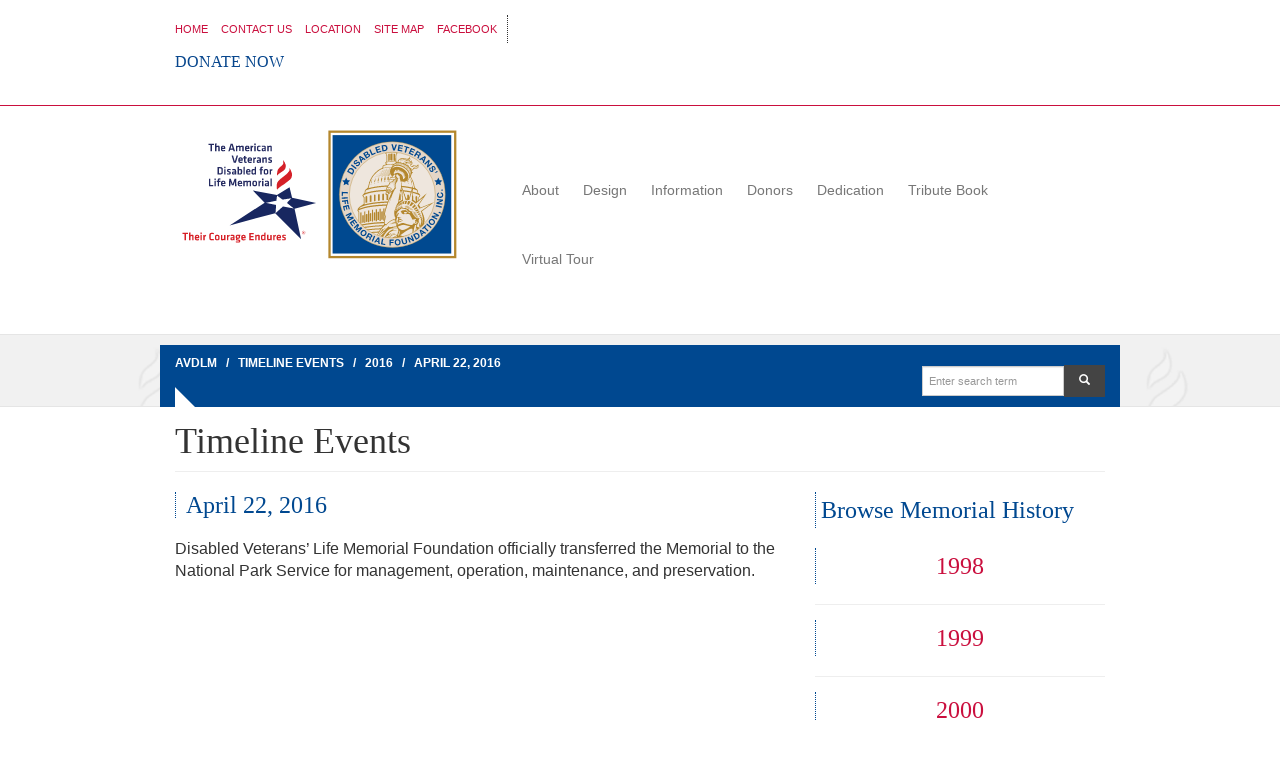

--- FILE ---
content_type: text/html; charset=UTF-8
request_url: https://avdlm.org/timeline/april-22-2016/
body_size: 28414
content:
<!DOCTYPE html>
<html lang="en-US">
<head>
<meta charset="UTF-8" />
<meta name="viewport" content="width=device-width" />
<link rel="stylesheet" href="https://maxcdn.bootstrapcdn.com/bootstrap/3.3.7/css/bootstrap.min.css" integrity="sha384-BVYiiSIFeK1dGmJRAkycuHAHRg32OmUcww7on3RYdg4Va+PmSTsz/K68vbdEjh4u" crossorigin="anonymous">
<link rel="stylesheet" type="text/css" href="https://avdlm.org/wp-content/themes/avdlm/style.css" />



<!-- Google Tag Manager -->
<script>(function(w,d,s,l,i){w[l]=w[l]||[];w[l].push({'gtm.start':
new Date().getTime(),event:'gtm.js'});var f=d.getElementsByTagName(s)[0],
j=d.createElement(s),dl=l!='dataLayer'?'&l='+l:'';j.async=true;j.src=
'https://www.googletagmanager.com/gtm.js?id='+i+dl;f.parentNode.insertBefore(j,f);
})(window,document,'script','dataLayer','GTM-MCK56BK');</script>
<!-- End Google Tag Manager -->

<script async src="https://www.googletagmanager.com/gtag/js?id=G-EN8EVMXGQ5"></script>
<script>
  window.dataLayer = window.dataLayer || [];
  function gtag(){dataLayer.push(arguments);}
  gtag('js', new Date());

  gtag('config', 'G-EN8EVMXGQ5');
</script>

<meta name='robots' content='index, follow, max-image-preview:large, max-snippet:-1, max-video-preview:-1' />
	<style>img:is([sizes="auto" i], [sizes^="auto," i]) { contain-intrinsic-size: 3000px 1500px }</style>
	
	<!-- This site is optimized with the Yoast SEO plugin v26.7 - https://yoast.com/wordpress/plugins/seo/ -->
	<title>April 22, 2016 - AVDLM</title>
	<link rel="canonical" href="https://avdlm.org/timeline/april-22-2016/" />
	<meta property="og:locale" content="en_US" />
	<meta property="og:type" content="article" />
	<meta property="og:title" content="April 22, 2016 - AVDLM" />
	<meta property="og:description" content="Disabled Veterans&#8217; Life Memorial Foundation officially transferred the Memorial to the National Park Service for management, operation, maintenance, and preservation." />
	<meta property="og:url" content="https://avdlm.org/timeline/april-22-2016/" />
	<meta property="og:site_name" content="AVDLM" />
	<meta property="article:publisher" content="https://www.facebook.com/AVDLM" />
	<meta property="article:modified_time" content="2017-06-20T19:52:35+00:00" />
	<meta name="twitter:card" content="summary_large_image" />
	<script type="application/ld+json" class="yoast-schema-graph">{"@context":"https://schema.org","@graph":[{"@type":"WebPage","@id":"https://avdlm.org/timeline/april-22-2016/","url":"https://avdlm.org/timeline/april-22-2016/","name":"April 22, 2016 - AVDLM","isPartOf":{"@id":"https://avdlm.org/#website"},"datePublished":"2017-06-20T19:50:48+00:00","dateModified":"2017-06-20T19:52:35+00:00","breadcrumb":{"@id":"https://avdlm.org/timeline/april-22-2016/#breadcrumb"},"inLanguage":"en-US","potentialAction":[{"@type":"ReadAction","target":["https://avdlm.org/timeline/april-22-2016/"]}]},{"@type":"BreadcrumbList","@id":"https://avdlm.org/timeline/april-22-2016/#breadcrumb","itemListElement":[{"@type":"ListItem","position":1,"name":"Home","item":"https://avdlm.org/"},{"@type":"ListItem","position":2,"name":"Timeline Events","item":"https://avdlm.org/timeline/"},{"@type":"ListItem","position":3,"name":"April 22, 2016"}]},{"@type":"WebSite","@id":"https://avdlm.org/#website","url":"https://avdlm.org/","name":"AVDLM","description":"American Veterans Disabled for Life Memorial - Their Courage Endures","publisher":{"@id":"https://avdlm.org/#organization"},"potentialAction":[{"@type":"SearchAction","target":{"@type":"EntryPoint","urlTemplate":"https://avdlm.org/?s={search_term_string}"},"query-input":{"@type":"PropertyValueSpecification","valueRequired":true,"valueName":"search_term_string"}}],"inLanguage":"en-US"},{"@type":"Organization","@id":"https://avdlm.org/#organization","name":"The American Veterans Disabled for Life Memorial","url":"https://avdlm.org/","logo":{"@type":"ImageObject","inLanguage":"en-US","@id":"https://avdlm.org/#/schema/logo/image/","url":"https://avdlm.org/wp-content/uploads/2017/02/avdlm-logo.jpg","contentUrl":"https://avdlm.org/wp-content/uploads/2017/02/avdlm-logo.jpg","width":175,"height":144,"caption":"The American Veterans Disabled for Life Memorial"},"image":{"@id":"https://avdlm.org/#/schema/logo/image/"},"sameAs":["https://www.facebook.com/AVDLM"]}]}</script>
	<!-- / Yoast SEO plugin. -->


<link rel='dns-prefetch' href='//maxcdn.bootstrapcdn.com' />
<link rel="alternate" type="application/rss+xml" title="AVDLM &raquo; Feed" href="https://avdlm.org/feed/" />
<link rel="alternate" type="application/rss+xml" title="AVDLM &raquo; Comments Feed" href="https://avdlm.org/comments/feed/" />
		<style>
			.lazyload,
			.lazyloading {
				max-width: 100%;
			}
		</style>
		<script type="text/javascript">
/* <![CDATA[ */
window._wpemojiSettings = {"baseUrl":"https:\/\/s.w.org\/images\/core\/emoji\/16.0.1\/72x72\/","ext":".png","svgUrl":"https:\/\/s.w.org\/images\/core\/emoji\/16.0.1\/svg\/","svgExt":".svg","source":{"concatemoji":"https:\/\/avdlm.org\/wp-includes\/js\/wp-emoji-release.min.js?ver=6.8.3"}};
/*! This file is auto-generated */
!function(s,n){var o,i,e;function c(e){try{var t={supportTests:e,timestamp:(new Date).valueOf()};sessionStorage.setItem(o,JSON.stringify(t))}catch(e){}}function p(e,t,n){e.clearRect(0,0,e.canvas.width,e.canvas.height),e.fillText(t,0,0);var t=new Uint32Array(e.getImageData(0,0,e.canvas.width,e.canvas.height).data),a=(e.clearRect(0,0,e.canvas.width,e.canvas.height),e.fillText(n,0,0),new Uint32Array(e.getImageData(0,0,e.canvas.width,e.canvas.height).data));return t.every(function(e,t){return e===a[t]})}function u(e,t){e.clearRect(0,0,e.canvas.width,e.canvas.height),e.fillText(t,0,0);for(var n=e.getImageData(16,16,1,1),a=0;a<n.data.length;a++)if(0!==n.data[a])return!1;return!0}function f(e,t,n,a){switch(t){case"flag":return n(e,"\ud83c\udff3\ufe0f\u200d\u26a7\ufe0f","\ud83c\udff3\ufe0f\u200b\u26a7\ufe0f")?!1:!n(e,"\ud83c\udde8\ud83c\uddf6","\ud83c\udde8\u200b\ud83c\uddf6")&&!n(e,"\ud83c\udff4\udb40\udc67\udb40\udc62\udb40\udc65\udb40\udc6e\udb40\udc67\udb40\udc7f","\ud83c\udff4\u200b\udb40\udc67\u200b\udb40\udc62\u200b\udb40\udc65\u200b\udb40\udc6e\u200b\udb40\udc67\u200b\udb40\udc7f");case"emoji":return!a(e,"\ud83e\udedf")}return!1}function g(e,t,n,a){var r="undefined"!=typeof WorkerGlobalScope&&self instanceof WorkerGlobalScope?new OffscreenCanvas(300,150):s.createElement("canvas"),o=r.getContext("2d",{willReadFrequently:!0}),i=(o.textBaseline="top",o.font="600 32px Arial",{});return e.forEach(function(e){i[e]=t(o,e,n,a)}),i}function t(e){var t=s.createElement("script");t.src=e,t.defer=!0,s.head.appendChild(t)}"undefined"!=typeof Promise&&(o="wpEmojiSettingsSupports",i=["flag","emoji"],n.supports={everything:!0,everythingExceptFlag:!0},e=new Promise(function(e){s.addEventListener("DOMContentLoaded",e,{once:!0})}),new Promise(function(t){var n=function(){try{var e=JSON.parse(sessionStorage.getItem(o));if("object"==typeof e&&"number"==typeof e.timestamp&&(new Date).valueOf()<e.timestamp+604800&&"object"==typeof e.supportTests)return e.supportTests}catch(e){}return null}();if(!n){if("undefined"!=typeof Worker&&"undefined"!=typeof OffscreenCanvas&&"undefined"!=typeof URL&&URL.createObjectURL&&"undefined"!=typeof Blob)try{var e="postMessage("+g.toString()+"("+[JSON.stringify(i),f.toString(),p.toString(),u.toString()].join(",")+"));",a=new Blob([e],{type:"text/javascript"}),r=new Worker(URL.createObjectURL(a),{name:"wpTestEmojiSupports"});return void(r.onmessage=function(e){c(n=e.data),r.terminate(),t(n)})}catch(e){}c(n=g(i,f,p,u))}t(n)}).then(function(e){for(var t in e)n.supports[t]=e[t],n.supports.everything=n.supports.everything&&n.supports[t],"flag"!==t&&(n.supports.everythingExceptFlag=n.supports.everythingExceptFlag&&n.supports[t]);n.supports.everythingExceptFlag=n.supports.everythingExceptFlag&&!n.supports.flag,n.DOMReady=!1,n.readyCallback=function(){n.DOMReady=!0}}).then(function(){return e}).then(function(){var e;n.supports.everything||(n.readyCallback(),(e=n.source||{}).concatemoji?t(e.concatemoji):e.wpemoji&&e.twemoji&&(t(e.twemoji),t(e.wpemoji)))}))}((window,document),window._wpemojiSettings);
/* ]]> */
</script>
<style id='wp-emoji-styles-inline-css' type='text/css'>

	img.wp-smiley, img.emoji {
		display: inline !important;
		border: none !important;
		box-shadow: none !important;
		height: 1em !important;
		width: 1em !important;
		margin: 0 0.07em !important;
		vertical-align: -0.1em !important;
		background: none !important;
		padding: 0 !important;
	}
</style>
<link rel='stylesheet' id='wp-block-library-css' href='https://avdlm.org/wp-includes/css/dist/block-library/style.min.css?ver=6.8.3' type='text/css' media='all' />
<style id='classic-theme-styles-inline-css' type='text/css'>
/*! This file is auto-generated */
.wp-block-button__link{color:#fff;background-color:#32373c;border-radius:9999px;box-shadow:none;text-decoration:none;padding:calc(.667em + 2px) calc(1.333em + 2px);font-size:1.125em}.wp-block-file__button{background:#32373c;color:#fff;text-decoration:none}
</style>
<style id='global-styles-inline-css' type='text/css'>
:root{--wp--preset--aspect-ratio--square: 1;--wp--preset--aspect-ratio--4-3: 4/3;--wp--preset--aspect-ratio--3-4: 3/4;--wp--preset--aspect-ratio--3-2: 3/2;--wp--preset--aspect-ratio--2-3: 2/3;--wp--preset--aspect-ratio--16-9: 16/9;--wp--preset--aspect-ratio--9-16: 9/16;--wp--preset--color--black: #000000;--wp--preset--color--cyan-bluish-gray: #abb8c3;--wp--preset--color--white: #ffffff;--wp--preset--color--pale-pink: #f78da7;--wp--preset--color--vivid-red: #cf2e2e;--wp--preset--color--luminous-vivid-orange: #ff6900;--wp--preset--color--luminous-vivid-amber: #fcb900;--wp--preset--color--light-green-cyan: #7bdcb5;--wp--preset--color--vivid-green-cyan: #00d084;--wp--preset--color--pale-cyan-blue: #8ed1fc;--wp--preset--color--vivid-cyan-blue: #0693e3;--wp--preset--color--vivid-purple: #9b51e0;--wp--preset--gradient--vivid-cyan-blue-to-vivid-purple: linear-gradient(135deg,rgba(6,147,227,1) 0%,rgb(155,81,224) 100%);--wp--preset--gradient--light-green-cyan-to-vivid-green-cyan: linear-gradient(135deg,rgb(122,220,180) 0%,rgb(0,208,130) 100%);--wp--preset--gradient--luminous-vivid-amber-to-luminous-vivid-orange: linear-gradient(135deg,rgba(252,185,0,1) 0%,rgba(255,105,0,1) 100%);--wp--preset--gradient--luminous-vivid-orange-to-vivid-red: linear-gradient(135deg,rgba(255,105,0,1) 0%,rgb(207,46,46) 100%);--wp--preset--gradient--very-light-gray-to-cyan-bluish-gray: linear-gradient(135deg,rgb(238,238,238) 0%,rgb(169,184,195) 100%);--wp--preset--gradient--cool-to-warm-spectrum: linear-gradient(135deg,rgb(74,234,220) 0%,rgb(151,120,209) 20%,rgb(207,42,186) 40%,rgb(238,44,130) 60%,rgb(251,105,98) 80%,rgb(254,248,76) 100%);--wp--preset--gradient--blush-light-purple: linear-gradient(135deg,rgb(255,206,236) 0%,rgb(152,150,240) 100%);--wp--preset--gradient--blush-bordeaux: linear-gradient(135deg,rgb(254,205,165) 0%,rgb(254,45,45) 50%,rgb(107,0,62) 100%);--wp--preset--gradient--luminous-dusk: linear-gradient(135deg,rgb(255,203,112) 0%,rgb(199,81,192) 50%,rgb(65,88,208) 100%);--wp--preset--gradient--pale-ocean: linear-gradient(135deg,rgb(255,245,203) 0%,rgb(182,227,212) 50%,rgb(51,167,181) 100%);--wp--preset--gradient--electric-grass: linear-gradient(135deg,rgb(202,248,128) 0%,rgb(113,206,126) 100%);--wp--preset--gradient--midnight: linear-gradient(135deg,rgb(2,3,129) 0%,rgb(40,116,252) 100%);--wp--preset--font-size--small: 13px;--wp--preset--font-size--medium: 20px;--wp--preset--font-size--large: 36px;--wp--preset--font-size--x-large: 42px;--wp--preset--spacing--20: 0.44rem;--wp--preset--spacing--30: 0.67rem;--wp--preset--spacing--40: 1rem;--wp--preset--spacing--50: 1.5rem;--wp--preset--spacing--60: 2.25rem;--wp--preset--spacing--70: 3.38rem;--wp--preset--spacing--80: 5.06rem;--wp--preset--shadow--natural: 6px 6px 9px rgba(0, 0, 0, 0.2);--wp--preset--shadow--deep: 12px 12px 50px rgba(0, 0, 0, 0.4);--wp--preset--shadow--sharp: 6px 6px 0px rgba(0, 0, 0, 0.2);--wp--preset--shadow--outlined: 6px 6px 0px -3px rgba(255, 255, 255, 1), 6px 6px rgba(0, 0, 0, 1);--wp--preset--shadow--crisp: 6px 6px 0px rgba(0, 0, 0, 1);}:where(.is-layout-flex){gap: 0.5em;}:where(.is-layout-grid){gap: 0.5em;}body .is-layout-flex{display: flex;}.is-layout-flex{flex-wrap: wrap;align-items: center;}.is-layout-flex > :is(*, div){margin: 0;}body .is-layout-grid{display: grid;}.is-layout-grid > :is(*, div){margin: 0;}:where(.wp-block-columns.is-layout-flex){gap: 2em;}:where(.wp-block-columns.is-layout-grid){gap: 2em;}:where(.wp-block-post-template.is-layout-flex){gap: 1.25em;}:where(.wp-block-post-template.is-layout-grid){gap: 1.25em;}.has-black-color{color: var(--wp--preset--color--black) !important;}.has-cyan-bluish-gray-color{color: var(--wp--preset--color--cyan-bluish-gray) !important;}.has-white-color{color: var(--wp--preset--color--white) !important;}.has-pale-pink-color{color: var(--wp--preset--color--pale-pink) !important;}.has-vivid-red-color{color: var(--wp--preset--color--vivid-red) !important;}.has-luminous-vivid-orange-color{color: var(--wp--preset--color--luminous-vivid-orange) !important;}.has-luminous-vivid-amber-color{color: var(--wp--preset--color--luminous-vivid-amber) !important;}.has-light-green-cyan-color{color: var(--wp--preset--color--light-green-cyan) !important;}.has-vivid-green-cyan-color{color: var(--wp--preset--color--vivid-green-cyan) !important;}.has-pale-cyan-blue-color{color: var(--wp--preset--color--pale-cyan-blue) !important;}.has-vivid-cyan-blue-color{color: var(--wp--preset--color--vivid-cyan-blue) !important;}.has-vivid-purple-color{color: var(--wp--preset--color--vivid-purple) !important;}.has-black-background-color{background-color: var(--wp--preset--color--black) !important;}.has-cyan-bluish-gray-background-color{background-color: var(--wp--preset--color--cyan-bluish-gray) !important;}.has-white-background-color{background-color: var(--wp--preset--color--white) !important;}.has-pale-pink-background-color{background-color: var(--wp--preset--color--pale-pink) !important;}.has-vivid-red-background-color{background-color: var(--wp--preset--color--vivid-red) !important;}.has-luminous-vivid-orange-background-color{background-color: var(--wp--preset--color--luminous-vivid-orange) !important;}.has-luminous-vivid-amber-background-color{background-color: var(--wp--preset--color--luminous-vivid-amber) !important;}.has-light-green-cyan-background-color{background-color: var(--wp--preset--color--light-green-cyan) !important;}.has-vivid-green-cyan-background-color{background-color: var(--wp--preset--color--vivid-green-cyan) !important;}.has-pale-cyan-blue-background-color{background-color: var(--wp--preset--color--pale-cyan-blue) !important;}.has-vivid-cyan-blue-background-color{background-color: var(--wp--preset--color--vivid-cyan-blue) !important;}.has-vivid-purple-background-color{background-color: var(--wp--preset--color--vivid-purple) !important;}.has-black-border-color{border-color: var(--wp--preset--color--black) !important;}.has-cyan-bluish-gray-border-color{border-color: var(--wp--preset--color--cyan-bluish-gray) !important;}.has-white-border-color{border-color: var(--wp--preset--color--white) !important;}.has-pale-pink-border-color{border-color: var(--wp--preset--color--pale-pink) !important;}.has-vivid-red-border-color{border-color: var(--wp--preset--color--vivid-red) !important;}.has-luminous-vivid-orange-border-color{border-color: var(--wp--preset--color--luminous-vivid-orange) !important;}.has-luminous-vivid-amber-border-color{border-color: var(--wp--preset--color--luminous-vivid-amber) !important;}.has-light-green-cyan-border-color{border-color: var(--wp--preset--color--light-green-cyan) !important;}.has-vivid-green-cyan-border-color{border-color: var(--wp--preset--color--vivid-green-cyan) !important;}.has-pale-cyan-blue-border-color{border-color: var(--wp--preset--color--pale-cyan-blue) !important;}.has-vivid-cyan-blue-border-color{border-color: var(--wp--preset--color--vivid-cyan-blue) !important;}.has-vivid-purple-border-color{border-color: var(--wp--preset--color--vivid-purple) !important;}.has-vivid-cyan-blue-to-vivid-purple-gradient-background{background: var(--wp--preset--gradient--vivid-cyan-blue-to-vivid-purple) !important;}.has-light-green-cyan-to-vivid-green-cyan-gradient-background{background: var(--wp--preset--gradient--light-green-cyan-to-vivid-green-cyan) !important;}.has-luminous-vivid-amber-to-luminous-vivid-orange-gradient-background{background: var(--wp--preset--gradient--luminous-vivid-amber-to-luminous-vivid-orange) !important;}.has-luminous-vivid-orange-to-vivid-red-gradient-background{background: var(--wp--preset--gradient--luminous-vivid-orange-to-vivid-red) !important;}.has-very-light-gray-to-cyan-bluish-gray-gradient-background{background: var(--wp--preset--gradient--very-light-gray-to-cyan-bluish-gray) !important;}.has-cool-to-warm-spectrum-gradient-background{background: var(--wp--preset--gradient--cool-to-warm-spectrum) !important;}.has-blush-light-purple-gradient-background{background: var(--wp--preset--gradient--blush-light-purple) !important;}.has-blush-bordeaux-gradient-background{background: var(--wp--preset--gradient--blush-bordeaux) !important;}.has-luminous-dusk-gradient-background{background: var(--wp--preset--gradient--luminous-dusk) !important;}.has-pale-ocean-gradient-background{background: var(--wp--preset--gradient--pale-ocean) !important;}.has-electric-grass-gradient-background{background: var(--wp--preset--gradient--electric-grass) !important;}.has-midnight-gradient-background{background: var(--wp--preset--gradient--midnight) !important;}.has-small-font-size{font-size: var(--wp--preset--font-size--small) !important;}.has-medium-font-size{font-size: var(--wp--preset--font-size--medium) !important;}.has-large-font-size{font-size: var(--wp--preset--font-size--large) !important;}.has-x-large-font-size{font-size: var(--wp--preset--font-size--x-large) !important;}
:where(.wp-block-post-template.is-layout-flex){gap: 1.25em;}:where(.wp-block-post-template.is-layout-grid){gap: 1.25em;}
:where(.wp-block-columns.is-layout-flex){gap: 2em;}:where(.wp-block-columns.is-layout-grid){gap: 2em;}
:root :where(.wp-block-pullquote){font-size: 1.5em;line-height: 1.6;}
</style>
<link rel='stylesheet' id='wphb-1-css' href='https://avdlm.org/wp-content/uploads/hummingbird-assets/678bbdb77ea672f4e5e6aa3c0ecef654.css' type='text/css' media='all' />
<link rel='stylesheet' id='avdlm_styles-css' href='https://avdlm.org/wp-content/themes/avdlm/style.css?ver=1.0.1' type='text/css' media='all' />
<link rel='stylesheet' id='wphb-2-css' href='https://avdlm.org/wp-content/uploads/hummingbird-assets/93e234bc92ab768dd0043d5bfc5a95e5.css' type='text/css' media='all' />
<script type="text/javascript" src="https://avdlm.org/wp-content/uploads/hummingbird-assets/b08c791fb97523f21de26d6146deb093.js" id="wphb-3-js"></script>
<script type="text/javascript" src="https://avdlm.org/wp-content/uploads/hummingbird-assets/38e61f6f016d1d266c375389fc00a55b.js" id="my-bootstrap-menu-custom-scripts-js"></script>
<link rel="EditURI" type="application/rsd+xml" title="RSD" href="https://avdlm.org/xmlrpc.php?rsd" />
<link rel='shortlink' href='https://avdlm.org/?p=1322' />
<link rel="alternate" title="oEmbed (JSON)" type="application/json+oembed" href="https://avdlm.org/wp-json/oembed/1.0/embed?url=https%3A%2F%2Favdlm.org%2Ftimeline%2Fapril-22-2016%2F" />
<link rel="alternate" title="oEmbed (XML)" type="text/xml+oembed" href="https://avdlm.org/wp-json/oembed/1.0/embed?url=https%3A%2F%2Favdlm.org%2Ftimeline%2Fapril-22-2016%2F&#038;format=xml" />
		<script>
			document.documentElement.className = document.documentElement.className.replace('no-js', 'js');
		</script>
				<style>
			.no-js img.lazyload {
				display: none;
			}

			figure.wp-block-image img.lazyloading {
				min-width: 150px;
			}

			.lazyload,
			.lazyloading {
				--smush-placeholder-width: 100px;
				--smush-placeholder-aspect-ratio: 1/1;
				width: var(--smush-image-width, var(--smush-placeholder-width)) !important;
				aspect-ratio: var(--smush-image-aspect-ratio, var(--smush-placeholder-aspect-ratio)) !important;
			}

						.lazyload, .lazyloading {
				opacity: 0;
			}

			.lazyloaded {
				opacity: 1;
				transition: opacity 400ms;
				transition-delay: 0ms;
			}

					</style>
		<link rel="icon" href="https://avdlm.org/wp-content/uploads/2017/02/cropped-avdlm-logo-32x32.jpg" sizes="32x32" />
<link rel="icon" href="https://avdlm.org/wp-content/uploads/2017/02/cropped-avdlm-logo-192x192.jpg" sizes="192x192" />
<link rel="apple-touch-icon" href="https://avdlm.org/wp-content/uploads/2017/02/cropped-avdlm-logo-180x180.jpg" />
<meta name="msapplication-TileImage" content="https://avdlm.org/wp-content/uploads/2017/02/cropped-avdlm-logo-270x270.jpg" />


</head>
<body class="wp-singular timeline-template-default single single-timeline postid-1322 wp-theme-avdlm">

  <!-- Google Tag Manager (noscript) -->
  <noscript><iframe data-src="https://www.googletagmanager.com/ns.html?id=GTM-MCK56BK"
  height="0" width="0" style="display:none;visibility:hidden" src="[data-uri]" class="lazyload" data-load-mode="1"></iframe></noscript>
  <!-- End Google Tag Manager (noscript) -->

  <div class="ie-banner">
    <h4>This website is best viewed using <a href="https://www.google.com/chrome/" target="_blank">Chrome</a>, <a href="https://www.mozilla.org/en-US/firefox/new/" target="_blank">Firefox</a>, or <a href="https://www.microsoft.com/en-us/edge" target="_blank">Microsoft Edge</a></h4>
    <div>(if you choose not to upgrade, you may experience pages not viewing correctly)</div>
  </div>

  <div class="top-header">

    <div class="container">

      <div class="row">

        <div class="col-lg-12">

          <div class="menu-top-menu-container"><ul id="menu-top-menu" class="menu"><li id="menu-item-671" class="menu-item menu-item-type-post_type menu-item-object-page menu-item-home menu-item-671"><a href="https://avdlm.org/">Home</a></li>
<li id="menu-item-672" class="menu-item menu-item-type-post_type menu-item-object-page menu-item-672"><a href="https://avdlm.org/contact-us/">Contact Us</a></li>
<li id="menu-item-673" class="menu-item menu-item-type-post_type menu-item-object-page menu-item-673"><a href="https://avdlm.org/location/">Location</a></li>
<li id="menu-item-674" class="menu-item menu-item-type-post_type menu-item-object-page menu-item-674"><a href="https://avdlm.org/site-map/">Site Map</a></li>
<li id="menu-item-675" class="menu-item menu-item-type-custom menu-item-object-custom menu-item-675"><a href="https://www.facebook.com/AVDLM">Facebook</a></li>
</ul></div>
          <div class="clearfix"></div>

          <h5><a href="https://help.dav.org/page/54818/donate/1?ea.tracking.id=dvlmf&en_txn6=GDF001DAAADVLMF" class="donate-link" target="_blank">Donate Now</a></h5>

        </div><!--  Col  -->

      </div><!--  Row  -->

    </div><!--  Container  -->

  </div><!--  Top Header  -->

  <header id="header" role="banner">
    <div class="container">
      <div class="row">
        <div class="col-lg-4 col-md-4 col-sm-12 col-xs-12">

          <div class="logos">

            <div class="logo">

              <a href="https://avdlm.org/" rel="home">

              <svg version="1.1" id="Layer_1" xmlns="http://www.w3.org/2000/svg" xmlns:xlink="http://www.w3.org/1999/xlink" x="0px" y="0px"
                 viewBox="0 0 360 360" style="enable-background:new 0 0 360 360;" xml:space="preserve">
              <style type="text/css">
                .avdlm0{fill:#182760;}
                .avdlm1{fill:#FFFFFF;}
                .avdlm2{fill:#D52028;}
                .avdlm3{fill:#242A60;}
                .avdlm4{fill:#D61F26;}
              </style>
              <polygon class="avdlm0" points="284.4,164.2 290.7,190.6 350.3,203.3 296.8,217.6 313.1,293.5 248.8,228.8 135.6,259.3 222.6,203 
                193.3,172.5 253.1,183.7 "/>
              <polygon class="avdlm1" points="253.4,185.2 266.9,195.2 289,191.8 277.8,203.3 295,217.2 268,212.2 249.6,228.8 251.1,208.4 
                225.8,203.3 251.7,197.8 "/>
              <path class="avdlm2" d="M284.5,116.9c0,0,6.3,10.7,6.1,15.9s-1.1,8.6-4.6,12.3c0,0-15.9,13-19,14.4c-3.1,1.3-13.8,10.3-13.6,11.3
                c0.2,1-2.5-10.5,0.8-18.2c3.3-7.7,19.9-16.9,24.9-23C284.1,123.4,284.7,124,284.5,116.9z"/>
              <path class="avdlm2" d="M268.2,96.4c0,0,7.1,9.2,6.9,15.7c-0.2,6.5-3.3,9.4-6.9,12.1c0,0-13,7.9-14.2,10.9s-1-10.2,2.1-15.3
                s10.9-9.6,12.3-13C269.8,103.3,268.8,97.5,268.2,96.4z"/>
              <g>
                <path class="avdlm2" d="M323.9,277.1c0,1.2-0.4,2.2-1.3,3.1c-0.9,0.8-1.9,1.3-3.1,1.3c-1.2,0-2.2-0.4-3.1-1.3
                  c-0.8-0.8-1.3-1.9-1.3-3.1c0-1.2,0.4-2.2,1.3-3.1c0.8-0.8,1.9-1.3,3.1-1.3c1.2,0,2.2,0.4,3.1,1.3
                  C323.4,274.8,323.9,275.9,323.9,277.1z M323.4,277.1c0-1.1-0.4-2-1.1-2.7c-0.7-0.8-1.7-1.2-2.7-1.2c-1.1,0-2,0.4-2.7,1.2
                  c-0.7,0.8-1.1,1.7-1.1,2.7c0,1.1,0.4,2,1.1,2.7c0.7,0.8,1.7,1.2,2.7,1.2c1.1,0,2-0.4,2.7-1.2C323,279,323.4,278.1,323.4,277.1z
                   M322.4,279.3h-1.4c-0.3-0.4-0.6-0.8-0.8-1.1c-0.2-0.3-0.5-0.6-0.7-0.9h-0.5v1.3c0,0.1,0,0.1,0,0.2c0,0.1,0.1,0.1,0.2,0.1
                  c0,0,0.1,0,0.2,0c0.1,0,0.2,0,0.3,0v0.3h-2.2V279c0.1,0,0.1,0,0.2,0c0.1,0,0.2,0,0.2,0c0.1,0,0.1-0.1,0.2-0.1c0-0.1,0-0.1,0-0.2
                  v-3.1c0-0.1,0-0.1,0-0.2c0-0.1-0.1-0.1-0.2-0.1c-0.1,0-0.1,0-0.2-0.1c-0.1,0-0.2,0-0.2,0v-0.3h2.4c0.2,0,0.4,0,0.5,0.1
                  c0.2,0,0.3,0.1,0.5,0.2c0.1,0.1,0.3,0.2,0.3,0.3c0.1,0.1,0.1,0.3,0.1,0.5c0,0.4-0.1,0.6-0.3,0.8c-0.2,0.2-0.5,0.4-0.9,0.5
                  c0.3,0.3,0.5,0.6,0.7,0.8c0.2,0.2,0.3,0.4,0.5,0.6c0.1,0.1,0.2,0.2,0.3,0.3c0.1,0.1,0.2,0.1,0.3,0.1c0.1,0,0.1,0,0.2,0.1
                  c0.1,0,0.2,0,0.2,0V279.3z M320.5,275.9c0-0.3-0.1-0.5-0.2-0.6c-0.2-0.1-0.4-0.2-0.7-0.2h-0.6v1.8h0.4c0.3,0,0.6-0.1,0.8-0.3
                  C320.4,276.5,320.5,276.2,320.5,275.9z"/>
              </g>
              <g>
                <path class="avdlm3" d="M88.3,59.6h-5.1v-3.1h13.7v3.1h-5.1v15.3h-3.5V59.6z"/>
                <path class="avdlm3" d="M107.5,74.9v-9.4c0-0.7-0.3-1.1-1.1-1.1c-0.8,0-2.3,0.5-3.5,1.1v9.3h-3.4V55.9l3.4-0.5v7
                  c1.5-0.8,3.5-1.3,4.9-1.3c2.2,0,3,1.6,3,4v9.7H107.5z"/>
                <path class="avdlm3" d="M119.9,72.4c1.3,0,2.6-0.2,4.1-0.6l0.5,2.5c-1.5,0.6-3.3,0.9-4.9,0.9c-4.2,0-5.7-2-5.7-5.2v-3.6
                  c0-2.8,1.3-5.2,5.6-5.2s5.3,2.5,5.3,5.4v2.9h-7.5v0.7C117.3,71.8,117.9,72.4,119.9,72.4z M117.3,66.7h4.3v-0.7c0-1.3-0.4-2.2-2-2.2
                  s-2.2,0.9-2.2,2.2V66.7z"/>
                <path class="avdlm3" d="M144,71.1h-6.8l-1.2,3.8h-3.6l5.8-18.4h4.9l5.8,18.4h-3.6L144,71.1z M138,68.1h5.1l-2.5-8.7L138,68.1z"/>
                <path class="avdlm3" d="M159.4,74.9v-9.4c0-0.7-0.3-1.1-1.1-1.1c-0.8,0-2.3,0.5-3.5,1.1v9.3h-3.4V61.4h2.6l0.3,1.1
                  c1.7-0.8,3.8-1.4,5.4-1.4c1.3,0,2.1,0.5,2.5,1.4c1.6-0.8,3.8-1.4,5.4-1.4c2.2,0,3,1.6,3,4v9.7h-3.4v-9.4c0-0.7-0.3-1.1-1.1-1.1
                  c-0.8,0-2.5,0.5-3.5,1.1v9.3H159.4z"/>
                <path class="avdlm3" d="M179.8,72.4c1.3,0,2.6-0.2,4.1-0.6l0.5,2.5c-1.5,0.6-3.3,0.9-4.9,0.9c-4.2,0-5.7-2-5.7-5.2v-3.6
                  c0-2.8,1.3-5.2,5.6-5.2s5.3,2.5,5.3,5.4v2.9h-7.5v0.7C177.2,71.8,177.7,72.4,179.8,72.4z M177.2,66.7h4.3v-0.7c0-1.3-0.4-2.2-2-2.2
                  s-2.2,0.9-2.2,2.2V66.7z"/>
                <path class="avdlm3" d="M194.6,64.3c-1.3,0.6-2.3,1.2-3.6,2v8.7h-3.4V61.4h2.8l0.2,1.5c0.7-0.5,2.3-1.4,3.5-1.8L194.6,64.3z"/>
                <path class="avdlm3" d="M196.9,59.5v-3.9h3.4v3.9H196.9z M196.9,74.9V61.4h3.4v13.4H196.9z"/>
                <path class="avdlm3" d="M203.5,70v-3.7c0-3.6,1.6-5.2,5.8-5.2c0.9,0,2.3,0.2,3.3,0.5l-0.4,2.8c-0.9-0.2-2.1-0.4-2.8-0.4
                  c-1.9,0-2.5,0.6-2.5,2.2V70c0,1.7,0.6,2.2,2.5,2.2c0.9,0,1.8-0.1,2.8-0.4l0.4,2.8c-0.9,0.3-2.2,0.5-3.3,0.5
                  C205,75.1,203.5,73.6,203.5,70z"/>
                <path class="avdlm3" d="M225.6,74.9h-2.8l-0.2-0.9c-1.2,0.8-2.6,1.2-4,1.2c-2.5,0-3.5-1.7-3.5-4c0-2.7,1.2-3.8,3.9-3.8h3.2V66
                  c0-1.5-0.4-2-2.6-2c-1.2,0-2.5,0.2-3.7,0.4l-0.4-2.6c1.3-0.4,3.1-0.6,4.6-0.6c4.2,0,5.5,1.5,5.5,4.9V74.9z M222.2,69.8h-2.5
                  c-1.1,0-1.4,0.3-1.4,1.3c0,0.9,0.3,1.4,1.4,1.4c1,0,1.9-0.3,2.5-0.7V69.8z"/>
                <path class="avdlm3" d="M237.1,74.9v-9.4c0-0.7-0.3-1.1-1.1-1.1c-0.8,0-2.3,0.5-3.5,1.1v9.3h-3.4V61.4h2.6l0.3,1.1
                  c1.7-0.8,3.8-1.4,5.4-1.4c2.2,0,3,1.6,3,4v9.7H237.1z"/>
                <path class="avdlm3" d="M153,85.5h3.6l-5.5,18.4H146l-5.5-18.4h3.6l4.4,15.3L153,85.5z"/>
                <path class="avdlm3" d="M163.3,101.4c1.3,0,2.6-0.2,4.1-0.6l0.5,2.5c-1.5,0.6-3.3,0.9-4.9,0.9c-4.2,0-5.7-2-5.7-5.2v-3.6
                  c0-2.8,1.3-5.2,5.6-5.2s5.3,2.5,5.3,5.4v2.9h-7.5v0.7C160.6,100.8,161.2,101.4,163.3,101.4z M160.6,95.7h4.3v-0.7
                  c0-1.3-0.4-2.2-2-2.2s-2.2,0.9-2.2,2.2V95.7z"/>
                <path class="avdlm3" d="M178.3,103.6c-0.7,0.3-2.1,0.5-3,0.5c-2.5,0-3.7-1.2-3.7-3.6v-7.5h-2v-2.7h2v-3.3l3.4-0.5v3.8h3.4l-0.2,2.7
                  H175v7c0,0.7,0.3,1.2,1.2,1.2c0.5,0,1.1-0.1,1.7-0.3L178.3,103.6z"/>
                <path class="avdlm3" d="M186.3,101.4c1.3,0,2.6-0.2,4.1-0.6l0.5,2.5c-1.5,0.6-3.3,0.9-4.9,0.9c-4.2,0-5.7-2-5.7-5.2v-3.6
                  c0-2.8,1.3-5.2,5.6-5.2c4.3,0,5.3,2.5,5.3,5.4v2.9h-7.5v0.7C183.7,100.8,184.3,101.4,186.3,101.4z M183.7,95.7h4.3v-0.7
                  c0-1.3-0.4-2.2-2-2.2s-2.2,0.9-2.2,2.2V95.7z"/>
                <path class="avdlm3" d="M201.1,93.3c-1.3,0.6-2.3,1.2-3.6,2v8.7h-3.4V90.4h2.8l0.2,1.5c0.7-0.5,2.3-1.4,3.5-1.8L201.1,93.3z"/>
                <path class="avdlm3" d="M213.3,103.9h-2.8l-0.2-0.9c-1.2,0.8-2.6,1.2-4,1.2c-2.5,0-3.5-1.7-3.5-4c0-2.7,1.2-3.8,3.9-3.8h3.2V95
                  c0-1.5-0.4-2-2.6-2c-1.2,0-2.5,0.2-3.7,0.4l-0.4-2.6c1.3-0.4,3.1-0.6,4.6-0.6c4.2,0,5.5,1.5,5.5,4.9V103.9z M209.9,98.8h-2.5
                  c-1.1,0-1.4,0.3-1.4,1.3c0,0.9,0.3,1.4,1.4,1.4c1,0,1.9-0.3,2.5-0.7V98.8z"/>
                <path class="avdlm3" d="M224.8,103.9v-9.4c0-0.7-0.3-1.1-1.1-1.1c-0.8,0-2.3,0.5-3.5,1.1v9.3h-3.4V90.4h2.6l0.3,1.1
                  c1.7-0.8,3.8-1.4,5.4-1.4c2.2,0,3,1.6,3,4v9.7H224.8z"/>
                <path class="avdlm3" d="M236,104.1c-1.4,0-3.4-0.3-4.6-0.8l0.5-2.6c1.1,0.3,2.6,0.6,4,0.6c1.5,0,1.7-0.3,1.7-1.4
                  c0-0.8-0.2-1.2-2.3-1.8c-3.3-0.8-3.7-1.6-3.7-4.2c0-2.7,1.2-3.9,5-3.9c1.2,0,2.9,0.2,4,0.5l-0.3,2.7c-1-0.2-2.6-0.4-3.7-0.4
                  c-1.5,0-1.7,0.3-1.7,1.2c0,1.1,0.1,1.2,1.9,1.6c3.8,1,4.1,1.5,4.1,4.2C240.9,102.5,240.1,104.1,236,104.1z"/>
                <path class="avdlm3" d="M112.6,114.5c4.5,0,6.1,2.3,6.1,4.9v8.5c0,2.6-1.6,4.9-6.1,4.9h-6.8v-18.4H112.6z M109.2,129.8h3
                  c2.3,0,3-0.9,3-2.7v-6.8c0-1.8-0.6-2.7-3-2.7h-3V129.8z"/>
                <path class="avdlm3" d="M122.2,117.5v-3.9h3.4v3.9H122.2z M122.2,132.9v-13.4h3.4v13.4H122.2z"/>
                <path class="avdlm3" d="M133.6,133.1c-1.4,0-3.4-0.3-4.6-0.8l0.5-2.6c1.1,0.3,2.6,0.6,4,0.6c1.5,0,1.7-0.3,1.7-1.4
                  c0-0.8-0.2-1.2-2.3-1.8c-3.3-0.8-3.7-1.6-3.7-4.2c0-2.7,1.2-3.9,5-3.9c1.2,0,2.9,0.2,4,0.5l-0.3,2.7c-1-0.2-2.6-0.4-3.7-0.4
                  c-1.5,0-1.7,0.3-1.7,1.2c0,1.1,0.1,1.2,1.9,1.6c3.8,1,4.1,1.5,4.1,4.2C138.5,131.5,137.7,133.1,133.6,133.1z"/>
                <path class="avdlm3" d="M151.8,132.9H149l-0.2-0.9c-1.2,0.8-2.6,1.2-4,1.2c-2.5,0-3.5-1.7-3.5-4c0-2.7,1.2-3.8,3.9-3.8h3.2V124
                  c0-1.5-0.4-2-2.6-2c-1.2,0-2.5,0.2-3.7,0.4l-0.4-2.6c1.3-0.4,3.1-0.6,4.6-0.6c4.2,0,5.5,1.5,5.5,4.9V132.9z M148.4,127.8h-2.5
                  c-1.1,0-1.4,0.3-1.4,1.3c0,0.9,0.3,1.4,1.4,1.4c1,0,1.9-0.3,2.5-0.7V127.8z"/>
                <path class="avdlm3" d="M166.7,127.7c0,3.3-1,5.4-6.2,5.4c-1.4,0-3.5-0.1-5.2-0.5v-18.7l3.4-0.5v6.5c1-0.4,2.5-0.8,4-0.8
                  c2.9,0,4.1,1.8,4.1,4.6V127.7z M158.7,130.2c0.6,0.1,1.3,0.1,2,0.1c2.2,0,2.6-0.9,2.6-2.5v-4.1c0-1.1-0.5-1.7-1.7-1.7
                  c-0.9,0-2.1,0.4-3,0.8V130.2z"/>
                <path class="avdlm3" d="M169.9,132.9v-18.9l3.4-0.5v19.4H169.9z"/>
                <path class="avdlm3" d="M182.5,130.4c1.3,0,2.6-0.2,4.1-0.6l0.5,2.5c-1.5,0.6-3.3,0.9-4.9,0.9c-4.2,0-5.7-2-5.7-5.2v-3.6
                  c0-2.8,1.3-5.2,5.6-5.2s5.3,2.5,5.3,5.4v2.9h-7.5v0.7C179.9,129.8,180.5,130.4,182.5,130.4z M179.9,124.7h4.3v-0.7
                  c0-1.3-0.4-2.2-2-2.2s-2.2,0.9-2.2,2.2V124.7z"/>
                <path class="avdlm3" d="M189.8,123.9c0-3,1.3-4.7,4.4-4.7c1.2,0,2.5,0.2,3.6,0.4v-5.6l3.4-0.5v19.4h-2.7l-0.3-1.1
                  c-1.2,0.9-2.6,1.4-4.2,1.4c-2.7,0-4.1-1.6-4.1-4.7V123.9z M197.9,122.4c-0.9-0.2-2-0.4-3-0.4c-1.2,0-1.7,0.6-1.7,1.8v4.7
                  c0,1.1,0.4,1.7,1.7,1.7c1.1,0,2.3-0.6,3-1.2V122.4z"/>
                <path class="avdlm3" d="M218.6,116.4c-0.6-0.1-1.4-0.2-1.9-0.2c-1.3,0-1.5,0.6-1.5,1.6v1.7h3.4l-0.2,2.7h-3.2v10.8h-3.4v-10.8h-2.2
                  v-2.7h2.2v-1.9c0-2.8,1.3-4.2,4.3-4.2c1,0,2,0.1,2.9,0.4L218.6,116.4z"/>
                <path class="avdlm3" d="M225.9,133.1c-4.6,0-5.8-2.5-5.8-5.3v-3.4c0-2.8,1.2-5.3,5.8-5.3s5.8,2.5,5.8,5.3v3.4
                  C231.8,130.6,230.5,133.1,225.9,133.1z M225.9,122c-1.8,0-2.5,0.8-2.5,2.3v3.6c0,1.5,0.7,2.3,2.5,2.3s2.5-0.8,2.5-2.3v-3.6
                  C228.4,122.8,227.7,122,225.9,122z"/>
                <path class="avdlm3" d="M242,122.3c-1.3,0.6-2.3,1.2-3.6,2v8.7H235v-13.4h2.8l0.2,1.5c0.7-0.5,2.3-1.4,3.5-1.8L242,122.3z"/>
                <path class="avdlm3" d="M87.6,158.8h7.6v3.1h-11v-18.4h3.5V158.8z"/>
                <path class="avdlm3" d="M97.9,146.5v-3.9h3.4v3.9H97.9z M97.9,161.9v-13.4h3.4v13.4H97.9z"/>
                <path class="avdlm3" d="M112.9,145.4c-0.6-0.1-1.4-0.2-1.9-0.2c-1.3,0-1.5,0.6-1.5,1.6v1.7h3.4l-0.2,2.7h-3.2v10.8H106v-10.8h-2.2
                  v-2.7h2.2v-1.9c0-2.8,1.3-4.2,4.3-4.2c1,0,2,0.1,2.9,0.4L112.9,145.4z"/>
                <path class="avdlm3" d="M120.3,159.4c1.3,0,2.6-0.2,4.1-0.6l0.5,2.5c-1.5,0.6-3.3,0.9-4.9,0.9c-4.2,0-5.7-2-5.7-5.2v-3.6
                  c0-2.8,1.3-5.2,5.6-5.2s5.3,2.5,5.3,5.4v2.9h-7.5v0.7C117.7,158.8,118.3,159.4,120.3,159.4z M117.7,153.7h4.3v-0.7
                  c0-1.3-0.4-2.2-2-2.2s-2.2,0.9-2.2,2.2V153.7z"/>
                <path class="avdlm3" d="M145.5,159.5h-4.4l-3.4-9.5l-0.3,11.9h-3.6l0.8-18.4h3.9l4.7,13l4.7-13h3.9l0.8,18.4h-3.6l-0.3-11.9
                  L145.5,159.5z"/>
                <path class="avdlm3" d="M161.8,159.4c1.3,0,2.6-0.2,4.1-0.6l0.5,2.5c-1.5,0.6-3.3,0.9-4.9,0.9c-4.2,0-5.7-2-5.7-5.2v-3.6
                  c0-2.8,1.3-5.2,5.6-5.2s5.3,2.5,5.3,5.4v2.9h-7.5v0.7C159.2,158.8,159.8,159.4,161.8,159.4z M159.2,153.7h4.3v-0.7
                  c0-1.3-0.4-2.2-2-2.2s-2.2,0.9-2.2,2.2V153.7z"/>
                <path class="avdlm3" d="M177.7,161.9v-9.4c0-0.7-0.3-1.1-1.1-1.1c-0.8,0-2.3,0.5-3.5,1.1v9.3h-3.4v-13.4h2.6l0.3,1.1
                  c1.7-0.8,3.8-1.4,5.4-1.4c1.3,0,2.1,0.5,2.5,1.4c1.6-0.8,3.8-1.4,5.4-1.4c2.2,0,3,1.6,3,4v9.7h-3.4v-9.4c0-0.7-0.3-1.1-1.1-1.1
                  c-0.8,0-2.5,0.5-3.5,1.1v9.3H177.7z"/>
                <path class="avdlm3" d="M197.9,162.1c-4.6,0-5.8-2.5-5.8-5.3v-3.4c0-2.8,1.2-5.3,5.8-5.3s5.8,2.5,5.8,5.3v3.4
                  C203.8,159.6,202.5,162.1,197.9,162.1z M197.9,151c-1.8,0-2.5,0.8-2.5,2.3v3.6c0,1.5,0.7,2.3,2.5,2.3s2.5-0.8,2.5-2.3v-3.6
                  C200.4,151.8,199.7,151,197.9,151z"/>
                <path class="avdlm3" d="M214,151.3c-1.3,0.6-2.3,1.2-3.6,2v8.7H207v-13.4h2.8l0.2,1.5c0.7-0.5,2.3-1.4,3.5-1.8L214,151.3z"/>
                <path class="avdlm3" d="M216.2,146.5v-3.9h3.4v3.9H216.2z M216.2,161.9v-13.4h3.4v13.4H216.2z"/>
                <path class="avdlm3" d="M233.4,161.9h-2.8l-0.2-0.9c-1.2,0.8-2.6,1.2-4,1.2c-2.5,0-3.5-1.7-3.5-4c0-2.7,1.2-3.8,3.9-3.8h3.2V153
                  c0-1.5-0.4-2-2.6-2c-1.2,0-2.5,0.2-3.7,0.4l-0.4-2.6c1.3-0.4,3.1-0.6,4.6-0.6c4.2,0,5.5,1.5,5.5,4.9V161.9z M230,156.8h-2.5
                  c-1.1,0-1.4,0.3-1.4,1.3c0,0.9,0.3,1.4,1.4,1.4c1,0,1.9-0.3,2.5-0.7V156.8z"/>
                <path class="avdlm3" d="M237,161.9v-18.9l3.4-0.5v19.4H237z"/>
              </g>
              <g>
                <path class="avdlm4" d="M23.7,280.8h-5.1v-3.1h13.7v3.1h-5.1v15.3h-3.5V280.8z"/>
                <path class="avdlm4" d="M42.9,296.1v-9.4c0-0.7-0.3-1.1-1.1-1.1c-0.8,0-2.3,0.5-3.5,1.1v9.3h-3.4v-18.9l3.4-0.5v7
                  c1.5-0.8,3.5-1.3,4.9-1.3c2.2,0,3,1.6,3,4v9.7H42.9z"/>
                <path class="avdlm4" d="M55.3,293.7c1.3,0,2.6-0.2,4.1-0.6l0.5,2.5c-1.5,0.6-3.3,0.9-4.9,0.9c-4.2,0-5.7-2-5.7-5.2v-3.6
                  c0-2.8,1.3-5.2,5.6-5.2s5.3,2.5,5.3,5.4v2.9h-7.5v0.7C52.7,293,53.3,293.7,55.3,293.7z M52.7,288H57v-0.7c0-1.3-0.4-2.2-2-2.2
                  s-2.2,0.9-2.2,2.2V288z"/>
                <path class="avdlm4" d="M63.2,280.8v-3.9h3.4v3.9H63.2z M63.2,296.1v-13.4h3.4v13.4H63.2z"/>
                <path class="avdlm4" d="M77.4,285.5c-1.3,0.6-2.3,1.2-3.6,2v8.7h-3.4v-13.4h2.8l0.2,1.5c0.7-0.5,2.3-1.4,3.5-1.8L77.4,285.5z"/>
                <path class="avdlm4" d="M85.2,282.8c0-3.4,2-5.3,6.5-5.3c1.7,0,3.5,0.2,5,0.6l-0.4,3c-1.5-0.3-3.2-0.5-4.5-0.5c-2.4,0-3.2,0.8-3.2,2.8
                  v7.1c0,2,0.8,2.8,3.2,2.8c1.3,0,3-0.2,4.5-0.5l0.4,3c-1.5,0.4-3.3,0.6-5,0.6c-4.6,0-6.5-2-6.5-5.3V282.8z"/>
                <path class="avdlm4" d="M104.8,296.4c-4.6,0-5.8-2.5-5.8-5.3v-3.4c0-2.8,1.2-5.3,5.8-5.3s5.8,2.5,5.8,5.3v3.4
                  C110.7,293.9,109.4,296.4,104.8,296.4z M104.8,285.3c-1.8,0-2.5,0.8-2.5,2.3v3.6c0,1.5,0.7,2.3,2.5,2.3s2.5-0.8,2.5-2.3v-3.6
                  C107.3,286.1,106.6,285.3,104.8,285.3z"/>
                <path class="avdlm4" d="M117.2,282.7v9.4c0,0.7,0.3,1.1,1.1,1.1c0.8,0,2.3-0.5,3.5-1.1v-9.3h3.4v13.4h-2.6l-0.3-1.1
                  c-1.7,0.8-3.8,1.4-5.4,1.4c-2.2,0-3-1.6-3-4v-9.7H117.2z"/>
                <path class="avdlm4" d="M135.9,285.5c-1.3,0.6-2.3,1.2-3.6,2v8.7H129v-13.4h2.8l0.2,1.5c0.7-0.5,2.3-1.4,3.5-1.8L135.9,285.5z"/>
                <path class="avdlm4" d="M148,296.1h-2.8l-0.2-0.9c-1.2,0.8-2.6,1.2-4,1.2c-2.5,0-3.5-1.7-3.5-4c0-2.7,1.2-3.8,3.9-3.8h3.2v-1.4
                  c0-1.5-0.4-2-2.6-2c-1.2,0-2.5,0.2-3.7,0.4l-0.4-2.6c1.3-0.4,3.1-0.6,4.6-0.6c4.2,0,5.5,1.5,5.5,4.9V296.1z M144.7,291.1h-2.5
                  c-1.1,0-1.4,0.3-1.4,1.3c0,0.9,0.3,1.4,1.4,1.4c1,0,1.9-0.3,2.5-0.7V291.1z"/>
                <path class="avdlm4" d="M155.4,292.5c-0.4,0.3-0.8,0.7-0.8,1.1c0,0.4,0.2,0.5,0.7,0.6c1.5,0.2,2.3,0.2,3.9,0.4
                  c2.2,0.2,2.9,1.3,2.9,3.3c0,2.9-1,4-6.1,4c-1.5,0-3.7-0.2-5.2-0.7l0.4-2.5c1.4,0.4,3,0.6,4.5,0.6c2.7,0,3.2-0.2,3.2-1.1
                  c0-0.8-0.2-1-1.3-1.1c-1.5-0.2-2.2-0.2-3.9-0.4c-1.9-0.2-2.6-0.9-2.6-2.6c0-1.1,0.7-1.8,1.4-2.3c-1.2-0.7-1.8-2-1.8-3.6v-1.3
                  c0.1-2.8,1.5-4.5,5.4-4.5c0.9,0,1.6,0.1,2.3,0.3h4.1v1.7c-0.5,0.1-1,0.3-1.5,0.4c0.3,0.6,0.5,1.3,0.5,2.1v1.3
                  c0,2.7-1.7,4.4-5.4,4.4C155.9,292.6,155.7,292.6,155.4,292.5z M156.2,285.1c-1.7,0-2.2,0.6-2.2,1.9v1c0,1.3,0.7,1.8,2.2,1.8
                  c1.6,0,2.3-0.5,2.3-1.8v-1C158.4,285.7,157.9,285.1,156.2,285.1z"/>
                <path class="avdlm4" d="M170.5,293.7c1.3,0,2.6-0.2,4.1-0.6l0.5,2.5c-1.5,0.6-3.3,0.9-4.9,0.9c-4.2,0-5.7-2-5.7-5.2v-3.6
                  c0-2.8,1.3-5.2,5.6-5.2s5.3,2.5,5.3,5.4v2.9h-7.5v0.7C167.9,293,168.4,293.7,170.5,293.7z M167.9,288h4.3v-0.7c0-1.3-0.4-2.2-2-2.2
                  s-2.2,0.9-2.2,2.2V288z"/>
                <path class="avdlm4" d="M184.3,277.8h11.3v3.1h-7.8v4.4h7.2v3.1h-7.2v4.7h7.8v3.1h-11.3V277.8z"/>
                <path class="avdlm4" d="M206.9,296.1v-9.4c0-0.7-0.3-1.1-1.1-1.1c-0.8,0-2.3,0.5-3.5,1.1v9.3H199v-13.4h2.6l0.3,1.1
                  c1.7-0.8,3.8-1.4,5.4-1.4c2.2,0,3,1.6,3,4v9.7H206.9z"/>
                <path class="avdlm4" d="M213.5,287.2c0-3,1.3-4.7,4.4-4.7c1.2,0,2.5,0.2,3.6,0.4v-5.6l3.4-0.5v19.4h-2.7l-0.3-1.1
                  c-1.2,0.9-2.6,1.4-4.2,1.4c-2.7,0-4.1-1.6-4.1-4.7V287.2z M221.5,285.7c-0.9-0.2-2-0.4-3-0.4c-1.2,0-1.7,0.6-1.7,1.8v4.7
                  c0,1.1,0.4,1.7,1.7,1.7c1.1,0,2.3-0.6,3-1.2V285.7z"/>
                <path class="avdlm4" d="M232,282.7v9.4c0,0.7,0.3,1.1,1.1,1.1c0.8,0,2.3-0.5,3.5-1.1v-9.3h3.4v13.4h-2.6L237,295
                  c-1.7,0.8-3.8,1.4-5.4,1.4c-2.2,0-3-1.6-3-4v-9.7H232z"/>
                <path class="avdlm4" d="M250.7,285.5c-1.3,0.6-2.3,1.2-3.6,2v8.7h-3.4v-13.4h2.8l0.2,1.5c0.7-0.5,2.3-1.4,3.5-1.8L250.7,285.5z"/>
                <path class="avdlm4" d="M258.3,293.7c1.3,0,2.6-0.2,4.1-0.6l0.5,2.5c-1.5,0.6-3.3,0.9-4.9,0.9c-4.2,0-5.7-2-5.7-5.2v-3.6
                  c0-2.8,1.3-5.2,5.6-5.2c4.3,0,5.3,2.5,5.3,5.4v2.9h-7.5v0.7C255.7,293,256.3,293.7,258.3,293.7z M255.7,288h4.3v-0.7
                  c0-1.3-0.4-2.2-2-2.2s-2.2,0.9-2.2,2.2V288z"/>
                <path class="avdlm4" d="M270.4,296.4c-1.4,0-3.4-0.3-4.6-0.8l0.5-2.6c1.1,0.3,2.6,0.6,4,0.6c1.5,0,1.7-0.3,1.7-1.4
                  c0-0.8-0.2-1.2-2.3-1.8c-3.3-0.8-3.7-1.6-3.7-4.2c0-2.7,1.2-3.9,5-3.9c1.2,0,2.9,0.2,4,0.5l-0.3,2.7c-1-0.2-2.6-0.4-3.7-0.4
                  c-1.5,0-1.7,0.3-1.7,1.2c0,1.1,0.1,1.2,1.9,1.6c3.8,1,4.1,1.5,4.1,4.2C275.2,294.8,274.4,296.4,270.4,296.4z"/>
              </g>
              </svg>

              </a>

            </div><!--  Logo  -->


            <div class="logo">

              <a href="https://avdlm.org/" rel="home">

              <svg version="1.1" xmlns="http://www.w3.org/2000/svg" xmlns:xlink="http://www.w3.org/1999/xlink" x="0px" y="0px"
                 viewBox="0 0 284.7 287.3" style="enable-background:new 0 0 284.7 287.3;" xml:space="preserve">
              <style type="text/css">
                .st0{fill:#FFFFFF;stroke:#B4872D;stroke-width:4.5;stroke-miterlimit:10;}
                .st1{fill:#004990;}
                .st2{fill:#E4D6C7;stroke:#B4872D;stroke-width:0.75;stroke-miterlimit:10;}
                .st3{clip-path:url(#SVGID_2_);fill:#B4872D;stroke:#B4872D;stroke-width:3;stroke-miterlimit:10;}
                .st4{clip-path:url(#SVGID_2_);}
                .st5{fill:#EEE6DD;}
                .st6{clip-path:url(#SVGID_2_);fill:#EEE6DD;}
                .st7{clip-path:url(#SVGID_2_);fill:none;stroke:#B4872D;stroke-width:2;stroke-miterlimit:10;}
                .st8{fill:#B4872D;}
                .st9{fill:none;stroke:#B4872D;stroke-width:0.5;stroke-linecap:round;stroke-linejoin:round;stroke-miterlimit:10;}
              </style>
              <g id="Background">
                <rect x="18.7" y="21" class="st0" width="246.8" height="246.8"/>
                <rect x="24.7" y="27.8" class="st1" width="233" height="233"/>
                <circle class="st2" cx="142" cy="144.8" r="104"/>
                <g>
                  <path class="st1" d="M53,99.6l2.7-4.5c1.6-2.7,4.5-3.7,8-1.7c3,1.8,4.4,4.7,2.5,7.9l-2.7,4.5L53,99.6z M62.8,102.4l1.2-2
                    c0.8-1.3,0.7-3.1-1.6-4.5c-2.1-1.2-3.9-1.3-5.2,1l-1,1.6L62.8,102.4z"/>
                  <path class="st1" d="M60.7,87.4l1.6-2.1l9.7,7.3l-1.6,2.1L60.7,87.4z"/>
                  <path class="st1" d="M72,86.1c1.2,1.1,2.5,0.6,3.5-0.5c0.6-0.7,1.4-1.9,0.5-2.8c-1-0.9-2.4,0.3-3.9,1.3c-1.6,1-3.3,1.9-5,0.4
                    c-1.8-1.7-1.1-4.2,0.3-5.8c1.7-1.9,4.1-2.9,6.2-1l-1.7,1.9c-1.1-0.9-2.1-0.4-3,0.5c-0.6,0.6-1,1.6-0.2,2.3
                    c0.7,0.6,1.2,0.3,3.8-1.4c0.8-0.5,3-2.1,5-0.3c1.6,1.5,1.7,3.9-0.5,6.4c-1.8,2-4.5,3-6.7,0.9L72,86.1z"/>
                  <path class="st1" d="M76.4,70.4l2.1-1.8L89.7,75l-2.1,1.8l-2.4-1.5l-3.5,2.9l1,2.7l-2.1,1.7L76.4,70.4z M81,76.2l2.4-2l-4-2.4l0,0
                    L81,76.2z"/>
                  <path class="st1" d="M84.6,63.9l4.8-3c2-1.2,3.7-1.4,4.9,0.5c0.6,1,0.6,2-0.1,3c1.5-0.4,2.7,0.1,3.5,1.4c1.3,2.1,0.1,4.1-1.8,5.3
                    l-5,3.1L84.6,63.9z M89.4,66.6l2.3-1.4c0.8-0.5,1.2-1.2,0.6-2.1c-0.6-1-1.5-0.7-2.3-0.2l-2.1,1.3L89.4,66.6z M92.2,71l2.4-1.5
                    c0.9-0.6,1.5-1.3,0.8-2.4c-0.7-1.1-1.6-1.1-2.5-0.4l-2.5,1.5L92.2,71z"/>
                  <path class="st1" d="M96.6,56.7l2.4-1.1l4.1,9l5.4-2.5l0.9,2l-7.8,3.6L96.6,56.7z"/>
                  <path class="st1" d="M108.1,51.8l8.7-2.7l0.7,2.1l-6.1,1.9l0.8,2.5l5.6-1.7l0.6,2l-5.6,1.7l0.9,2.8l6.3-1.9l0.7,2.1l-8.8,2.7
                    L108.1,51.8z"/>
                  <path class="st1" d="M120.8,48.1l5.2-0.8c3.1-0.5,5.8,1.1,6.4,5c0.6,3.5-0.8,6.3-4.5,6.9l-5.2,0.8L120.8,48.1z M125,57.4l2.4-0.4
                    c1.5-0.2,2.8-1.4,2.4-4.1c-0.4-2.4-1.5-3.8-4.1-3.4l-1.9,0.3L125,57.4z"/>
                  <path class="st1" d="M146.7,58.2l-3-0.1l-3.5-12.3l2.8,0.1l2.4,8.6l0,0l3-8.4l2.8,0.1L146.7,58.2z"/>
                  <path class="st1" d="M154.2,46.6l9,1.5l-0.4,2.2l-6.3-1l-0.4,2.6l5.8,1l-0.3,2l-5.8-1l-0.5,2.9l6.5,1.1l-0.4,2.2l-9.1-1.5
                    L154.2,46.6z"/>
                  <path class="st1" d="M169,52l-3.5-1l0.6-2.1l9.5,2.9l-0.6,2.1l-3.5-1l-2.8,9.5l-2.6-0.8L169,52z"/>
                  <path class="st1" d="M178.9,52.9l8.3,3.7l-0.9,2l-5.9-2.6l-1.1,2.4l5.4,2.4l-0.8,1.9l-5.4-2.4l-1.2,2.7l6,2.7l-0.9,2L174,64
                    L178.9,52.9z"/>
                  <path class="st1" d="M190.8,58.5l5.6,3.5c1.8,1.2,2.2,3.2,1.2,4.7c-0.8,1.2-1.8,1.8-3.2,1.6l0,0c0.9,1,0.6,2.3,0,3.3
                    c-0.4,0.7-1.1,1.9-1.1,2.7l-2.3-1.4c0.1-0.8,0.8-1.8,1.2-2.7c0.5-1.2,0.4-1.9-0.7-2.6l-2.3-1.4l-2.5,4l-2.3-1.4L190.8,58.5z
                     M190.2,64.6l2.5,1.5c1,0.6,1.8,0.5,2.5-0.5c0.6-1,0.3-1.8-0.7-2.4l-2.5-1.5L190.2,64.6z"/>
                  <path class="st1" d="M206,69l2.1,1.8l-4.4,12.2l-2.1-1.8l1-2.7l-3.5-2.9l-2.5,1.4l-2.1-1.7L206,69z M201,74.5l2.4,2l1.7-4.4l0,0
                    L201,74.5z"/>
                  <path class="st1" d="M213.8,76l1.8,2l-2.7,9.2l0,0l6.1-5.4l1.7,1.9l-9.1,8l-1.8-2l2.7-9.2l0,0l-6.1,5.4l-1.7-1.9L213.8,76z"/>
                  <path class="st1" d="M217.6,93.3c-1.3,0.9-1.2,2.3-0.4,3.5c0.5,0.8,1.5,1.8,2.6,1.1c1.1-0.7,0.3-2.4-0.3-4.1
                    c-0.6-1.8-1-3.7,0.9-4.9c2.1-1.4,4.4-0.1,5.6,1.8c1.4,2.1,1.8,4.7-0.6,6.2l-1.4-2.2c1.2-0.9,0.9-1.9,0.2-3
                    c-0.5-0.7-1.3-1.3-2.2-0.8c-0.8,0.5-0.6,1.1,0.5,4c0.3,0.9,1.3,3.4-1,5c-1.9,1.2-4.2,0.7-6-2.1c-1.5-2.2-1.8-5.1,0.7-6.7
                    L217.6,93.3z"/>
                  <path class="st1" d="M230.1,98.1l1.1,2.1l-2.3,1.2c-1.3,0.8-2.8,0.4-3.7-0.8l1-0.5c0.7,0.6,1.3,0.6,2,0.2l-0.5-1L230.1,98.1z"/>
                </g>
                <g>
                  <path class="st1" d="M54.7,139.9l-0.1,2.6l-9.6-0.4l-0.2,5.8l-2.2-0.1l0.3-8.4L54.7,139.9z"/>
                  <path class="st1" d="M54.5,149.9l0.1,2.6l-11.8,0.6l-0.1-2.6L54.5,149.9z"/>
                  <path class="st1" d="M54.7,155l1.2,8.3l-2.2,0.3l-0.8-5.7l-2.7,0.4l0.7,5l-2,0.3l-0.7-5l-4.8,0.7l-0.4-2.6L54.7,155z"/>
                  <path class="st1" d="M56.2,164.8l2.3,8.6l-2.1,0.6l-1.6-6.1l-2.4,0.7l1.5,5.6l-1.9,0.5l-1.5-5.6l-2.8,0.7l1.7,6.2l-2.1,0.6
                    l-2.3-8.8L56.2,164.8z"/>
                  <path class="st1" d="M60.8,179.9l1.7,3.3l-6,6.2l0,0l8.4-1.3l1.7,3.3l-10.5,5.3l-1.1-2.2l7.4-3.8l0,0l-8.8,1.2l-0.9-1.8l6-6.4l0,0
                    l-7.4,3.7l-1.1-2.2L60.8,179.9z"/>
                  <path class="st1" d="M67.9,193.1l5.2,7.3l-1.8,1.3l-3.7-5.1l-2.1,1.5l3.4,4.7l-1.6,1.2l-3.4-4.7l-2.3,1.7l3.7,5.2l-1.8,1.3
                    l-5.3-7.4L67.9,193.1z"/>
                  <path class="st1" d="M74.2,201.9l2.6,2.7l-3.9,7.6l0,0l7.7-3.7l2.6,2.7l-8.5,8.2l-1.7-1.8l6-5.8l0,0l-8,3.7l-1.4-1.5l3.9-7.8l0,0
                    l-5.9,5.7l-1.7-1.8L74.2,201.9z"/>
                  <path class="st1" d="M89.2,215.5c3,2.2,3.1,5.7,1,8.5c-2,2.7-5.4,3.6-8.4,1.4s-3.1-5.7-1-8.4C82.9,214.1,86.3,213.3,89.2,215.5z
                     M83.1,223.6c1.9,1.4,3.8,0.4,5-1.2c1.2-1.6,1.7-3.8-0.2-5.2c-1.9-1.4-3.8-0.4-5,1.3C81.7,220.1,81.3,222.2,83.1,223.6z"/>
                  <path class="st1" d="M95.3,220.1l5.6,3.1c1.9,1,2.4,3,1.5,4.5c-0.7,1.2-1.7,1.9-3.1,1.7l0,0c1,0.9,0.7,2.2,0.2,3.3
                    c-0.3,0.7-1,1.9-0.9,2.7l-2.3-1.3c0.1-0.8,0.7-1.8,1-2.7c0.4-1.2,0.3-1.9-0.9-2.5l-2.3-1.3l-2.2,4l-2.3-1.3L95.3,220.1z M95,226.1
                    l2.5,1.4c1,0.6,1.8,0.4,2.4-0.6c0.5-1,0.2-1.7-0.8-2.3l-2.5-1.4L95,226.1z"/>
                  <path class="st1" d="M106.1,225.7l2.4,1l-4.6,10.8l-2.4-1L106.1,225.7z"/>
                  <path class="st1" d="M113.9,228.8l2.6,0.8l0.7,12.6l-2.6-0.8l-0.1-2.8l-4.2-1.4l-1.7,2.2l-2.5-0.8L113.9,228.8z M111.5,235.6
                    l2.9,0.9l-0.1-4.6l0,0L111.5,235.6z"/>
                  <path class="st1" d="M121.8,231.1l2.6,0.5l-1.8,9.4l5.7,1.1l-0.4,2.1l-8.3-1.6L121.8,231.1z"/>
                  <path class="st1" d="M136.6,233.2l8.4,0.2l0,2.2l-5.8-0.1l-0.1,2.7l5,0.1l0,2l-5-0.1l-0.1,4.9l-2.6,0L136.6,233.2z"/>
                  <path class="st1" d="M151.8,232.5c3.7-0.4,6.1,2.1,6.5,5.6c0.4,3.4-1.5,6.3-5.2,6.7c-3.7,0.4-6.1-2.1-6.5-5.5
                    C146.2,235.9,148.1,232.9,151.8,232.5z M152.9,242.6c2.3-0.3,3-2.3,2.8-4.3c-0.2-2-1.3-3.9-3.7-3.7c-2.3,0.3-3,2.3-2.8,4.4
                    C149.4,241,150.5,242.9,152.9,242.6z"/>
                  <path class="st1" d="M171,236.4c0.8,3.1-0.7,5.1-3.8,5.9c-3.1,0.8-5.3-0.2-6.1-3.3l-1.8-7.1l2.5-0.6l1.8,7.1c0.3,1.2,1,2.4,3,1.9
                    c1.8-0.5,2.2-1.4,1.8-3.1l-1.8-7.1l2.5-0.6L171,236.4z"/>
                  <path class="st1" d="M171.3,228.6l2.4-1l7.6,5.4l0,0l-3-7.3l2.3-0.9l4.5,10.9l-2.4,1l-7.6-5.4l0,0l3,7.3l-2.3,0.9L171.3,228.6z"/>
                  <path class="st1" d="M182.6,223.8l4.4-2.6c2.7-1.6,5.6-1.1,7.6,2.3c1.7,2.9,1.5,6-1.7,7.9l-4.4,2.6L182.6,223.8z M189.7,230.7
                    l2-1.2c1.3-0.8,2.1-2.3,0.8-4.6c-1.2-2-2.7-2.9-4.9-1.6l-1.6,0.9L189.7,230.7z"/>
                  <path class="st1" d="M195.7,215.4l2.1-1.7l10.8,6.5l-2.1,1.7l-2.3-1.5l-3.5,2.8l0.9,2.6l-2.1,1.6L195.7,215.4z M200,221.2l2.4-1.9
                    l-3.9-2.5l0,0L200,221.2z"/>
                  <path class="st1" d="M204.6,210.6l-2.6,2.5l-1.5-1.6l7-6.8l1.5,1.6l-2.6,2.5l6.7,6.9l-1.9,1.8L204.6,210.6z"/>
                  <path class="st1" d="M208.5,203.5l1.7-2l9,7.6l-1.7,2L208.5,203.5z"/>
                  <path class="st1" d="M214.6,195.1c2.1-3,5.6-3.3,8.4-1.3c2.8,1.9,3.8,5.3,1.7,8.3s-5.6,3.3-8.4,1.4
                    C213.6,201.5,212.5,198.2,214.6,195.1z M223,200.9c1.3-1.9,0.2-3.8-1.4-4.9c-1.7-1.2-3.8-1.6-5.2,0.4c-1.3,1.9-0.2,3.8,1.5,5
                    C219.5,202.4,221.7,202.8,223,200.9z"/>
                  <path class="st1" d="M219,188.9l1.1-2.3l9.3-1l0,0l-7.1-3.5l1.1-2.2l10.6,5.2l-1.2,2.4l-9.3,1l0,0l7.1,3.5l-1.1,2.2L219,188.9z"/>
                  <path class="st1" d="M232.8,180.9l0.9-2.5l2.4,0.9c1.4,0.5,2,2,1.7,3.4l-1.1-0.4c0.1-0.7-0.3-1.4-1-1.7l-0.4,1.1L232.8,180.9z"/>
                  <path class="st1" d="M227.2,168.1l0.6-2.6l11.5,2.7l-0.6,2.6L227.2,168.1z"/>
                  <path class="st1" d="M228.5,163.2l0.3-2.6l8.5-3.9l0,0l-7.8-1l0.3-2.4l11.7,1.5l-0.3,2.6l-8.5,3.9l0,0l7.8,1l-0.3,2.4L228.5,163.2
                    z"/>
                  <path class="st1" d="M233.8,143c-1.2,0.2-2,1.3-2,2.6c0,2.4,2,3.2,4.1,3.2c2,0,3.9-1,3.9-3.3c0-1.6-1.1-2.5-2.7-2.7l0-2.5
                    c2.9,0.2,4.9,2.2,4.9,5.2c0.1,3.7-2.6,5.9-6,6c-3.5,0.1-6.3-2.1-6.3-5.8c0-2.6,1.4-4.9,4.2-5.2L233.8,143z"/>
                  <path class="st1" d="M238.7,137.6l-0.3-2.6l2.5-0.3l0.3,2.6L238.7,137.6z"/>
                </g>
                <polygon class="st1" points="51.3,111.4 53.8,116.4 59.3,117.1 55.3,121 56.2,126.5 51.3,123.9 46.4,126.5 47.4,121 43.4,117.1 
                  48.9,116.4  "/>
                <polygon class="st1" points="232.3,111.4 234.8,116.4 240.3,117.1 236.3,121 237.2,126.5 232.3,123.9 227.4,126.5 228.4,121 
                  224.4,117.1 229.9,116.4   "/>
              </g>
              <g id="Graphic">
                <g>
                  <defs>
                    <circle id="SVGID_1_" cx="142" cy="145.8" r="84.4"/>
                  </defs>
                  <use xlink:href="#SVGID_1_"  style="overflow:visible;fill:#EEE6DD;"/>
                  <clipPath id="SVGID_2_">
                    <use xlink:href="#SVGID_1_"  style="overflow:visible;"/>
                  </clipPath>
                  <path class="st3" d="M140.2,28.3c0,0-2.7,8.7-1,13.1c0,0,0.5,1.5-0.6,2.2c0,0-1.6,1.4-1.2,4.9c0,0,0.6,4-2.5,6
                    c0,0-4.9,3.1-5.5,5.6c0,0-0.5,3.3,2,4.8c0,0-0.1,1.6,0.2,2.2l0.6,0.8c0,0,0,8.9,0,10.5c0,0-0.1,1.1-0.4,1.8l-2.1,2.2l2.3,3.4
                    l-3.7,1.5c0,0-1.8,0.4-3.7,1.7l-0.9,4.8c0,0-2.8,0.7-3.6,1.1c0,0-20.1,9.2-23.9,34.1l-0.9,3l-5.1,4.5c0,0-0.5,0.5-0.6,0.9
                    c0,0-0.4,0.9-0.4,4.3l-4.3,4.8c0,0,0.5,2.2,2.3,3.3v14.2l-9.8,6.8l0,0.8l-1.6,1.4l-0.8,3.1c0,0,0.1,0.8,2.1,1.8v26.6l-0.3,2.5
                    l3.6,0.5l119.9,2l1.9-1.8l1.1-4l-6-25.7c0,0,1.9-0.8,2.1-1.9l-1.1-3.3l-1.4-1.1l-1.7-0.8l-2.5-2.6l0.3-18.5c0,0,2.1-1.8,2.4-3.5
                    l-4.3-4.7c0,0,0-3.4-0.4-4.2c0,0-0.3-1-0.8-1.2l-4.9-4.3c0,0-0.7-2.1-0.9-3c0,0-1.7-15.7-13.5-26.4c0,0-6.6-6.1-10.4-7.6
                    c0,0-2.4-1-3.6-1.1l-0.2-0.9l-0.7-3.9c0,0-2.3-1.4-3.7-1.7l-3.7-1.6l2.2-3.4l-0.9-0.8l-1.2-1.3c0,0-0.4-1.1-0.4-1.8V67.9
                    c0,0,1-0.9,0.9-1.7l0-1.2c0,0,2.3-1.3,2-4.7c0,0-0.5-2.5-6-6.1c0,0-1.8-0.9-2-5.6c0,0,0.3-3.5-1.4-5.1c0,0-0.9-0.6-0.4-2
                    C141.3,41.4,142.9,38,140.2,28.3z"/>
                  <g class="st4">
                    <path class="st5" d="M140.4,126.7c12.8,0,25.6,1,36.1,3.1c3.1,0.6,6.1,1.4,8.7,2.2c-0.5-1.2-0.9-2.5-1-3.8
                      c-0.2-1.3-0.5-2.7-0.9-4c-0.6-2.2-1.4-4.4-2.3-6.6c-2.3-5.5-5.7-10.8-10.2-15c-2.9-2.7-6.7-5.9-10.4-7.6
                      c-0.6-0.3-1.2-0.5-1.7-0.6l-1.9-0.5l-0.2-0.9c-9.6-1.8-23.2-1.8-32.7,0.1l-0.2,0.9l-1.9,0.5c-0.6,0.2-1.2,0.4-1.7,0.6
                      c-3.7,1.7-7.5,4.9-10.4,7.6c-4.6,4.2-7.9,9.5-10.2,15c-0.9,2.1-1.7,4.3-2.3,6.6c-0.4,1.3-0.7,2.7-0.9,4c-0.2,1.2-0.5,2.6-1,3.9
                      c2.7-0.9,5.8-1.6,9.1-2.3C114.7,127.8,127.6,126.7,140.4,126.7 M180.8,124.2c0,0.1,0.1,0.3,0.1,0.4c0.1,0.6-0.1,0.9-0.4,0.9
                      c-0.3-0.1-0.5-0.6-0.6-1.2c0-0.1,0-0.3-0.1-0.5c0.2,0.3,0.4,0.5,0.5,0.6C180.6,124.5,180.7,124.4,180.8,124.2 M179.6,118.1
                      c0.2,0.6,0.3,1.2,0.5,1.9c0.1,0.6,0.3,1.2,0.4,1.9c0.1,0.7,0,1.2-0.4,1.1c-0.3-0.1-0.7-0.8-0.9-1.5c-0.1-0.6-0.3-1.2-0.4-1.9
                      c-0.1-0.6-0.3-1.2-0.5-1.9c-0.2-0.7-0.1-1.2,0.2-1.1C178.9,116.7,179.4,117.3,179.6,118.1 M177.8,114c0.2,0.1,0.6,0.6,0.8,1.2
                      c0,0.1,0.1,0.3,0.1,0.5c-0.2-0.3-0.4-0.5-0.6-0.6c-0.2-0.1-0.3,0-0.3,0.3c0-0.2-0.1-0.3-0.1-0.5
                      C177.5,114.3,177.5,113.9,177.8,114 M107.7,122.1c0,0.6-0.2,1.1-0.6,1.2c-0.3,0.1-0.6-0.3-0.6-0.9V122c0.2,0.2,0.4,0.3,0.6,0.2
                      c0.2-0.1,0.4-0.3,0.6-0.6C107.7,121.8,107.7,122,107.7,122.1 M109,115.5c-0.2,0.6-0.3,1.2-0.5,1.9c-0.1,0.6-0.3,1.2-0.4,1.9
                      c-0.1,0.7-0.5,1.4-0.9,1.5c-0.4,0.1-0.7-0.4-0.6-1.1c0.1-0.6,0.2-1.2,0.4-1.9c0.1-0.6,0.3-1.2,0.5-1.9c0.2-0.7,0.7-1.4,1.1-1.5
                      C109,114.3,109.2,114.8,109,115.5 M109.5,112.7c0,0.2-0.1,0.3-0.1,0.4c-0.1-0.2-0.3-0.3-0.5-0.3c-0.2,0.1-0.5,0.3-0.7,0.6
                      c0-0.2,0.1-0.3,0.1-0.5c0.1-0.6,0.5-1.1,0.8-1.2C109.5,111.7,109.7,112.1,109.5,112.7 M114.7,120.5c0,0.6-0.3,1.1-0.7,1.2
                      c-0.4,0.1-0.7-0.3-0.7-0.9c0-0.2,0-0.3,0-0.5c0.2,0.2,0.4,0.3,0.7,0.3c0.3-0.1,0.5-0.3,0.7-0.6V120.5z M115.7,113.8
                      c-0.1,0.6-0.3,1.2-0.4,1.9c-0.1,0.6-0.2,1.2-0.3,1.9c-0.1,0.7-0.6,1.4-1,1.5c-0.5,0.1-0.8-0.4-0.8-1.1c0.1-0.6,0.2-1.2,0.3-1.9
                      c0.1-0.6,0.3-1.2,0.4-1.9c0.2-0.7,0.7-1.4,1.2-1.5C115.6,112.6,115.9,113.1,115.7,113.8 M116.1,111c0,0.2-0.1,0.3-0.1,0.5
                      c-0.1-0.2-0.3-0.3-0.6-0.3c-0.3,0.1-0.5,0.3-0.7,0.6c0-0.1,0-0.3,0.1-0.4c0.1-0.6,0.5-1.1,0.9-1.2C116,110,116.2,110.4,116.1,111
                       M120.7,120.4c-0.4,0.1-0.8-0.3-0.9-0.9c0-0.2,0-0.3,0-0.5c0.2,0.2,0.5,0.3,0.8,0.3c0.3,0,0.6-0.3,0.8-0.5c0,0.1,0,0.3,0,0.5
                      C121.5,119.8,121.1,120.3,120.7,120.4 M122.3,112.6c-0.1,0.6-0.2,1.2-0.3,1.9c-0.1,0.6-0.2,1.2-0.2,1.9c-0.1,0.7-0.6,1.4-1.1,1.5
                      c-0.6,0.1-1-0.4-0.9-1.2c0.1-0.6,0.1-1.2,0.2-1.9c0.1-0.6,0.2-1.2,0.3-1.9c0.1-0.7,0.7-1.4,1.2-1.5
                      C122.1,111.3,122.4,111.9,122.3,112.6 M122.5,110.2c-0.2-0.2-0.4-0.3-0.7-0.3c-0.3,0-0.6,0.2-0.8,0.5c0-0.1,0-0.3,0.1-0.5
                      c0.1-0.6,0.5-1.1,0.9-1.1c0.4-0.1,0.7,0.3,0.6,0.9C122.5,109.9,122.5,110.1,122.5,110.2 M127.3,119.5c-0.5,0.1-0.9-0.4-1-0.9
                      c0-0.2,0-0.3,0-0.5c0.2,0.2,0.6,0.4,0.9,0.3c0.4,0,0.7-0.2,0.9-0.5c0,0.2,0,0.3,0,0.5C128.2,119,127.8,119.5,127.3,119.5
                       M128.6,113.6c-0.1,0.6-0.1,1.2-0.2,1.9c0,0.7-0.6,1.4-1.2,1.5c-0.6,0.1-1.2-0.5-1.1-1.2c0.1-0.6,0.1-1.2,0.2-1.9
                      c0.1-0.6,0.1-1.2,0.2-1.9c0.1-0.7,0.7-1.4,1.3-1.5c0.6-0.1,1.1,0.5,1,1.2C128.7,112.4,128.7,113,128.6,113.6 M128.8,109.4
                      c-0.2-0.2-0.5-0.4-0.8-0.3c-0.3,0-0.7,0.2-0.9,0.5c0-0.2,0-0.3,0-0.5c0-0.6,0.5-1.1,0.9-1.1c0.5-0.1,0.8,0.4,0.8,0.9
                      C128.8,109.1,128.8,109.2,128.8,109.4 M133.8,119c-0.6,0-1.1-0.4-1.1-1c0-0.1,0-0.3,0-0.4c0.3,0.2,0.6,0.4,1.1,0.3
                      c0.4,0,0.7-0.2,1-0.5c0,0.2,0,0.3,0,0.5C134.8,118.5,134.3,119,133.8,119 M135.1,113.2c0,0.6-0.1,1.2-0.1,1.9
                      c0,0.7-0.6,1.4-1.3,1.4c-0.7,0-1.3-0.5-1.3-1.3c0-0.6,0.1-1.2,0.1-1.9c0-0.6,0.1-1.2,0.1-1.9c0.1-0.7,0.7-1.4,1.4-1.4
                      c0.7,0,1.2,0.5,1.2,1.3C135.2,111.9,135.1,112.5,135.1,113.2 M133.1,109c0-0.2,0-0.3,0-0.5c0-0.6,0.5-1.1,1-1.1
                      c0.5,0,0.9,0.4,0.9,1c0,0.2,0,0.3,0,0.5c-0.3-0.2-0.6-0.4-1-0.4C133.7,108.6,133.3,108.7,133.1,109 M140.2,118.8L140.2,118.8
                      c-0.6,0-1.2-0.4-1.2-1c0-0.2,0-0.3,0-0.5c0.3,0.3,0.7,0.4,1.2,0.4h0c0.4,0,0.8-0.2,1.1-0.4c0,0.2,0,0.3,0,0.5
                      C141.3,118.4,140.9,118.8,140.2,118.8 M141.5,113.1c0,0.6,0,1.2,0,1.9c0,0.7-0.6,1.3-1.4,1.3h0c-0.8,0-1.5-0.6-1.5-1.3
                      c0-0.6,0-1.2,0-1.9c0-0.6,0-1.2,0.1-1.9c0-0.7,0.7-1.4,1.5-1.4h0c0.8,0,1.4,0.6,1.4,1.4C141.6,111.8,141.6,112.5,141.5,113.1
                       M139.1,108.8v-0.5c0-0.6,0.5-1,1-1.1h0c0.6,0,1.1,0.5,1.1,1c0,0.2,0,0.3,0,0.5c-0.3-0.3-0.7-0.4-1.1-0.4h0
                      C139.7,108.4,139.3,108.5,139.1,108.8 M146.7,119c-0.6,0-1.1-0.5-1.1-1.1c0-0.2,0-0.3,0-0.5c0.3,0.3,0.7,0.5,1.1,0.5
                      c0.4,0,0.8-0.1,1-0.3c0,0.1,0,0.3,0,0.4C147.7,118.6,147.3,119,146.7,119 M146.5,116.4c-0.7,0-1.4-0.7-1.4-1.4c0-0.6,0-1.2,0-1.9
                      c0-0.6,0-1.2,0-1.9c0-0.7,0.5-1.3,1.2-1.2c0.7,0,1.3,0.7,1.3,1.4c0,0.6,0.1,1.2,0.1,1.9c0,0.6,0.1,1.2,0.1,1.9
                      C147.8,115.9,147.2,116.5,146.5,116.4 M145.3,108.4c0-0.6,0.4-1,0.9-1c0.5,0,1,0.5,1.1,1.1c0,0.2,0,0.3,0,0.5
                      c-0.3-0.3-0.6-0.5-1-0.5c-0.4,0-0.7,0.1-0.9,0.4C145.3,108.7,145.3,108.6,145.3,108.4 M153.2,119.4c-0.5-0.1-1-0.5-1-1.1
                      c0-0.2,0-0.3,0-0.5c0.3,0.3,0.6,0.5,1,0.5c0.4,0,0.7-0.1,0.9-0.3c0,0.1,0,0.3,0,0.5C154.1,119.1,153.7,119.5,153.2,119.4
                       M153,116.9c-0.7-0.1-1.2-0.7-1.3-1.4c0-0.6-0.1-1.2-0.1-1.9c0-0.6-0.1-1.2-0.1-1.9c0-0.7,0.4-1.3,1-1.2c0.6,0.1,1.2,0.7,1.3,1.4
                      c0.1,0.6,0.1,1.2,0.1,1.8c0,0.6,0.1,1.2,0.1,1.8C154.1,116.4,153.6,117,153,116.9 M151.5,108.9c-0.1-0.6,0.3-1,0.7-0.9
                      c0.5,0.1,0.9,0.6,1,1.1c0,0.1,0,0.3,0.1,0.4c-0.3-0.3-0.6-0.5-0.9-0.5c-0.3,0-0.6,0.1-0.8,0.3
                      C151.5,109.2,151.5,109.1,151.5,108.9 M157.8,109.8c-0.1-0.6,0.2-1,0.6-0.9c0.4,0.1,0.8,0.6,1,1.1c0,0.1,0,0.3,0.1,0.4
                      c-0.2-0.3-0.5-0.5-0.8-0.5c-0.3,0-0.5,0.1-0.7,0.3C157.8,110.1,157.8,109.9,157.8,109.8 M158.3,116.3c0-0.6-0.1-1.2-0.2-1.8
                      c-0.1-0.6-0.1-1.2-0.2-1.8c-0.1-0.7,0.3-1.2,0.8-1.2c0.6,0.1,1.1,0.7,1.2,1.5c0.1,0.6,0.2,1.2,0.2,1.8c0.1,0.6,0.2,1.2,0.2,1.8
                      c0.1,0.7-0.3,1.2-0.9,1.2C158.9,117.6,158.4,117,158.3,116.3 M159.8,120.3c-0.4-0.1-0.8-0.6-0.9-1.1c0-0.1,0-0.3,0-0.4
                      c0.2,0.3,0.5,0.5,0.8,0.5c0.3,0,0.6-0.1,0.8-0.3c0,0.1,0,0.3,0.1,0.4C160.5,119.9,160.2,120.3,159.8,120.3 M164.2,111
                      c-0.1-0.5,0.1-0.9,0.4-0.9c0.4,0.1,0.8,0.6,0.9,1.2c0,0.1,0.1,0.3,0.1,0.4c-0.2-0.3-0.5-0.5-0.8-0.6c-0.3-0.1-0.4,0-0.6,0.3
                      C164.3,111.3,164.2,111.1,164.2,111 M164.8,115.6c-0.1-0.6-0.2-1.2-0.3-1.8c-0.1-0.7,0.2-1.2,0.6-1.1c0.5,0.1,1,0.8,1.1,1.5
                      c0.1,0.6,0.2,1.2,0.3,1.8c0.1,0.6,0.2,1.2,0.3,1.8c0.1,0.7-0.2,1.2-0.7,1.1c-0.5-0.1-1-0.8-1.1-1.5
                      C165,116.8,164.9,116.2,164.8,115.6 M166.5,121.5c-0.4-0.1-0.7-0.6-0.8-1.1c0-0.1,0-0.3-0.1-0.4c0.2,0.3,0.5,0.5,0.8,0.6
                      c0.3,0.1,0.5,0,0.7-0.2c0,0.1,0,0.3,0.1,0.4C167.1,121.2,166.8,121.6,166.5,121.5 M170.9,113.1c0-0.1-0.1-0.3-0.1-0.4
                      c-0.2-0.6,0-0.9,0.3-0.8c0.3,0.1,0.7,0.6,0.8,1.2c0,0.2,0.1,0.3,0.1,0.4c-0.2-0.3-0.5-0.5-0.7-0.6
                      C171.2,112.8,171,112.9,170.9,113.1 M171.7,117.3c-0.1-0.6-0.2-1.2-0.4-1.8c-0.2-0.7,0-1.2,0.4-1.1c0.4,0.1,0.9,0.8,1.1,1.5
                      c0.1,0.6,0.3,1.2,0.4,1.8c0.1,0.6,0.3,1.2,0.3,1.8c0.1,0.7-0.1,1.2-0.6,1.1c-0.4-0.1-0.9-0.8-1-1.5
                      C171.9,118.5,171.8,117.9,171.7,117.3 M173.3,123.2c-0.3-0.1-0.6-0.6-0.7-1.2c0-0.2,0-0.3-0.1-0.4c0.2,0.3,0.4,0.5,0.7,0.6
                      c0.2,0.1,0.4,0,0.5-0.2c0,0.2,0,0.3,0.1,0.5C173.9,122.9,173.7,123.3,173.3,123.2 M124.3,94.4c10.3-2.6,21.6-2.6,31.9,0l-0.2,0
                      c-10.3-2.4-21.6-2.4-31.9,0L124.3,94.4z M121.5,96.8c12.2-3.3,25.4-3.3,37.7,0c-0.1,0-0.1,0-0.2,0.1c-12.2-2.9-25.5-2.9-37.7,0
                      C121.4,96.8,121.4,96.8,121.5,96.8 M118.6,99.2c14-3.9,29.3-3.9,43.4,0c-0.1,0-0.1,0-0.2,0.1c-14-3.5-29.3-3.5-43.4,0
                      C118.5,99.2,118.6,99.2,118.6,99.2 M115.8,101.6c15.9-4.6,33.1-4.6,49.1,0c-0.1,0-0.2,0.1-0.2,0.1c-15.9-4.1-33.2-4.1-49.1,0
                      C115.6,101.7,115.7,101.6,115.8,101.6 M112.9,104c17.7-5.2,37-5.2,54.8,0c-0.1,0-0.2,0.1-0.3,0.1c-17.8-4.7-37-4.7-54.8,0
                      C112.8,104.1,112.9,104,112.9,104 M110.1,106.4c19.6-5.9,40.9-5.9,60.5,0c-0.1,0-0.2,0.1-0.3,0.1c-19.6-5.3-40.9-5.3-60.5,0
                      C109.9,106.5,110,106.4,110.1,106.4 M107.3,108.8c21.4-6.6,44.7-6.5,66.2,0c-0.1,0-0.2,0.1-0.3,0.1c-21.5-5.9-44.8-5.9-66.2,0
                      C107,108.9,107.1,108.8,107.3,108.8 M100.5,124.3c0,0.6-0.2,1.1-0.4,1.2c-0.3,0.1-0.5-0.3-0.5-0.9c0-0.2,0-0.3,0-0.5
                      c0.1,0.2,0.3,0.3,0.5,0.3c0.2-0.1,0.4-0.3,0.5-0.6C100.5,124,100.5,124.2,100.5,124.3 M102,117.7c-0.2,0.6-0.4,1.2-0.5,1.9
                      c-0.2,0.6-0.3,1.2-0.4,1.9c-0.1,0.7-0.5,1.4-0.8,1.5c-0.4,0.1-0.5-0.4-0.4-1.1c0.1-0.6,0.3-1.2,0.5-1.9c0.2-0.6,0.4-1.2,0.6-1.9
                      c0.2-0.7,0.7-1.4,1-1.5C102.1,116.4,102.2,116.9,102,117.7 M102.7,114.9c0,0.2-0.1,0.3-0.1,0.5c-0.1-0.2-0.2-0.3-0.3-0.3
                      c-0.2,0.1-0.4,0.3-0.6,0.6c0-0.2,0.1-0.3,0.1-0.5c0.2-0.6,0.5-1.1,0.7-1.2C102.8,113.9,102.9,114.3,102.7,114.9 M104.4,111.2
                      c23.3-7.2,48.6-7.2,72,0l-0.3,0.1c-23.3-6.5-48.6-6.5-72,0L104.4,111.2z"/>
                    <path class="st5" d="M131.7,59l0.5-0.1l0.4-0.3c1.6-1.4,5.5-1.7,7.6-1.7c2.1,0,6.1,0.3,7.6,1.7l0.4,0.3l0.5,0.1
                      c0.5,0.1,0.9,0.3,1.3,0.5c0.4,0.2,0.7,0.4,1,0.7c-1.2-3.1-5.6-5.4-10.8-5.4c-5.3,0-9.7,2.3-10.9,5.4c0.3-0.3,0.6-0.5,1-0.7
                      C130.8,59.3,131.2,59.1,131.7,59"/>
                    <path class="st5" d="M145.6,54.5c-0.9-0.6-1.8-1.6-2.2-3.3c-0.7-3.3,0.1-3.5-0.7-6.1c-0.8-2.6-2.1-1.3-1.1-4.9
                      c1-3.6-1.3-11.9-1.3-11.9s-2.3,8.3-1.3,11.9c1,3.6-0.3,2.3-1.1,4.9c-0.8,2.6,0,2.8-0.7,6.1c-0.4,1.7-1.4,2.7-2.2,3.3
                      c1.7-0.4,3.5-0.6,5.4-0.6C142.1,53.9,143.9,54.1,145.6,54.5"/>
                    <path class="st5" d="M77.1,178v26.6c17.5-4.2,40.4-6.3,63.3-6.3c21.5,0,42.6,1.3,59.6,5l0.4-25.2l1.3-0.8c0.3-0.2,0.6-0.6,0.8-1
                      c-3-1.8-7.5-3.4-12.9-4.8c-13.2-3.3-31.9-4.9-50.7-4.9c-18.8,0-37.6,1.6-50.7,4.9c-5.5,1.4-10.1,3-13.1,4.9
                      c0.2,0.4,0.4,0.7,0.7,0.9L77.1,178z M196.3,190.7v-11c0.7,0.2,1.4,0.4,2.1,0.5v11v11c-0.7-0.1-1.4-0.3-2.1-0.4V190.7z
                       M192.3,192.7v-6.9c0-0.5,0.6-0.8,1.3-0.6c0.7,0.2,1.3,0.8,1.3,1.3v6.8v6.8c-0.8-0.2-1.7-0.4-2.5-0.6V192.7z M188.6,189v-11.3
                      c0.7,0.2,1.4,0.3,2.2,0.5v11.2v11.2c-0.7-0.1-1.4-0.3-2.2-0.4V189z M184.3,191v-7.1c0-0.6,0.6-1,1.4-0.8c0.8,0.2,1.4,0.9,1.4,1.5
                      v7.1v7.1c-0.9-0.2-1.9-0.4-2.8-0.5V191z M180.9,187.5V176c0.8,0.1,1.5,0.3,2.3,0.4v11.4v11.4c-0.8-0.1-1.5-0.2-2.3-0.3V187.5z
                       M176.7,189.4v-7.3c0-0.7,0.7-1.1,1.5-1c0.8,0.2,1.5,0.9,1.5,1.6v7.2v7.2c-1-0.2-2.1-0.3-3.1-0.5V189.4z M173.2,186.2v-11.7
                      c0.8,0.1,1.6,0.3,2.4,0.4v11.6v11.6c-0.8-0.1-1.6-0.2-2.4-0.3V186.2z M168.9,188.2v-7.4c0-0.8,0.8-1.3,1.7-1.1
                      c0.9,0.2,1.7,0.9,1.7,1.7v7.3v7.4c-1.1-0.2-2.3-0.3-3.4-0.4V188.2z M165.5,185.2v-11.8c0.8,0.1,1.7,0.2,2.5,0.3v11.8v11.8
                      c-0.8-0.1-1.7-0.2-2.5-0.2V185.2z M161.1,187.2v-7.5c0-0.9,0.8-1.5,1.8-1.3c1,0.1,1.8,1,1.8,1.8v7.4v7.4
                      c-1.2-0.1-2.4-0.2-3.6-0.4V187.2z M157.8,184.5v-11.9c0.9,0.1,1.7,0.2,2.6,0.2v11.9v11.9c-0.9-0.1-1.7-0.1-2.6-0.2V184.5z
                       M153.4,186.6v-7.5c0-1,0.9-1.7,2-1.5c1.1,0.1,2,1,2,1.9v7.5v7.5c-1.3-0.1-2.6-0.2-3.9-0.3V186.6z M150,184v-12
                      c0.9,0,1.8,0.1,2.7,0.2v12v12c-0.9,0-1.8-0.1-2.7-0.1V184z M145.5,186.2v-7.5c0-1,1-1.8,2.1-1.8c1.2,0.1,2.1,1,2.1,2v7.5v7.5
                      c-1.4-0.1-2.8-0.1-4.2-0.2V186.2z M142.3,183.7v-12c0.9,0,1.9,0,2.8,0.1v12v12c-0.9,0-1.9,0-2.8,0V183.7z M136.5,186.2v-7.5
                      c0-1.1,1-2,2.3-2c1.2,0,2.3,0.9,2.3,2.1v7.5v7.5c-1.5,0-3,0-4.5,0V186.2z M132.3,183.8v-12.1c0.9,0,1.9,0,2.8,0v12.1v12
                      c-0.9,0-1.9,0-2.8,0V183.8z M127.8,186.5v-7.5c0-1,1-1.9,2.1-2c1.2-0.1,2.1,0.7,2.1,1.8v7.5v7.5c-1.4,0.1-2.8,0.1-4.2,0.2V186.5z
                       M124.4,184.2v-12c0.6,0,1.8-0.4,2.4-0.4v12v12c-0.6,0-1.8,0.4-2.4,0.4V184.2z M120.2,186.9v-7.5c0-1,0.7-1.8,1.6-1.9
                      c0.9-0.1,1.6,0.6,1.6,1.5v7.5v7.5c-1.1,0.1-2.2,0.2-3.3,0.3V186.9z M116.6,184.8v-11.9c0.9-0.1,1.7-0.2,2.6-0.2v12v12
                      c-0.9,0.1-1.7,0.1-2.6,0.2V184.8z M112.8,187.7v-7.5c0-0.9,0.7-1.7,1.6-1.8c0.9-0.1,1.6,0.5,1.6,1.3v7.5v7.5
                      c-1.1,0.1-2.1,0.3-3.2,0.4V187.7z M109.5,185.5v-11.8c0.8-0.1,1.7-0.2,2.5-0.3v11.9V197c-0.8,0.1-1.7,0.2-2.5,0.2V185.5z
                       M105.3,188.7v-7.4c0-0.8,0.8-1.6,1.7-1.7c0.9-0.2,1.7,0.4,1.7,1.1v7.4v7.4c-1.1,0.1-2.2,0.3-3.4,0.4V188.7z M101.9,186.5v-11.7
                      c0.8-0.1,1.6-0.3,2.4-0.4v11.7v11.7c-0.8,0.1-1.6,0.2-2.4,0.3V186.5z M97.7,190v-7.2c0-0.7,0.7-1.4,1.5-1.6
                      c0.8-0.2,1.5,0.2,1.5,1v7.3v7.3c-1,0.2-2.1,0.3-3.1,0.5V190z M94.3,187.8v-11.5c0.8-0.2,1.5-0.3,2.3-0.4v11.5v11.5
                      c-0.8,0.1-1.5,0.2-2.3,0.3V187.8z M89.8,191.6v-7.1c0-0.6,0.8-1.3,1.7-1.5c1-0.2,1.7,0.1,1.7,0.8v7.2v7.2
                      c-1.2,0.2-2.3,0.4-3.5,0.5V191.6z M86.7,189.4v-11.2c0.7-0.2,1.4-0.3,2.2-0.5v11.3v11.3c-0.7,0.1-1.4,0.2-2.2,0.4V189.4z
                       M82.8,193.4v-6.8c0-0.5,0.7-1.1,1.5-1.3c0.8-0.2,1.5,0.1,1.5,0.6v6.9v6.9c-1,0.2-2,0.4-3,0.5V193.4z M79.1,191.2v-11
                      c0.9-0.2,1.7-0.4,2.6-0.6v11v11c-0.9,0.1-1.7,0.3-2.6,0.4V191.2z"/>
                    <path class="st5" d="M86.4,149.1l0.9,0.8v14.2c1.6-0.5,3.3-0.9,5.1-1.3c12.9-3,30.4-4.5,48-4.5s35.1,1.5,48,4.5
                      c1.7,0.4,3.3,0.8,4.8,1.3V150l0.9-0.8c0.6-0.6,1.2-1.7,1.4-2.5c0-0.1,0-0.1,0.1-0.2c-3.5-2.2-8.8-3.9-15.3-5.4
                      c-11.1-2.4-25.5-3.6-39.9-3.6c-14.4,0-28.8,1.2-39.9,3.6c-6.6,1.4-12.1,3.3-15.5,5.5l0,0.1C85.2,147.4,85.8,148.5,86.4,149.1
                       M187.7,154.8v-5.7c0-0.9,0.7-1.5,1.7-1.3c0.9,0.2,1.7,1.1,1.7,2v5.8v5.7c-1.1-0.2-2.2-0.5-3.3-0.7V154.8z M179.5,153.2v-5.7
                      c0-0.9,0.8-1.5,1.7-1.3c0.9,0.2,1.7,1,1.7,2v5.7v5.7c-1.1-0.2-2.2-0.4-3.3-0.6V153.2z M171.3,151.8v-5.7c0-0.9,0.8-1.5,1.7-1.4
                      c0.9,0.1,1.7,1,1.7,1.9v5.7v5.7c-1.1-0.2-2.2-0.4-3.3-0.5V151.8z M163.1,150.8v-5.7c0-0.9,0.7-1.6,1.7-1.5
                      c0.9,0.1,1.7,0.9,1.7,1.8v5.7v5.7c-1.1-0.1-2.2-0.3-3.3-0.4V150.8z M155,150.1v-5.7c0-0.9,0.7-1.6,1.7-1.5
                      c0.9,0.1,1.7,0.9,1.7,1.7v5.7v5.7c-1.1-0.1-2.2-0.2-3.3-0.2V150.1z M146.8,149.7V144c0-0.9,0.7-1.6,1.7-1.6
                      c0.9,0,1.7,0.8,1.7,1.7v5.7v5.7c-1.1-0.1-2.2-0.1-3.3-0.1V149.7z M138.6,149.6l1.7-4c0-0.9,0.7-1.6,1.6-1.6c0,0,0,0,0,0
                      c0.9,0,0-0.9,0,0v5.7v5.7c-1.1,0-2.2,0-3.3,0V149.6z M130.4,149.8v-5.7c0-0.9,0.8-1.7,1.7-1.7c0.9,0,1.7,0.7,1.7,1.6v5.7v5.7
                      c-1.1,0.1-2.2,0.1-3.3,0.2V149.8z M122.2,150.4v-5.7c0-0.9,0.8-1.7,1.7-1.8c0.9-0.1,1.7,0.6,1.7,1.5v5.7v5.7
                      c-1.1,0.1-2.2,0.2-3.3,0.2V150.4z M114,151.2v-5.7c0-0.9,0.7-1.7,1.7-1.8c0.9-0.1,1.7,0.6,1.7,1.5v5.7v5.7
                      c-1.1,0.1-2.2,0.2-3.3,0.4V151.2z M105.8,152.3v-5.7c0-0.9,0.7-1.8,1.7-1.9c0.9-0.1,1.7,0.5,1.7,1.4v5.7v5.7
                      c-1.1,0.2-2.2,0.3-3.3,0.5V152.3z M97.6,153.8v-5.7c0-0.9,0.7-1.8,1.7-2c0.9-0.2,1.7,0.4,1.7,1.3v5.7v5.7
                      c-1.1,0.2-2.2,0.4-3.3,0.6V153.8z M89.4,155.5v-5.8c0-0.9,0.7-1.8,1.6-2c0.9-0.2,1.7,0.4,1.7,1.3v5.7v5.7
                      c-1.1,0.2-2.2,0.5-3.3,0.7V155.5z"/>
                    <path class="st5" d="M138.9,164.1c19,0,38,1.7,51.4,5c4.4,1.1,8.1,2.3,11.1,3.8c-0.1-0.1-0.2-0.2-0.3-0.3l-1-0.8l0-0.9
                      c-3.2-2.3-8.4-4.1-14.9-5.7c-12.4-2.9-29.3-4.4-46.3-4.4c-17,0-33.9,1.5-46.3,4.4c-6.7,1.6-12,3.5-15.1,5.9l0,0.8l-1,0.8
                      c-0.2,0.2-0.4,0.3-0.6,0.5c3.1-1.6,7.1-2.9,11.7-4.1C100.9,165.7,119.9,164.1,138.9,164.1"/>
                    <path class="st5" d="M140.4,135.1c14.6,0,29.2,1.2,40.5,3.7c3.9,0.8,7.4,1.8,10.4,3l-0.1-1.7c0-0.8-0.2-1.7-0.4-2.5
                      c-0.1-0.4-0.4-0.8-0.8-1.2c-3.7-1.7-8.6-3.1-14.2-4.2c-10.3-2.1-22.9-3.1-35.5-3.1c-12.6,0-25.3,1-35.5,3.1
                      c-5.8,1.2-10.9,2.6-14.7,4.4c-0.3,0.3-0.5,0.6-0.6,0.9c-0.2,0.8-0.3,1.7-0.4,2.5l-0.1,1.7l-0.4,0.2c3.1-1.3,6.9-2.3,11-3.2
                      C111.2,136.3,125.8,135.1,140.4,135.1"/>
                    <path class="st5" d="M156.4,92.2l-0.6-3.1c-1.1-0.7-2.4-1.4-3.7-1.7l-3.1-0.8c-5.8-0.4-12.1-0.4-17.9,0l-0.9,0.2v0
                      c0,0-0.1,0-0.2,0l-1.8,0.5c-1.3,0.3-2.5,1-3.7,1.7l-0.6,3.2C133.5,90.8,146.9,90.8,156.4,92.2"/>
                    <path class="st5" d="M149.8,81.5c-2.9-0.9-6.2-1.3-9.5-1.3c-3.3,0-6.7,0.4-9.6,1.3l0,0c-0.2,0.1-0.8,0.6-0.9,0.8
                      c0.1,0.2,0.2,0.5,0.4,0.7l1.9,2.7c5.3-0.5,11.2-0.5,16.5,0l1.9-2.7c0.1-0.2,0.3-0.4,0.4-0.7C150.6,82.1,150,81.7,149.8,81.5
                      L149.8,81.5z"/>
                    <path class="st5" d="M149.6,60.3c-0.3-0.2-0.7-0.3-1.1-0.4l-0.8-0.2l-0.6-0.5c-1.3-1.2-5.2-1.4-6.9-1.4c-1.7,0-5.6,0.3-6.9,1.4
                      l-0.6,0.5l-0.8,0.2c-0.4,0.1-0.8,0.2-1.1,0.4c-0.8,0.4-1.3,1-1.2,1.8c0.1,0.6,0.2,1.5,0.7,2c0,0,0,0,0,0l0.9,0.8l0,1.2
                      c0,0.3,0.1,0.8,0.2,1l0.6,0.8l0,1c0,1.5,0,3,0,4.5c0,1.7,0,3.4,0,5.1c0,0.6-0.1,1.3-0.4,1.8c2.6-0.6,5.5-1,8.4-1s5.8,0.3,8.4,1
                      c-0.2-0.6-0.4-1.2-0.4-1.8c-0.1-1.7,0-3.4,0-5.1c0-1.5,0-3,0-4.5l0-1l0.6-0.8c0.2-0.2,0.2-0.7,0.2-1l0-1.2l1-0.8c0,0,0,0,0,0
                      c0.5-0.4,0.6-1.4,0.7-2C150.8,61.3,150.4,60.7,149.6,60.3 M135.1,71.4v6.3c0,0.4-0.4,0.9-0.9,1c-0.5,0.1-0.9-0.2-0.9-0.6v-6.3
                      v-6.3c0-0.4,0.4-0.9,0.9-1c0.5-0.1,0.9,0.2,0.9,0.7V71.4z M138.2,71v6.2c0,0.5-0.4,0.9-1,1c-0.5,0.1-1-0.3-1-0.8v-6.2V65
                      c0-0.5,0.4-1,1-1c0.5-0.1,1,0.3,1,0.8V71z M141.3,71v6.1c0,0.6-0.5,1-1.1,1h0c-0.6,0-1.1-0.4-1.1-1V71v-6.1c0-0.6,0.5-1,1.1-1h0
                      c0.6,0,1.1,0.5,1.1,1V71z M144.2,71.2v6.2c0,0.5-0.4,0.9-1,0.8c-0.5,0-1-0.5-1-1V71v-6.2c0-0.5,0.4-0.9,1-0.8c0.5,0.1,1,0.5,1,1
                      V71.2z M147.1,71.7v6.3c0,0.4-0.4,0.7-0.9,0.6c-0.5-0.1-0.9-0.5-0.9-1v-6.3v-6.3c0-0.4,0.4-0.7,0.9-0.7c0.5,0.1,0.9,0.6,0.9,1
                      V71.7z"/>
                    <path class="st5" d="M80.7,207.6h128.6c0.1-0.3-3.9-0.7-4.2-0.9c-17.5-4-40.3-6-63.2-6c-23.7,0-47.3,2.2-65.1,6.5L80.7,207.6z"/>
                  </g>
                  <path class="st6" d="M84,207c0,0,107.6-3.3,117.6-2.4C201.6,204.5,160.5,270.1,84,207z"/>
                  <path class="st7" d="M84.2,210c0,0,29.9-4.8,40.7-3.4"/>
                  <path class="st7" d="M89.1,214.7c0,0,23.5-2.9,32-2.4"/>
                  <path class="st7" d="M96.8,220c0,0,10.1-1.6,21.4-1.4"/>
                  <g class="st4">
                    <g>
                      <path class="st8" d="M174.9,70.2c0,0,0.5,1.8-1,3.4c0,0-1.1,1.2-4.6,0.5c0,0-6-1-8-0.9c0,0-4.6-0.3-7.7,3.7c0,0-1.7,2.5-1.1,4.3
                        l-1.3,0.4l-1.4-1.7l-0.9,2.4c0,0-2.4,0.8-3.8,2.5l-2.7-0.8l0.7,2.8c0,0-4.4,6.1-5.2,9.7c0,0-2,7.7,4,11.7l-1.4,2.7
                        c0,0-2.4-0.3-3.2,1.4c0,0-1,1.9-0.6,3c0,0-1.3-0.1-1.6,1.6l0.5,6.9c0,0-3.1,3.9-5.1,7.7c0,0-1.5,2.2,0.1,4.4l-1.3,2.5
                        c0,0-0.2,1.8,0.2,2.4l-0.9,1.8c0,0-0.9,1.8,1.5,3c0,0,2.2,1.3,3.3-0.5l0.8-1.3l2.7-0.7l2.2-2.8c0,0,1.5,0.1,1.7-0.3
                        c0,0-13.9,31.6-14.5,41.7c0,0-0.3,4.2,1.4,5.9c0,0-2.6,11.4-1.8,15.9c0,0-5,5.7-7.5,9.7c0,0-6.3,8.9-6.5,13.6c0,0,0,1.7,0.5,1.8
                        c0,0-1,2.1-1,2.9c0,0,0.4,2.5,2.1,3.2c0,0-2.9,2.8-2.4,4.6c0,0,1.1,2.3,3.2,2.3c0,0-1.5,2.5,1,4.8l0.3,0.8l53.5-13.5
                        c0,0-0.7-1.9-1.4-2.2c0,0-1.6-5.1-7.2-8.1c0,0-0.8-5.1-3.7-7.9c0,0,3.5-3.7,1.4-7.8c0,0,1.5-5.3-1.3-7.4c0,0,1.1-3.8-2.2-7.2
                        c0,0,0.3-6.9-0.4-8.8c0,0,2.2-11.1,0.4-17.1l-0.7-6.8c0,0,4.4-22.6,4.4-23.7c0,0,1.7-3.3,1.3-6.8l0.4-6.1c0,0,0.1-1.9-0.5-2.9
                        l-0.8-2.3c0,0,0.1-0.4,0.4-0.2c0,0,8.3,4,14.8-3.4c0,0,3.9-4.8,6.5-12.1l2.5-1.6l-2.7-1c0,0-0.5-2.5-0.7-2.8
                        c0,0,2.5-0.1,3.4-1.9c0,0,1.9-2.5,2.8-2.1c0,0,5.3,0.6,6.7-1.4c0,0,2.5-2.9-0.1-7.4c0,0-0.2,2.7-2,3.1c0,0-1.3,0.7-5-0.5
                        c0,0-2.7-0.8-4.7,2.1c0,0-3.5-0.7-1.8-3.3c0,0,2.2,0.1,2.8-2.7c0,0,0.2-1.9-0.2-2.5c0,0-0.8,1.7-2.2,1.2c0,0,2.8-1.9,0.8-4.7
                        c0,0-1.3,2.3-4.4,1.4c0,0,3.1-2.8,0.7-6.3L174.9,70.2z"/>
                      <path class="st5" d="M151.4,104.3c0,0-2.6,1.3-1.5,4.6c0,0,0.8,1.8,2.6,3.5c0,0,0.4,0.7,2.2,0c0,0,0.1,0.5-1.7,0.9
                        c0,0-0.8,1.9-0.7,4.3c0,0,0.9-0.4,0.9-0.3c0,0-0.8,0.6-1.1,0.9c0,0-1.9,2.5-3.2,5.7c0,0-1.4,6.2,0.6,9.1c0,0-0.5-0.1-1.1-1.3
                        c0,0-0.3,0.5,0.4,2.2c0,0,0,0.2-0.8-1c0,0-3,3.8-7.8,16.9c0,0-5.4,15.3-5.5,16.6c0,0,3.1-12.1,4.8-17c0,0-5,8.7-6.5,13.7
                        c0,0-4.2,12.9-5,16.9c0,0-0.8,2.7,0.1,5c0,0,0.7,1.9,1.2,2.7c0,0-2.7,12.5-2.4,15.3c0,0,1.6-0.6,2.5-0.2l1.1,0.5
                        c0,0,5.1-6.8,13.5-9.7c0,0,5-1.4,9.4-1c0,0,0.7-3.4-0.9-7.1c0,0,2.2-6.8,1.5-15c0,0-0.1-5.4-0.9-10.1c0,0,2.4-12.7,2.8-15.6
                        c0,0,2.7-8,0.3-8.8c0,0,1.4,0.6,2.5-2.6c0,0,0.8-7.8,0.5-11.4c0,0-0.2-1.9-1-3.5c0,0-2-6-1.6-7.8c0,0,0.8-1.4-1.4-2.8
                        C155.3,108,152.1,105.6,151.4,104.3z"/>
                      <path class="st5" d="M145.9,110.7c0,0,1.7-2,1.9-3.1c0,0,0.5-2.4-1.3-2.4c0,0-1.4,0.6-4.8,5.7L145.9,110.7z"/>
                      <path class="st5" d="M147.5,111.2c0,0,1.4,0.1,1,1c0,0-0.4,2-3.4,3c0,0-0.7-0.9-1.6-0.8l-5.7,0.7c0,0-0.4-2.8,1.7-3.3
                        L147.5,111.2z"/>
                      <path class="st5" d="M142.6,115.3c0,0,1.2-0.3,0.9,0.8c0,0-0.8,3.5-5.3,3.6c0,0,0.1,0.6,0.2,0.9l-2,2.6l-0.5-6
                        c0,0,0-1.4,1.3-1.4L142.6,115.3z"/>
                      <path class="st5" d="M129,142.7c0,0,2.2-0.6,4.1,2.1l0.9-1.8c0,0-0.5-2.7-3.7-2.3L129,142.7z"/>
                      <path class="st5" d="M130.1,138.3c0,0,5.1-1.1,6.5,4.3c0,0,0.8-0.4,2.5-3.7c0,0-1.1-5.1-6.4-4.6L130.1,138.3z"/>
                      <path class="st5" d="M131.5,135l0.8-1.1c0,0,1.7-1.6,5,0.4c0,0,3.1,1.3,2.4,4.5c0,0,0.8,0.4,1.5-1.7c0,0,0.4-2.3-2.7-4.5
                        c0,0-3.3-2.7-6.9-0.5C131.7,132.1,130.5,133,131.5,135z"/>
                      <path class="st5" d="M142.3,137.4c0,0,0.2-3.1-3.4-5.8c0,0-3.6-2-6.7-0.8l7.1-10.2l2.3-0.5l-2.9,4.9l3.9-5.6
                        c0,0,1.4-0.5,2.9-3.3l0.3,0.2l-5.3,8.6l6.4-9c0,0,1.4-0.2,3-3.2l0.2,0.5l-8,12.1l8-10.7l0.2,1l-7.1,10.4l6.5-7.7l-5.2,9l3.7-4
                        l0.1,0.5l-3,5.2l2.3-2.3l0.1,0.6l-2.4,4.6l2.4-2.6l0.1,0.7L142.3,137.4z"/>
                      <path class="st5" d="M145.3,104.4c0,0-0.8-1.7-0.3-2.7c0,0,3.1-5.1,3.1-5.3l1.1-0.3c0,0,1.2,0.1-0.9,4.6c0,0,1.8-1.6,2.2-2.8
                        c0,0,0.5-1.8,0.3-2.1l0.9-0.2c0,0,0.5,1.2,0.5,2.7c0,0-0.2,1.4-0.5,1.8c0,0,2-2.7,2.1-3.4l0.1-1l0.6-0.2c0,0,0.6,0.9,0.7,1.9
                        c0,0-0.3,1.4-1.2,2.8c0,0,2.1-2.4,2.7-4c0,0,0.6,1.4,0.1,3.2l-0.6,1.7c0,0,1.5-1.5,2.7-3.8c0,0,0.8,0.2,0.6,1.8l-1.3,2.6
                        c0,0,1.6-1.7,2-2c0,0,0.8-0.7,1.6-0.2c0,0-1.5,1.6-1.9,3.2c0,0,1.9-3.2,3.7-2c0,0,0.1,0.3-0.3,0.7c0,0-1.3,1.6-1.5,2.7
                        c0,0,1.5-3,3.3-1.7c0,0-1.5,1.3-1.9,3.6c0,0,1.8-3.3,3-2c0,0-2.1,2.5-2.2,3.8c0,0,2-2.7,3-1.8c0,0-2.6,2.9-2.4,3.9
                        c0,0,1.3-2.4,2.5-1.7l-1.9,3.7c0,0,2.1-3.1,2.8-3c0,0,0.2,0.3-0.3,0.9c0,0-2.5,5.3-4.9,4.7c0,0,1-5.3-2.6-8.7c0,0-2.4-2.9-7.1-4
                        C153.1,102.3,149.6,101.2,145.3,104.4z"/>
                      <path class="st5" d="M141.2,94.5c0,0,5.5-8.8,20.9-1.3c0,0,16.9,9.6,9.5,22.6c0,0,4-2.2,3.7-8.5c0,0-0.1-9.7-12.1-16.3
                        C163.1,91,146.5,81.9,141.2,94.5z"/>
                      <path class="st5" d="M176.5,108.1c0,0,1.1-11.4-12.5-18.6c0,0-12.2-7.5-21.2-0.3c0,0,5-11.9,23.8-3.1
                        C166.6,86.2,183.6,93.6,176.5,108.1z"/>
                      <path class="st5" d="M154.3,81.3l1.7,0.2l1.4-1.7l1.1,2.1c0,0,2.3,0.1,4.6,1.2l1.9-1.6l0.7,2.2c0,0,4.2,2,6.1,3.5l2-0.5
                        l-0.3,1.8c0,0,3.5,3,4.4,4.6l2.3,0.3l-1.1,2.1l0.2,0.6c0,0,2.1-0.2,2.5-0.8c0,0,1.3-2.5,1.7-2.8c0,0,0.7-1.5,3.3-0.6
                        c0,0,4.8,0.8,5.8-1.4c0,0,0.8-2,0.3-3c0,0-1.1,3-4.7,2.8c0,0-2.5-0.9-2.8-0.4c0,0,0-1.3,2.5-0.5c0,0,0.8,0.1,1-0.1
                        c0,0-0.6-0.8-2.5-1.1c0,0-1.6-0.6-3.4,1.7c0,0-2.1,1.8-4.2-0.3c0,0-2.1-1.5-0.7-3.9c0,0-1.7-1.2-3.7-1.5c0,0-1.8-0.6-2.9,1.3
                        c0,0-0.3-1.6,1.7-2.1c0,0,1.7-0.2,4.7,0.8c0,0,2.8,0.5,3.2-0.3c0,0,0.6-0.8,0.2-1.5c0,0-0.7,1.4-2.9,0.5c0,0-4-1.7-6.3-1.1
                        c0,0-2.2,0.4-2.5,2.7l-1.7-0.5c0,0-0.5-2.2,1.2-3.2c0,0,1.1-1,4.9,0c0,0,4.1,1.3,5.7,0c0,0,0.6-1.1,0.8-1.7c0,0-1.6,1.7-4.9,0.6
                        c0,0-4.1-1.6-6.3-0.8c0,0-1.9,0.4-2.3,3.6c0,0-1-3.1,2.3-4.3c0,0-2.8-0.9-3.8,3.2c0,0-0.7-3.3,3.3-4c0,0,1.3-0.1,5.2,0.4
                        c0,0,2.2,0.2,2.5-2.1c0,0,0.3-1.3-0.3-2.1c0,0-0.7,3.1-2.8,2.8c0,0-6-1.2-7.3-0.6c0,0-2.8,0.5-4.1,2.8c0,0-0.1-2.9,4.1-3.4
                        c0,0-4.4-1.6-6.6,3.6c0,0-0.5-2.6,3.2-3.9c0,0-3.8-1-5.4,3.4c0,0-0.8-1.6,1.9-3.7C159.1,74.4,153.2,76.2,154.3,81.3z"/>
                      <path class="st5" d="M114.3,227.8c0,0-1.4-2-0.7-3.4c0,0,6.2-14.1,16.8-21.1c0,0-1.6,2.8-1.8,4.4c0,0,6.2-10.9,17.9-13.6
                        c0,0,4-1.2,8.3,0.6c0,0,1.1,2.6,1.4,5c0,0,0.3,1.3-2.4-0.6c0,0-2.7-1.7-7.8-1.1c0,0,5.9,0.2,10.1,3.5c0,0,1.7,0.1,1.1,4.9
                        c0,0-1.3,1.8,0.3,3.1c0,0,0,3.8-1.5,5.2c0,0-2.2-2.1-3.1-2.2c0,0,5.7,5,6.7,11.6c0,0,3.7,1.6,6.2,7.1l1,1.7l-5.5,1.9
                        c0,0-12.7-2.3-23.1-0.6c0,0,13.2-0.1,18.9,0.9c0,0-7.5,0.4-8,0.9c0,0,7.8-0.7,8.6-0.3l-9.7,2.3c0,0-3.5,0.3-4.3-1.4
                        c0,0-2.5,3.5-6.5,3.9l-19.1,5c0,0,15.8-6.5,22-7.4c0,0,1.7-0.9-0.5-1.6c0,0-4.2-0.8-5.9-0.1c0,0-13,6.2-14.3,7.7
                        c0,0-1.4-1.2,1.6-5.1c0,0,3.9-4.7,11.8-9.3c0,0,2.5-5.9,15.6-8.9c0,0-6.9-0.9-16.2,8c0,0-5.3,3.5-6.5,3.9c0,0-1.7,0.8-2.4-1.5
                        l-0.5-1.6c0,0,8.3-14.3,14.5-17.1c0,0,5-2.5,15.6-1.1c0,0-2-2.3-10.1-1.3c0,0,3.8-2.5,12.5-2.1c0,0-2.1-2-11.3,0l-6.7,0.9
                        c0,0-1.9-0.6-1.9-1.6c0,0-0.7-0.8-6.4,5.7c0,0-1.9,2.4-3,2.4c0,0-6.3,3.4-10.2,13.7c0,0,3.7-8.3,12.5-11.7
                        c0,0-9.1,6.8-13.5,16.2c0,0-2.4-1.3-1.6-3.5L114.3,227.8z"/>
                      <path class="st8" d="M129.2,210.4c0,0-2.6,2.3-3.7,3.2c0,0-5.8,4-9.7,12c0,0-0.5-3.2,3.6-8.2c0,0,4.3-5.8,4.6-6.3
                        c0,0-0.6,1.8,0.3,2.2c0,0,1.3,0.1,2.2-1.4C126.5,212,127.4,210.5,129.2,210.4z"/>
                      <path class="st8" d="M154.9,202.7c0,0-3.1-1.8-4.8-1.6c0,0-7-0.7-12.8,3.2c0,0,4.5-2.8,6.3-3.2c0,0-5.4,0.6-9.1,4.1
                        c0,0,6.3-6.2,13.8-5.9l1-0.1C149.3,199.2,154.1,201.6,154.9,202.7z"/>
                      <path class="st8" d="M141.4,197.3c0,0,8.3-2.1,11.3-1.5c0,0,0.7,0.1,1.1,0.6c0,0,0.3,0.4,0.5,0l-0.2-1.1c0,0-0.2-0.5-1.2-0.4
                        C152.8,194.7,148.3,194.8,141.4,197.3z"/>
                      <path class="st8" d="M147.3,213.1c0,0-2.3-0.5-4.7,1.6c0,0,0,0.6,0.9,0.5c0,0,3.8-1.2,7.2,0.1c0,0-6.5-0.4-11.5,2.4
                        c0,0-4.9,2.8-4.2,4c0,0,0.9,1.4,2.9-0.2c0,0,1.6-1,2.5-0.7c0,0-2.7,1.8-3.5,2.4c0,0-2.8,2.2-5.5,3.3c0,0-3,2.1-3.3,2.9
                        c0,0-1-0.6-0.1-2.6c0,0,2.7-4.8,6.4-8C134.5,218.6,142.6,211.4,147.3,213.1z"/>
                      <path class="st8" d="M136,232.4c0,0,0.5,0.1-0.1,0.6c0,0-4.1,1.7-5.5,1.5c0,0-1.1-0.3,0.7-2.1c0,0,5-4.4,5.9-5.1
                        c0,0,7.2-6.3,13.6-4.8c0,0-6.9,1.4-8.5,2.5c0,0-5.5,3.2-7.4,5.9c0,0-1,1.3,0.5,1.6L136,232.4z"/>
                      <path class="st8" d="M155.6,225.1c0,0-4.1,0.5-4.6,1l-5,2.5c0,0-0.6,0.4,0.1,0.5c0,0,4.5-0.9,5.6-1.5c0,0,5.7-2.5,6.6-3.2
                        c0.1,0.3-5.7,6-11.3,5.9c0,0-6.7,2.3-9.3,2.2L152,224l1.4,0.8C153.4,224.7,156.2,224.5,155.6,225.1z"/>
                      <path class="st8" d="M133,135l-1.9,2.7c0,0,1.7-0.2,1.9,0.2l1.7-2.6C134.8,135.4,134.4,134.6,133,135z"/>
                      <path class="st8" d="M138.6,138.9l-1.8,2.8c0,0-0.5-1.6-1-1.7l1.7-2.6C137.5,137.4,138.4,137.5,138.6,138.9z"/>
                      <path class="st8" d="M135.3,135.6l-1.8,2.7c0,0,1.6,0.4,2,1.3l1.6-2.6C137.2,137,136.9,135.7,135.3,135.6z"/>
                    </g>
                    <path class="st9" d="M145.1,85.7c0,0,1.7,0.1,1.9,2.2c0,0,0.2-3.1,2.6-4.3c0,0,2.4,0.4,2.8,3.6c0,0,0.7-4.1,4-4.3
                      c0,0,2.4,0.8,1.7,5c0,0,2.5-4.3,5.6-3.3c0,0,1.5,3.3,0,5.5c0,0,2.6-3.6,5.5-3c0,0,2.4,3-0.3,6.4c0,0,3-3.2,5.9-2
                      c0,0,1.4,3.4-1.9,6.1c0,0,3.9-2.2,5.4-1.3c0,0,0.9,4.4-3.2,6.2c0,0,3.3,0,3.7,1"/>
                    <path class="st9" d="M179.1,106.2c-0.3-1.1-3.5-1.4-3.5-1.4c4.2-1.5,3.8-6.1,3.8-6.1c-1.4-1.1-5.4,0.8-5.4,0.8
                      c3.5-2.5,2.5-6.2,2.5-6.2c-2.7-1.5-5.9,1.5-5.9,1.5c2.9-3.3,0.9-6.6,0.9-6.6c-2.8-0.9-5.7,2.6-5.7,2.6c1.7-2.1,0.6-5.7,0.6-5.7
                      c-2.9-1.3-5.8,3-5.8,3c1.1-4.2-1.1-5.3-1.1-5.3c-3.1-0.1-4.3,4.1-4.3,4.1c-0.1-3.4-2.4-4.1-2.4-4.1c-2.4,1-3,4.2-3,4.2
                      c0-2.2-1.6-3.5-1.6-3.5s-3.4,0.5-3.9,5l-1.2-1"/>
                  </g>
                  <g class="st4">
                    <g>
                      <path class="st8" d="M153.1,218.9c1.6-1.4,0.1-6.5,0.1-6.5c-4.7-5.7-3.4-9.4-3.4-9.4c-0.3-0.5-1-1.9-1-1.9l-1.4-6.7
                        c-0.3-1.4,0.7-3.7,0.7-3.7c-1.4-2-2-5.1-2-5.1l-0.2-5.4c-0.5-4.9,2.4-7.2,2.4-7.2c-0.3-1.8,0.5-3.9,0.5-3.9l3.1-6.8
                        c1.8-2.9,7.1-5.7,9.3-6.9l-1.8-29c0-0.1,0.1-0.1,0.2,0l9.6,26.3c0,0,1.7-0.4,5.3,0l8.2-27c0-0.1,0.2-0.1,0.2,0l-1.1,29.1
                        c0,0,3.6,1.5,7.2,5l20.3-17.3c0.1-0.1,0.2,0,0.1,0.1L194.1,165c0,0,1.5,1.4,3.2,5.4l26-10.4c0.1,0,0.2,0.1,0.1,0.2L200,177.8
                        c0,0,6.7,13.1,5.2,20.1c0,0-0.5,3.2-3.6,6.7c0,0,6.2,16.3-4.7,19.9l0.3,3.1l0.2,1c0,0-9.9-4.2-13.9-2.1c0,0-2.4,1-2.7,1.8
                        c0,0,1.6-4.5-20.7,2.8l-10.6,0.3L153.1,218.9z"/>
                      <path class="st5" d="M152,167.9l0.4,0.6c0,0-1.4,0.9-2.2,2.6c0,0-0.4-1.2,0.7-3.5c0,0,2.5-3.6,7.1-7.2c0,0,7.5-6.3,14.7-5.1
                        c0,0,6.4,0.5,11.4,4.2c0,0,5.9,3.9,9.7,10.7c0,0,4.5,7,6.3,13c0,0,1.9,6.8,2,10.9c0,0,0,6.1-2.2,9.1c0,0,1.4-4.6,1.3-7.2
                        c0,0-0.3-3.8-0.9-5.5l-0.4,0.7l-2.5,1c0,0,2,3.3,1.5,6.3l-1.6,6.6c0,0-0.5,0.8-1.1,0.1l-0.2-2l-2.5-6.6l1.7-5.7l-0.1-0.3
                        c0,0-1.2,1.1-3.3,0.8c0,0-3-0.6-4.9-2.9c0,0-5.7-6.3-6.1-9.2c0,0-0.2-0.4,0.7-0.3c0,0,3.4,0.2,4.1-0.9c0,0-3.5,1.4-8.2-0.8
                        c0,0-2.7-1.3-3-2.4c0,0-0.4-0.4,0.9,0l0.4-0.2c0,0-6.2-2.3-8-4.1c0,0-0.3-0.5-0.6,0.3c0,0-1.1,0.7-2.6,0.2c0,0-2-0.5-2.6,0.3
                        c0,0-0.3-0.5,0.3-2.8c0,0-0.3-0.5-0.8,0.1c0,0-0.3,1.5-1.3,1.4c0,0-0.9-0.8,0.5-4c0,0-1.2,0.8-1.8,2.3c0,0-0.4,1.3-0.1,2
                        l0.3,0.4l-0.9,0.5c0,0-1.5-0.8-0.2-3.3c0,0-1.4,0.3-1.7,1.5c0,0-0.7,1.6,0.6,2.2l0.2,0.1l-2.1,1.2c0,0-1.9-0.4-0.4-3.8
                        c0,0-1.3,0.2-1.7,2.2c0,0-0.6,1.7,0.7,2.5l-1.3,0.9c0,0-1.5-0.8-0.5-3.7c0,0-1.2,1.7-0.9,3.1l0.2,1L151,176c0,0-1.2-0.9-0.3-3.3
                        c0,0-1.8,0.8-1.5,3.4l0.7,0.6l-0.6,0.6c0,0-1.3,0.1-0.8-2.2c0,0,0.2-1.7,2.7-4.6c0,0,2-2.7,7.1-5.2l2.2-1l0.2-4l1.5-0.7
                        l-0.3,4.2c0,0,1.4-0.4,2.4-0.5l1.4-5.2l1.7-0.2l-1.5,5.3c0,0,1.8-0.1,3.2,0.1l2-5.9l1.9,0.3l-2.1,5.9c0,0,2.6,0.9,3.3,1.3
                        l3.5-5.9l2,1.1l-3.9,5.9c0,0,2.5,1.6,2.7,1.9l4.9-5l1.9,1.7l-4.7,5c0,0,1.7,1.6,2.1,1.9l5.4-4l1.2,1.7l-5.2,3.8
                        c0,0,1.3,1.7,1.4,1.7l5.4-2.4l0.3-0.5l1.1,1.4c0,0-3.2-5.7-6.8-9.4c0,0-4-5.4-13.2-6.7c0,0-4.6-0.8-9.1,1.4c0,0-4.5,2.2-5.8,3.5
                        c0,0-4.5,4-6.1,6.4L152,167.9z"/>
                      <polygon class="st8" points="192.7,173.7 192,173.5 186.7,176 188.3,178 193.5,176.3 193.7,175.6        "/>
                      <polygon class="st8" points="194.9,177.6 194.2,177.4 189.4,179.4 190.7,181.1 195.4,179.7 195.6,179.1        "/>
                      <polygon class="st8" points="196.9,181.8 196.2,181.6 192,182.8 193.2,184.8 197.1,183.9 197.5,183.4        "/>
                      <polygon class="st8" points="194.5,186.4 197.8,185.5 198.4,185.7 198.9,186.8 198.8,187.4 195.4,188.3        "/>
                      <polygon class="st8" points="196.2,189.5 199.2,188.5 199.8,188.6 199.6,190.5 197,191        "/>
                      <path class="st8" d="M168,166.8c0,0-1.6,1.1-0.8,2.7c0,0-0.9-0.6-0.5-1.6C166.6,167.9,166.9,167.1,168,166.8z"/>
                      <path class="st8" d="M169,166.6c0,0-1.7,1.4-1,3.3c0,0-0.9-0.7-0.4-2C167.6,168,167.9,167,169,166.6z"/>
                      <path class="st8" d="M170.5,166.3c0,0-2.2,2-1.4,4.6c0,0-1.1-0.9-0.5-2.7C168.6,168.2,169,166.8,170.5,166.3z"/>
                      <path class="st8" d="M172,166.3c0,0-2.8,2.1-1.8,5.2c0,0-1.3-1.1-0.6-3.1C169.6,168.4,170.2,166.8,172,166.3z"/>
                      <path class="st8" d="M173.1,167c0,0-2.7,2.2-1.6,5.2c0,0-1.4-1.1-0.7-3.1C170.8,169.1,171.3,167.5,173.1,167z"/>
                      <path class="st8" d="M174.1,167.7c0,0-2.6,2.2-1.7,5.2c0,0-1.2-1.1-0.5-3C171.9,169.8,172.4,168.2,174.1,167.7z"/>
                      <path class="st8" d="M175.3,168.1c0,0-2.6,2.1-1.7,5.2c0,0-1.3-1.1-0.6-3C173,170.2,173.5,168.6,175.3,168.1z"/>
                      <path class="st8" d="M176.5,168.7c0,0-2.5,2.1-1.9,5.1c0,0-1.1-1.1-0.3-3C174.3,170.8,174.9,169.2,176.5,168.7z"/>
                      <path class="st8" d="M181.7,173.5c0,0,0.4,1.9-1.3,2.5c0,0,1.1,0.2,1.5-0.8C181.9,175.2,182.3,174.4,181.7,173.5z"/>
                      <path class="st8" d="M180.6,172.3c0,0,0.4,2.3-1.6,3.1c0,0,1.2,0.2,1.8-1.1C180.8,174.4,181.3,173.4,180.6,172.3z"/>
                      <path class="st8" d="M179.3,170.8c0,0,0.5,3-2.1,4.3c0,0,1.6,0.2,2.4-1.5C179.5,173.6,180.2,172.3,179.3,170.8z"/>
                      <path class="st8" d="M178,169.9c0,0,0.5,3.2-2.2,4.3c0,0,1.7,0.3,2.5-1.4C178.2,172.8,178.9,171.5,178,169.9z"/>
                      <path class="st8" d="M177.4,169.6c0,0-1.4,0.7-1.7,1.8c0,0-0.5,1.2-0.1,2.5C175.6,173.9,176.8,170.3,177.4,169.6z"/>
                      <path class="st8" d="M182,179.4c0,0,1.3,1.2,2.5,0.7l1.3-0.6c0,0,1.1-0.4,3.2,1.4c0,0-2.1-1.1-2.5-0.9l-1.4,1
                        C185,180.9,183.7,181.6,182,179.4z"/>
                      <path class="st8" d="M182.7,180.6c0,0,1.3,1.1,2.5,0.6l1.3-0.5c0,0,1-0.4,3.2,1.3c0,0-2.1-1.1-2.6-0.8l-1.3,0.9
                        C185.8,182,184.5,182.7,182.7,180.6z"/>
                      <path class="st8" d="M183.4,181.7c0,0,1.3,1.1,2.5,0.6l1.3-0.5c0,0,1-0.4,3.2,1.3c0,0-2.1-1.1-2.6-0.8l-1.3,0.9
                        C186.5,183.2,185.2,183.8,183.4,181.7z"/>
                      <path class="st8" d="M183.9,182.9c0,0,1.3,1.1,2.5,0.6l1.3-0.5c0,0,1-0.4,3.2,1.3c0,0-2.1-1.1-2.6-0.8l-1.3,0.9
                        C187,184.3,185.7,184.9,183.9,182.9z"/>
                      <path class="st8" d="M184.6,183.9c0,0,1.3,1.1,2.5,0.6l1.3-0.5c0,0,1-0.4,3.2,1.3c0,0-2.1-1.1-2.6-0.8l-1.3,0.9
                        C187.7,185.4,186.4,186,184.6,183.9z"/>
                      <path class="st8" d="M185.6,185.3c0,0,1.3,1.1,2.5,0.6l1.3-0.5c0,0,1-0.4,3.2,1.3c0,0-2.1-1.1-2.6-0.8l-1.3,0.9
                        C188.7,186.7,187.4,187.4,185.6,185.3z"/>
                      <path class="st8" d="M186.6,186.6c0,0,1.3,1,2.4,0.6l1.2-0.5c0,0,1-0.4,3.1,1.2c0,0-2.1-1-2.5-0.8l-1.3,0.8
                        C189.6,188,188.3,188.6,186.6,186.6z"/>
                      <path class="st8" d="M187.3,187.7c0,0,1.3,1,2.5,0.6l1.3-0.4c0,0,1-0.3,3.2,1.2c0,0-2.2-1-2.6-0.8l-1.3,0.7
                        C190.4,189.1,189.1,189.6,187.3,187.7z"/>
                      <path class="st8" d="M188.9,189.2c0,0,1.1,1,2.2,0.5l1.1-0.5c0,0,0.9-0.4,2.8,1.1c0,0-1.8-0.9-2.2-0.7l-1.2,0.8
                        C191.6,190.4,190.4,191,188.9,189.2z"/>
                      <polygon class="st5" points="156.7,215.4 157.2,217.1 154.9,226.2 153.5,224.4        "/>
                      <path class="st5" d="M157.8,224.8c0,0,13.8-11.1,21.2-13c0,0,2.5-0.4,2.5,1.6c0,0-0.7,9.4,1.6,11.8c0,0-2.4,0.8-3.1,1.9
                        c0,0-15.8,0-21.8-1.6C158.1,225.5,157.6,225.4,157.8,224.8z"/>
                      <polygon class="st5" points="156.7,163 157.8,162.3 157.8,165.3 156.8,165.8        "/>
                      <polygon class="st5" points="153.2,166.4 154.3,165.4 154.9,166.9 153.8,167.6        "/>
                      <path class="st5" d="M178.3,179.7c0,0-1.8,0.3-2.3,1.3c0,0-0.3,0.5-0.9-0.1l-6.1-5.2c0,0-1-0.5-1.7-0.4c0,0-5.7,0.3-6.9,1.1
                        c0,0-1.5,0.9-1.9,2.5l1,0.3c0,0,0.6,2.7,2.1,3.3c0,0,2.1,1.8,4.1,1.2l-2.4-0.6c0,0,0.3-0.4,1.2-0.4c0,0,1.3,0.5,1.6,0.3l3.5-0.5
                        c0,0-1.9,1.2-2.4,1.2c0,0,2.3-0.3,3.9-0.7c0,0,2.9-0.5,4.9,0.9c0,0,3.6,6,5.6,10.3l6.7-1.5c0,0,0.3,1-0.6,1.9l-1.2,0.6
                        c0,0,0.4,0.7,0.4,1l-0.2,1.8c0,0,1,0.5,1.3,0c0,0,0.9-1.3,1.3-0.4c0,0,0.2,0.7-0.9,1.3c0,0-1.8,0.2-2.1-0.4c0,0-0.1,1.5,0.4,1.9
                        c0,0,1.9,0.2,2.7-0.8l1.8-1.3c0,0,0.5-0.1,0.3,0.5c0,0-1.1,2.5-2.8,3.4c0,0-1.3,0.8-3.2-0.5c0,0-1.2-0.8-0.8-2.3
                        c0,0-1.5,6.1-6.1,5.3c0,0-6.1-1-11.1-2.9c0,0-2.3-1-4.5-1l-1.8,0c0,0-7,2.2-8.4,3.5c0,0-0.3-1.8,1-4.3c0,0,2.2-1.3,5.3-2.2
                        c0,0,1.4,0.5,1.8-0.2l-2.5-1.1l-3.2,1.4c0,0-1.4-0.4-0.1-2.1c0,0,1.3-1.4,2.9-1.1l4,1.3c0,0,0.8-0.1,1-0.7c0,0-2.4-0.5-2.4-0.9
                        c0,0-1.5-1.3-3-1.7l-2.7,0.8c0,0,0.4-1.5,1.1-1.9c0,0,3.2-0.4,3.8-1.7c0,0-1.2,0.5-1.9,0.3l-3.9-1.3c0,0-1.6-0.7-1.9,1.2
                        c0,0,1.1,1.3,1.2,1.6c0,0,0.8,1.5-0.3,2.8l-0.8,2.8c0,0-0.1,1.2,0.9,2.2c0,0-2.4,2.9-2.2,5.2c0,0-0.4-1.7,0.1-3.7l-1.1-5.5
                        l1.4-4.8c0,0,0.5,0.5,0.9,0.4c0,0-1.3-1.5-1.2-2.1c0,0,0.3-1,1.2-2.2c0,0,2.5-4.2,2.6-5.1c0,0-0.5-1.2-1.1-0.9l-3.8,3.9
                        c0,0-0.6-0.4,0.3-2.2c0,0,2.1-3,2.2-3.7c0,0,0.4-0.8,0.9-1.3c0,0,5.8-4.9,8.1-6.3c0,0,0.1,1.4,0.4,1.9c0,0,1.2-0.8,1.9-0.6
                        l7.2,2c0,0,0.2,2.6,2.4,3.9c0,0,3,1.5,4.5,1.2C177.8,179.4,178.3,179.3,178.3,179.7z"/>
                      <path class="st5" d="M164.9,179.8c0,0,3.8-2.1,5.9,0.5l0.4,0.7c0,0-3,1.6-5.6,0.8l-0.2-0.7C165.4,181.1,164.6,180.3,164.9,179.8
                        z"/>
                      <path class="st5" d="M177.3,207.4c0,0-9.1,7.2-16.5,7.3c0,0-7.3-2.9-7.7-7c0,0,7.3-3.7,11.9-3.3
                        C165.3,204.4,177.3,207.4,177.3,207.4z"/>
                      <path class="st5" d="M189.5,203.8c0,0-1.7,1.5-2.7,0.9c0,0-5,12.1-2.4,20.1c0,0,2.9-0.3,3.1,0c0,0-1.6-8.3-1.3-10
                        c0,0,1,6,2.2,7.3c0,0-1.4-11.3-1-12.9c0,0,1.3,10.4,3,13.1l2.2,3.2l2.4,1.1c0,0-5.8-8-5.5-13.5l0.1-0.9l-0.7-1
                        c0,0-0.9-2.5-0.7-3.1L189.5,203.8z"/>
                      <path class="st5" d="M195.8,206.3c0,0-1,5.7-2.4,7.1c0,0-1.7,2.6-1.3,5.2c0,0-0.1,1.3,3.3,1.9c0,0,3.1,0.9,3.3-1.8
                        C198.7,218.6,199.1,209.9,195.8,206.3z"/>
                      <path class="st5" d="M189.7,208.2c0,0,2.7-0.3,4.3,1.6c0,0,2.1-7.6-0.3-10.9c0,0-1.2,3.5-2.1,3.7
                        C191.6,202.6,190.8,204.5,189.7,208.2z"/>
                      <path class="st5" d="M151.5,184.1c0,0,0.9-0.1,0.4,0.6c0,0-0.8,0.7-1.1,1.5C150.8,186.2,149.9,186,151.5,184.1z"/>
                    </g>
                    <path class="st5" d="M202.9,150.2l-12,16.7c0,0-0.1,0-0.1,0l-3.4-3.6c0,0,0-0.1,0-0.1l15.4-13C202.9,150,203,150.1,202.9,150.2z"
                      />
                    <path class="st5" d="M215.9,164.3l-18.6,13.6c0,0-0.1,0-0.1,0l-2.3-5.1c0,0,0-0.1,0-0.1l20.9-8.5
                      C215.9,164.1,216,164.2,215.9,164.3z"/>
                    <path class="st5" d="M181.5,135.9l-1.3,22.5c0,0.1-0.1,0.1-0.1,0.1l-5.2-1.4c0,0-0.1-0.1-0.1-0.1l6.5-21
                      C181.4,135.8,181.6,135.8,181.5,135.9z"/>
                    <path class="st5" d="M161.6,135l6.8,21.2c0,0,0,0.1-0.1,0.1l-5.3,1.2c-0.1,0-0.1,0-0.1-0.1l-1.5-22.4
                      C161.4,135,161.5,135,161.6,135z"/>
                  </g>
                  <use xlink:href="#SVGID_1_"  style="overflow:visible;fill:none;stroke:#B4872D;stroke-width:0.75;stroke-miterlimit:10;"/>
                </g>
              </g>
              </svg>

              </a>

            </div><!--  Logo  -->

          </div><!--  Logos  -->

        </div><!--  Col  -->

        <div class="col-lg-8 col-md-8 col-sm-12 col-xs-12">
          <!-- My Bootstrap Menu Navbar - Start -->
	<nav class='navbar navbar-default ' role='navigation'> 
		<div class='navbar-inner'>
			<div class='container-fluid'>
				<div class='navbar-header'>
					<button type='button'
                        class='navbar-toggle'
                        data-toggle='collapse'
                        data-target='#menu_my_bootstrap_menu_settings_main-menu'
                        aria-expanded='false'>
						<span class='sr-only'>Toggle navigation</span>
						<span class='icon-bar'></span>
						<span class='icon-bar'></span>
						<span class='icon-bar'></span>
					</button>
				</div> <!-- close navbar-header--> 
				<div class='collapse navbar-collapse' id='menu_my_bootstrap_menu_settings_main-menu'>
<!-- My Bootstrap Menu Navbar - Walker -->
<div id="menu_my_bootstrap_menu_settings_main-menu_container" class="menu_my_bootstrap_menu_settings_main-menu_container_class"><ul id='menu_my_bootstrap_menu_settings_main-menu_outer_list' class='  navbar-nav nav navbar-right'>
 <li  id="menu-item-638" class='menu-item menu-item-type-custom menu-item-object-custom menu-item-has-children menu-item-638 dropdown' >
<a title="About" data-toggle="dropdown" role="button" aria-haspopup="true" aria-expanded="false" class=" dropdown-toggle">About </a>
<ul role='menu' class='dropdown-menu '>
	<li  id="menu-item-639" class='menu-item menu-item-type-post_type menu-item-object-page menu-item-639' >
	<a title="The Memorial" href="https://avdlm.org/the-memorial/" tabindex="-1">The Memorial</a></li>
	<li  id="menu-item-640" class='menu-item menu-item-type-post_type menu-item-object-page menu-item-640' >
	<a title="History" href="https://avdlm.org/history/" tabindex="-1">History</a></li>
	<li  id="menu-item-642" class='menu-item menu-item-type-custom menu-item-object-custom menu-item-642' >
	<a title="Timeline" href="https://avdlm.org/timeline" tabindex="-1">Timeline</a></li>
	<li  id="menu-item-643" class='menu-item menu-item-type-post_type menu-item-object-page menu-item-643' >
	<a title="Personal Reflections" href="https://avdlm.org/personal-reflections/" tabindex="-1">Personal Reflections</a></li>
	<li  id="menu-item-644" class='menu-item menu-item-type-custom menu-item-object-custom menu-item-644' >
	<a title="Explore" href="http://www.youvisit.com/tour/avdlm?pl=v" tabindex="-1">Explore</a></li>
</ul>
</li>
<li  id="menu-item-645" class='menu-item menu-item-type-custom menu-item-object-custom menu-item-has-children menu-item-645 dropdown' >
<a title="Design" data-toggle="dropdown" role="button" aria-haspopup="true" aria-expanded="false" class=" dropdown-toggle">Design </a>
<ul role='menu' class='dropdown-menu '>
	<li  id="menu-item-795" class='menu-item menu-item-type-post_type menu-item-object-page menu-item-795' >
	<a title="Design and Construction" href="https://avdlm.org/design-and-construction/" tabindex="-1">Design and Construction</a></li>
	<li  id="menu-item-646" class='menu-item menu-item-type-post_type menu-item-object-page menu-item-646' >
	<a title="Design Concept" href="https://avdlm.org/design-concept/" tabindex="-1">Design Concept</a></li>
	<li  id="menu-item-647" class='menu-item menu-item-type-post_type menu-item-object-page menu-item-647' >
	<a title="Architecture" href="https://avdlm.org/architecture/" tabindex="-1">Architecture</a></li>
	<li  id="menu-item-648" class='menu-item menu-item-type-post_type menu-item-object-page menu-item-648' >
	<a title="Engineering" href="https://avdlm.org/engineering/" tabindex="-1">Engineering</a></li>
	<li  id="menu-item-649" class='menu-item menu-item-type-post_type menu-item-object-page menu-item-649' >
	<a title="Interpretive Content" href="https://avdlm.org/interpretive-content/" tabindex="-1">Interpretive Content</a></li>
	<li  id="menu-item-650" class='menu-item menu-item-type-post_type menu-item-object-page menu-item-650' >
	<a title="Glass Panels" href="https://avdlm.org/glass-panels/" tabindex="-1">Glass Panels</a></li>
	<li  id="menu-item-651" class='menu-item menu-item-type-post_type menu-item-object-page menu-item-651' >
	<a title="Bronze Sculptures" href="https://avdlm.org/bronze-sculptures/" tabindex="-1">Bronze Sculptures</a></li>
	<li  id="menu-item-652" class='menu-item menu-item-type-post_type menu-item-object-page menu-item-652' >
	<a title="Reflecting Pool" href="https://avdlm.org/reflecting-pool/" tabindex="-1">Reflecting Pool</a></li>
	<li  id="menu-item-653" class='menu-item menu-item-type-post_type menu-item-object-page menu-item-653' >
	<a title="Ceremonial Flame" href="https://avdlm.org/ceremonial-flame/" tabindex="-1">Ceremonial Flame</a></li>
	<li  id="menu-item-654" class='menu-item menu-item-type-post_type menu-item-object-page menu-item-654' >
	<a title="Landscaping" href="https://avdlm.org/landscaping/" tabindex="-1">Landscaping</a></li>
	<li  id="menu-item-655" class='menu-item menu-item-type-post_type menu-item-object-page menu-item-655' >
	<a title="Stone Inscriptions" href="https://avdlm.org/stone-inscriptions/" tabindex="-1">Stone Inscriptions</a></li>
	<li  id="menu-item-704" class='menu-item menu-item-type-post_type menu-item-object-page menu-item-704' >
	<a title="Profiles" href="https://avdlm.org/design-construction-architecture-engineering/" tabindex="-1">Profiles</a></li>
</ul>
</li>
<li  id="menu-item-656" class='menu-item menu-item-type-custom menu-item-object-custom menu-item-has-children menu-item-656 dropdown' >
<a title="Information" data-toggle="dropdown" role="button" aria-haspopup="true" aria-expanded="false" class=" dropdown-toggle">Information </a>
<ul role='menu' class='dropdown-menu '>
	<li  id="menu-item-657" class='menu-item menu-item-type-post_type menu-item-object-page menu-item-657' >
	<a title="Leadership" href="https://avdlm.org/leadership/" tabindex="-1">Leadership</a></li>
	<li  id="menu-item-658" class='menu-item menu-item-type-post_type menu-item-object-page current_page_parent menu-item-658' >
	<a title="News Room" href="https://avdlm.org/news-room/" tabindex="-1">News Room</a></li>
	<li  id="menu-item-659" class='menu-item menu-item-type-custom menu-item-object-custom menu-item-659' >
	<a title="Press Releases" href="https://avdlm.org/press-releases" tabindex="-1">Press Releases</a></li>
	<li  id="menu-item-660" class='menu-item menu-item-type-custom menu-item-object-custom menu-item-660' >
	<a title="Annual Reports" href="https://avdlm.org/annual-reports" tabindex="-1">Annual Reports</a></li>
	<li  id="menu-item-661" class='menu-item menu-item-type-post_type menu-item-object-page menu-item-661' >
	<a title="Frequently Asked Questions" href="https://avdlm.org/frequently-asked-questions/" tabindex="-1">Frequently Asked Questions</a></li>
</ul>
</li>
<li  id="menu-item-663" class='menu-item menu-item-type-custom menu-item-object-custom menu-item-home menu-item-has-children menu-item-663 dropdown' >
<a title="Donors" data-toggle="dropdown" role="button" aria-haspopup="true" aria-expanded="false" class=" dropdown-toggle">Donors </a>
<ul role='menu' class='dropdown-menu '>
	<li  id="menu-item-813" class='menu-item menu-item-type-post_type menu-item-object-page menu-item-813' >
	<a title="Our Donors" href="https://avdlm.org/donors/" tabindex="-1">Our Donors</a></li>
	<li  id="menu-item-814" class='menu-item menu-item-type-custom menu-item-object-custom menu-item-814' >
	<a title="Donor Bill of Rights" href="https://avdlm.org/wp-content/uploads/2017/02/Donor_Bill_of_Rights.pdf" tabindex="-1">Donor Bill of Rights</a></li>
	<li  id="menu-item-816" class='menu-item menu-item-type-custom menu-item-object-custom menu-item-816' >
	<a title="Donate By Mail" href="https://avdlm.org/wp-content/uploads/Donation-Form-By-Mail.pdf" tabindex="-1">Donate By Mail</a></li>
	<li  id="menu-item-1516" class='menu-item menu-item-type-custom menu-item-object-custom menu-item-1516' >
	<a title="Donate Online" href="https://help.dav.org/page/54818/donate/1?ea.tracking.id=dvlmf&#038;en_txn6=GDF001DAAADVLMF" tabindex="-1">Donate Online</a></li>
</ul>
</li>
<li  id="menu-item-705" class='menu-item menu-item-type-custom menu-item-object-custom menu-item-has-children menu-item-705 dropdown' >
<a title="Dedication" data-toggle="dropdown" role="button" aria-haspopup="true" aria-expanded="false" class=" dropdown-toggle">Dedication </a>
<ul role='menu' class='dropdown-menu '>
	<li  id="menu-item-708" class='menu-item menu-item-type-post_type menu-item-object-page menu-item-708' >
	<a title="Dedication Information" href="https://avdlm.org/dedication/" tabindex="-1">Dedication Information</a></li>
</ul>
</li>
<li  id="menu-item-699" class='menu-item menu-item-type-custom menu-item-object-custom menu-item-699' >
<a title="Tribute Book" target="_blank" href="http://mydigitalpublication.com/publication/?i=341034" tabindex="-1">Tribute Book</a></li>
<li  id="menu-item-700" class='menu-item menu-item-type-custom menu-item-object-custom menu-item-700' >
<a title="Virtual Tour" href="http://www.youvisit.com/tour/avdlm?pl=v" tabindex="-1">Virtual Tour</a></li>
</ul>
</div>
<!-- My Bootstrap Menu Navbar - Suffix -->
				</div><!-- navbar-collapse -->
			</div> <!-- class container -->
		</div> <!-- navbar inner -->
	</nav> <!-- nav class -->

<!-- My Bootstrap Menu Navbar - End -->
        </div><!--  Col  -->
      </div><!--  Row  -->
    </div><!--  Container  -->
  </header>

  <div class="breadcrumbs-section">

	
	
	
	
		

		

		

	<div class="container">

		<div class="row">

			<div class="breadcrumbs-box">

				
					<div class="col-lg-8 col-md-9 col-sm-8 col-xs-12">

						<div class="breadcrumbs" typeof="BreadcrumbList" vocab="http://schema.org/">
						    <span property="itemListElement" typeof="ListItem"><a property="item" typeof="WebPage" title="Go to AVDLM." href="https://avdlm.org" class="home"><span property="name">AVDLM</span></a><meta property="position" content="1"></span>&#047;<span property="itemListElement" typeof="ListItem"><a property="item" typeof="WebPage" title="Go to Timeline Events." href="https://avdlm.org/timeline/" class="archive post-timeline-archive"><span property="name">Timeline Events</span></a><meta property="position" content="2"></span>&#047;<span property="itemListElement" typeof="ListItem"><a property="item" typeof="WebPage" title="Go to the 2016 Year archives." href="https://avdlm.org/historical-timeline/year/2016/" class="taxonomy years"><span property="name">2016</span></a><meta property="position" content="3"></span>&#047;<span property="itemListElement" typeof="ListItem"><a property="item" typeof="WebPage" title="Go to April 22, 2016." href="https://avdlm.org/timeline/april-22-2016/" class="post post-timeline current-item"><span property="name">April 22, 2016</span></a><meta property="position" content="4"></span>						</div>

					</div>

					<div class="col-lg-4 col-md-3 col-sm-4 col-xs-12">

						<form role="search" method="get" id="searchform" class="searchform form-inline" action="https://avdlm.org/">
						  <div class="form-group">
						    <label class="sr-only" for="s">Search for:</label>
						    <input type="text" value="" class="form-control" name="s" id="s" placeholder="Enter search term" />
						  </div>
						  <button type="submit" id="searchsubmit" class="btn btn-secondary"><span class="glyphicon glyphicon-search" aria-hidden="true"></span></button>
              				<div class="clearfix"></div>
						</form>

					</div>

				
				<div class="clearfix"></div>

			</div><!--  Breadcrumbs Box  -->

		</div><!--  Row  -->

	</div><!--  Container  -->

</div><!--  Breadcrumbs Section  -->

  <div class="container">

    <div class="main-content">

	<div class="row">

		<div class="col-lg-12">
				<h1 class="page-title">Timeline Events</h1>
		</div><!--  Col  -->

	</div><!--  Row  -->

	<div class="row">

		<div class="col-lg-8 col-md-8 col-sm-8 col-xs-12">

			
				<div class="post-content post-content-single">

					<h3 class="post-title">April 22, 2016</h3>

		        	<p>Disabled Veterans&#8217; Life Memorial Foundation officially transferred the Memorial to the National Park Service for management, operation, maintenance, and preservation.</p>

		        	
		        	
            		
		        	
				</div>

			
		</div>

		<div class="col-lg-4 col-md-4 col-sm-4 col-xs-12">

			<h3 class="section-title">Browse Memorial History</h3>

			<ul class="taxonomy-list"><li><h3><a href="https://avdlm.org/historical-timeline/year/1998/" alt="View all timline events filed under 1998">1998</a></h3></li><li><h3><a href="https://avdlm.org/historical-timeline/year/1999/" alt="View all timline events filed under 1999">1999</a></h3></li><li><h3><a href="https://avdlm.org/historical-timeline/year/2000/" alt="View all timline events filed under 2000">2000</a></h3></li><li><h3><a href="https://avdlm.org/historical-timeline/year/2001/" alt="View all timline events filed under 2001">2001</a></h3></li><li><h3><a href="https://avdlm.org/historical-timeline/year/2002/" alt="View all timline events filed under 2002">2002</a></h3></li><li><h3><a href="https://avdlm.org/historical-timeline/year/2003/" alt="View all timline events filed under 2003">2003</a></h3></li><li><h3><a href="https://avdlm.org/historical-timeline/year/2004/" alt="View all timline events filed under 2004">2004</a></h3></li><li><h3><a href="https://avdlm.org/historical-timeline/year/2005/" alt="View all timline events filed under 2005">2005</a></h3></li><li><h3><a href="https://avdlm.org/historical-timeline/year/2006/" alt="View all timline events filed under 2006">2006</a></h3></li><li><h3><a href="https://avdlm.org/historical-timeline/year/2007/" alt="View all timline events filed under 2007">2007</a></h3></li><li><h3><a href="https://avdlm.org/historical-timeline/year/2008/" alt="View all timline events filed under 2008">2008</a></h3></li><li><h3><a href="https://avdlm.org/historical-timeline/year/2009/" alt="View all timline events filed under 2009">2009</a></h3></li><li><h3><a href="https://avdlm.org/historical-timeline/year/2010/" alt="View all timline events filed under 2010">2010</a></h3></li><li><h3><a href="https://avdlm.org/historical-timeline/year/2011/" alt="View all timline events filed under 2011">2011</a></h3></li><li><h3><a href="https://avdlm.org/historical-timeline/year/2012/" alt="View all timline events filed under 2012">2012</a></h3></li><li><h3><a href="https://avdlm.org/historical-timeline/year/2013/" alt="View all timline events filed under 2013">2013</a></h3></li><li><h3><a href="https://avdlm.org/historical-timeline/year/2014/" alt="View all timline events filed under 2014">2014</a></h3></li><li><h3><a href="https://avdlm.org/historical-timeline/year/2015/" alt="View all timline events filed under 2015">2015</a></h3></li><li><h3><a href="https://avdlm.org/historical-timeline/year/2016/" alt="View all timline events filed under 2016">2016</a></h3></li><li><h3><a href="https://avdlm.org/historical-timeline/year/2017/" alt="View all timline events filed under 2017">2017</a></h3></li></ul>
		</div><!--  Col  -->

	</div><!--  Row  -->

</div><!--  Main Content  -->

</div><!--  Container  -->

<footer>

  <div class="container">
    <div class="row">
      <div class="col-lg-12">
        <p class="footer-p">&copy; 2026 Disabled Veterans' Life Memorial Foundation, Inc.</p>

        <p class="registered">DVLMF&reg;, AVDLM&reg;, The American Veterans Disabled for Life Memorial&reg;, Their Courage Endures&reg;, the star logo&reg;, are registered trademarks of the Disabled Veterans' Life Memorial Foundation, Inc. &copy;<br />
        </p>
        <div class="clearfix"></div>

      </div><!--  Col  -->
    </div><!--  Row  -->
  </div><!--  Container  -->

</footer>


<script type="speculationrules">
{"prefetch":[{"source":"document","where":{"and":[{"href_matches":"\/*"},{"not":{"href_matches":["\/wp-*.php","\/wp-admin\/*","\/wp-content\/uploads\/*","\/wp-content\/*","\/wp-content\/plugins\/*","\/wp-content\/themes\/avdlm\/*","\/*\\?(.+)"]}},{"not":{"selector_matches":"a[rel~=\"nofollow\"]"}},{"not":{"selector_matches":".no-prefetch, .no-prefetch a"}}]},"eagerness":"conservative"}]}
</script>
<script type="text/javascript" id="analyticswp-js-extra">
/* <![CDATA[ */
var analyticswp_vars = {"ajaxurl":"https:\/\/avdlm.org\/wp-admin\/admin-ajax.php","nonce":"ae624f6cde"};
/* ]]> */
</script>
<script type="text/javascript" src="https://avdlm.org/wp-content/plugins/analyticswp/Lib/../Lib/analyticswp.min.js?ver=2.2.0" id="analyticswp-js"></script>
<script type="text/javascript" src="https://avdlm.org/wp-content/uploads/hummingbird-assets/2a88aaf70fc568ecd8f0cc8338ac1568.js" id="lightbox_script-js"></script>
<script type="text/javascript" src="https://avdlm.org/wp-content/uploads/hummingbird-assets/19238f3f30743c0de452393e86ff92f7.js" id="avdlm_js-js"></script>
<script type="text/javascript" src="https://maxcdn.bootstrapcdn.com/bootstrap/3.3.7/js/bootstrap.min.js" id="bootstrap_js-js"></script>
<script type="text/javascript" src="https://avdlm.org/wp-content/uploads/hummingbird-assets/b60e99862e36a36d8c3e6018815f31e8.js" id="page-links-to-js"></script>
<script type="text/javascript" id="smush-lazy-load-js-before">
/* <![CDATA[ */
var smushLazyLoadOptions = {"autoResizingEnabled":false,"autoResizeOptions":{"precision":5,"skipAutoWidth":true}};
/* ]]> */
</script>
<script type="text/javascript" src="https://avdlm.org/wp-content/plugins/wp-smush-pro/app/assets/js/smush-lazy-load.min.js?ver=3.23.1" id="smush-lazy-load-js"></script>

<script async="async" defer="defer" src="https://www.youvisit.com/tour/Embed/js3"></script>

</body>
</html>


--- FILE ---
content_type: text/css
request_url: https://avdlm.org/wp-content/themes/avdlm/style.css
body_size: 5683
content:
/*
Theme Name: American Veterans Disabled for Life Memorial - WordPress Theme
Author: Ian Polatka
Description: A WordPress Theme for the American Veterans Disabled for Life Memorial website.
Version: 1.0.1

*/



/*--------------------------------------------------------------
>>> TABLE OF CONTENTS:
----------------------------------------------------------------

--  Alignments
--  Typography
--  Animations
--  Media
--  Header
--  Titles
--  Containers
--  Gallery
--  Lists
--  Backgrounds
--  Breadcrumbs
--  Buttons
--  Borders
--  Forms
--  Posts
--  Sidebar
--  Tabs
--  Footer
--  Screen Reader
--  Pagination
--  Panels
--  Gravity Forms Overrides
--  Cards
--  Blocks
--  IE Banner


/*--------------------------------------------------------------
--  Alignments
--------------------------------------------------------------*/

.alignleft {
	display: block;
  float: none;
  margin: 0px auto 20px auto;
}

.alignright {
	display: block;
  float: none;
  margin: 0px auto 20px auto;
}

.aligncenter {
	display: block;
  float: none;
  margin: 0px auto 20px auto;
}

.alignnone {
  display: block;
  margin-bottom: 20px;
}

.alignnone:after {
	display:table;
	content: "";
	clear: both;
}

@media (min-width: 768px) {

  .alignleft {
    float: left;
    margin-right: 20px;
    margin-bottom: 20px;
  }

  .alignright {
    float: right;
    margin-left: 20px;
    margin-bottom: 20px;
  }

  .aligncenter {
    clear: both;
    display: block;
    margin: 0px auto 20px auto;
  }

}



/*--------------------------------------------------------------
--  Typography
--------------------------------------------------------------*/

@import url('https://fonts.googleapis.com/css?family=Open+Sans');

body {
  font-family: 'Open Sans', sans-serif;
  font-size: 16px;
}

h1, h2, h3, h4, h5, h6 {
  font-family: 'Georgia','Times New Roman','Lucida Grande',serif;
  margin: 0 0 20px 0;
}

h4 {
  font-size: 22px;
  color: #004890;
}

p {
  margin: 0 0 20px 0;
}

a {
  color: #CA0F3E;
  text-decoration: none;
}

a:hover, a:focus {
  color: #004890;
  text-decoration: none;
}

.blue-text {
  color: #004890;
}

.blue-text a {
  color: #004890;
}

.blue-text a:hover {
  color: #444;
}

blockquote {
  font-size: 1.5em;
  color: #004890;
  border-left: 1px dotted #004890;
  padding-left: 10px;
  padding: 0 0 0 10px;
  font-family: 'Georgia','Times New Roman','Lucida Grande',serif;
}


/*--------------------------------------------------------------
--  Animations
--------------------------------------------------------------*/

@keyframes pulse {
    0%   {color:#CA0F3E;}
    50%  {color:#004890;}
    100% {color:#CA0F3E;}
}



/*--------------------------------------------------------------
--  Media
--------------------------------------------------------------*/

iframe {
  width: 100%;
  margin-bottom: 20px;
}

img {
  max-width: 100%;
}

object {
  display: block;
  max-width: 100%;
}




/*--------------------------------------------------------------
--  Header
--------------------------------------------------------------*/

  /*  Top Header  */

    .logos {
      display: flex;
      flex-direction: row;
    }

    .logo {
      flex: 1;
    }

    @media screen and (min-width: 600px) and (max-width: 991px) {

      .logos {
        width: 50%;
      }

    }

    .top-header {
      border-bottom: 1px solid #CA0F3E;
      padding: 15px 0 15px 0;
      margin-bottom: 15px;
      font-size: .7em;
      text-transform: uppercase;
    }

    .top-header ul {
      float: left;
      padding-left: 0;
      border-right: 1px dotted ;
      padding: 6px 0;
    }

    .top-header ul li {
      display: inline;
      margin-right: 10px;
    }

    .donate-link {
  	  font-family: $heading-font;
  	  font-size: 1.15em;
  	  color: $red;
  	  animation-name: pulse;
      animation-duration: 2s;
      animation-iteration-count: infinite;
      padding: 1em 0;
      text-transform: uppercase;
    }

  /*  End - Top Header  */

header {
  margin-bottom: 20px;
}

@media (max-width: 991px) {

  .navbar-default {
    margin-top: 30px;
    background-color: #333333;
    border: 1px solid #333;
  }

  .navbar-default .navbar-brand {
    display: block;
    content: "Display Something Here";
  }

  .navbar-default .navbar-nav .open .dropdown-menu>li>a {
    color: #fff;
  }

  .navbar-default .navbar-nav .open .dropdown-menu>li>a:hover {
    color: #000;
    background: #fff;
  }

  .navbar-default .navbar-nav>.active>a, .navbar-default .navbar-nav>.active>a:focus, .navbar-default .navbar-nav>.active>a:hover {
    color: #000;
    background-color: #fff;
  }

  /*  Expands Responsive Header Menu  */

      .navbar-header {
          float: none;
      }
      .navbar-left,.navbar-right {
          float: none !important;
      }
      .navbar-toggle {
          display: block;
      }

      .navbar-collapse {
          padding: 0;
      }

      .navbar-collapse.collapse {
          display: none!important;
      }

      .navbar-nav>li {
          float: none;
      }
      .collapse.in{
          display:block !important;
      }

      .navbar-nav .open .dropdown-menu {
		    position: static;
		    float: none;
		    width: auto;
		    margin-top: 0;
		    background: #333;
        color: #fff;
		    border: 0;
		    box-shadow: none;
		  }

      .dropdown-menu {
        padding: 0;
        background: #333 !important;
      }

      .dropdown-menu>li>a {
          padding: 10px 25px !important;
          color: #fff;
          white-space: nowrap;
      }

  /*  End - Expands Responsive Header Menu  */

  .nav>li>a {
    position: relative;
    display: block;
    padding: 10px 15px;
  }

  .navbar-default .navbar-nav>li>a {
    color: #FFF;
  }

  .navbar-default .navbar-nav>li>a:hover {
    color: #999;
  }

  .dropdown-menu>li>a {
    background-color: #000000;
  }

  .navbar-default .navbar-nav>.active>a, .navbar-default .navbar-nav>.active>a:focus, .navbar-default .navbar-nav>.active>a:hover {
    background: #CA0F3E;
    color: #fff;
  }

  .navbar-default .navbar-nav .open .dropdown-menu>.active>a, .navbar-default .navbar-nav .open .dropdown-menu>.active>a:focus, .navbar-default .navbar-nav .open .dropdown-menu>.active>a:hover {
    background: #CA0F3E;
    color: #fff;
  }

  /*  Hamburger Icon  */

    .navbar-default .navbar-toggle {
      border: 1px solid transparent;
    }

    .dropdown-menu>.active>a, .dropdown-menu>.active>a:focus, .dropdown-menu>.active>a:hover {
      backgrolund-color: #004890 !important;
      color: #fff !important;
    }

    .navbar-default .navbar-toggle:focus, .navbar-default .navbar-toggle:hover {
      border: 1px solid transparent;
    }

    .navbar-default .navbar-toggle:focus, .navbar-default .navbar-toggle:hover {
      background-color: transparent;
    }

    .navbar-default .navbar-nav>.open>a, .navbar-default .navbar-nav>.open>a:focus, .navbar-default .navbar-nav>.open>a:hover {
      color: #fff;
      background-color: #CA0F3E;
    }

    .navbar {
      border-radius: 0px;
  }

  .navbar-collapse {
    border-top: 1px solid #eeeeee;
  }

  /*  End - Expands Responsive Header Menu  */

}

@media (min-width: 768px) and (max-width: 991px) {

  /*  Stretch Responsive Menu to the full width of the navbar  */

  .navbar-inner > .container-fluid {
    padding: 0;
  }

  header .container-fluid {
    padding-left: 0;
    padding-right: 0;
  }

}

@media (min-width: 768px) {
  .navbar-nav {
      float: left;
      margin: 0;
  }
}

@media (min-width: 992px) {

  header .container-fluid {
    padding-left: 0;
    padding-right: 0;
  }

  .navbar-brand {
    display: none;
  }

  .navbar-default {
    margin-top: 35px;
    background-color: transparent;
    border:none;
  }

  .navbar-default .navbar-nav > li > a {
    font-size: .85em;
    padding: 12px;
		line-height: 45px;
  }

  .navbar-nav li:hover > .dropdown-menu {
		display: block;
		color: #fff !important;
  }

  .navbar-default .navbar-nav>.active>a, .navbar-default .navbar-nav>.active>a:focus, .navbar-default .navbar-nav>.active>a:hover {
    background: #004890;
    color: #fff;
  }

  .navbar-default .navbar-nav>li>a:hover {
    color: #FFF;
    background: #444;
  }

  .navbar-default .navbar-nav>.open>a, .navbar-default .navbar-nav>.open>a:focus, .navbar-default .navbar-nav>.open>a:hover {
    color: #fff;
    background-color: #444;
  }

  .navbar-default .navbar-nav > .open > a, .navbar-default .navbar-nav > .open > a:focus, .navbar-default .navbar-nav > .open > a:hover {
    color: #fff;
    background-color: #444;
  }

  .dropdown-menu {
    position: absolute;
    top: 100%;
    left: 0;
    z-index: 1000;
    display: none;
    float: left;
    min-width: 200px;
    padding: 0;
    margin: 2px 0 0;
    font-size: .75em;
    text-align: left;
    list-style: none;
    background-color: #444;
    -webkit-background-clip: padding-box;
    background-clip: padding-box;
    border: none;
    border-radius: 0;
    color: #FFF:
  }

  .dropdown-menu li a {
    padding: 15px 20px;
    border-bottom: 1px dotted #777;
    color: #CCC;
  }

  .dropdown-menu li a:hover {
    color: #FFF;
    background: #333 !important;
  }

  .dropdown-menu>.active>a, .dropdown-menu>.active>a:focus {
    color: #CCC;
    background: #444;
  }

  .dropdown-menu>.active>a:hover {
    color: #FFF;
    background: #333;
  }

	.dropdown-menu-right > .dropdown-menu-right {
		right: 0;
	}

  .navbar-nav li:hover > a {
    background: #444;
    color: #fff;
  }

  .navbar-nav li:hover > a.active {
    background: #444;
    color: #fff;
  }

  .dropdown-menu li a:active, .dropdown-menu li a:focus {
    background: #000;
    color: #fff;
  }

  .dropdown-menu-right {
    right: 0;
    left: -150px !important;
  }

}

@media (min-width: 768px) {

  .navbar-right .dropdown-menu {
      right: 0;
      left: auto;
  }

}



/*--------------------------------------------------------------
--  Titles
--------------------------------------------------------------*/

.section-title {
  border-left: 1px dotted #004890;
  padding: 5px 5px;
  margin: 0 0 20px 0;
  color: #004890;
}

.page-title {
  margin: 0px 0px 20px 0;
  border-bottom: 1px solid #eeeeee;
  padding-bottom: 10px;
}

.content-quote {
  padding-bottom: 20px;
  border-bottom: 1px solid #eeeeee;
  margin-bottom: 20px;
}

.content-quote h3 {
  font-style: italic;
  color: #004890;
  border-left: 1px dotted #004890;
  padding-left: 10px;
  margin: 0;
}

.page-content h3 {
  color: #004890;
  border-left: 1px dotted #004890;
  padding-left: 10px;
  margin: 0 0 10px 0;
}


/*--------------------------------------------------------------
--  Containers
--------------------------------------------------------------*/

@media (min-width: 1000px) {

  .container {
    width: 960px;
  }

}

.main-content {
  padding: 15px 0;
}



/*--------------------------------------------------------------
--  Gallery
--------------------------------------------------------------*/

.hp-gallery {
	padding: 0;
	margin: 0;
}

.hp-gallery h4 {
  font-size: 18px;
	color: #004890;
	font-family: 'Open Sans', sans-serif;
}

.hp-gallery li {
	list-style: none;
	display: block;
	float: left;
	width: 48%;
	margin: 0 2% 20px 0;
	padding: 15px;
  border: 1px solid #ddd;
}

@media (min-width: 768px) {
	.hp-gallery li {
		list-style: none;
		display: block;
		float: left;
		width: 30%;
		margin: 0px 20px 20px 0px;
		padding: 15px;
    border: 1px solid #ddd;
	}
}



/*--------------------------------------------------------------
--  Lists
--------------------------------------------------------------*/

.hp-recent-posts {
  padding:0;
}

.hp-recent-posts a {
  display: block;
}

.hp-recent-posts li {
  list-style: none;
  padding-bottom: 10px;
}

.unstyled {
  list-style: none;
  padding: 0;
}

.unstyled li {
	margin-bottom: 5px;
}

#menu-timeline-sidebar-menu {
  padding: 0;
  margin: 0;
}

#menu-timeline-sidebar-menu li {
  border-bottom: 1px dotted #ccc;
  list-style: none;
}

#menu-timeline-sidebar-menu li a {
  display: block;
  margin: 20px 0;
  font-size: 1.5em;
  font-family: 'Georgia','Times New Roman','Lucida Grande',serif;
  padding: 0;
  border-left: 1px dotted #004890;
  text-align: center;
  line-height: 1.5;
}

.taxonomy-list {
  padding: 0;
  margin: 0;
}

.taxonomy-list h3 {
  border-left: 1px dotted #004890;
  padding: 5px 0;
}

.taxonomy-list li {
  margin: 15px 0;
  text-align: center;
  list-style: none;
  border-bottom: 1px solid #eeeeee;
}

.sidebar-list {
  padding: 0;
  margin: 0;
}

.sidebar-list li {
  border-bottom: 1px dotted #ccc;
  list-style: none;
  display: block;
  padding: 0 0 10px 0;
  margin: 0 0 10px 0;
  line-height: 1.5;
  font-weight: bold;
}



/*--------------------------------------------------------------
--  Breadcrumbs
--------------------------------------------------------------*/

.breadcrumbs-section {
	background: url('img/breadcrumbs/square_bg.png') repeat scroll 0 0 #f1f1f1;
	padding-top: 10px;
	border-top: 1px solid #e5e5e5;
  border-bottom: 1px solid #e5e5e5;
  position: relative;
}
.breadcrumbs-section iframe {
	width: auto;
	max-height: 300px !important;
	margin-bottom: 0px;
}

.breadcrumbs-section #image {
  width: auto;
	height: 300px !important;
}

.breadcrumbs-section a {
  color: #fff;
}

.breadcrumbs-section a:hover {
  color: #CA0F3E;
}

.breadcrumbs-section input {
  color: #999;
  display: block;
  font-size: 11px;
  margin: 0;
  padding: 0px 15px 0 5px;
  width: 100%;
  border: none;
  border-radius: 0 !important;
}

.breadcrumbs-section form {
  padding-top: 10px;
  margin-bottom: 0px;
	float: right;
}

.breadcrumbs-section button {
  margin-left: -4px;
  border-radius: 0;
}

@media (max-width: 767px) {
  .breadcrumbs-section input {
    width: 100%;
		float: none;
    margin-bottom: 0;
	}

  .breadcrumbs-section .form-group {
    margin-bottom: 0;
  }

	.breadcrumbs-section form {
    margin: 10px 0px 25px 0;
		float: none;
  }

  .breadcrumbs-section:after {
    clear: both;
		display: table;
		content: "";
	}

	.breadcrumbs-section button {
		margin-left: 0px;
		float: none;
		width: 100%;
		margin-top: -1px;
  }

}

.breadcrumbs-box {
	background: url('img/breadcrumbs/content-top-bg.png') no-repeat 15px bottom;
	background-color: #004890;
	color: #fff;
	padding: 10px 0;
	margin-bottom: -1px;
}

.breadcrumbs-box h3 {
	text-align: center;
	margin: 20px 0;
	color: #fff;
}

.breadcrumbs {
	padding-bottom: 0px;
  margin-bottom: -10px;
	font-size: .75em;
	font-weight: bold;
	text-transform: uppercase;
}

.breadcrumbs > span {
  padding: 0 9px;
}

.breadcrumbs > span:first-child {
  padding-left: 0px;
}

.breadcrumbs > span:first-child a {
  color: #fff;
}
.breadcrumbs > span:first-child a:hover {
  color: #f1f1f1;
}

@media (max-width: 767px) {
  .breadcrumbs > span:first-child a:hover {
    padding-bottom: 0;
  }
}



/*--------------------------------------------------------------
--  Backgrounds
--------------------------------------------------------------*/

.gray-textured {
  background: url("../img/backgrounds/bkgrnd_tweed_gray_dark.png") repeat 0 0 #282828;
  padding: 10px;
  border-radius: 4px;
  color: #ffffff;
  margin-bottom: 20px;
  -webkit-box-sizing: border-box;
  -moz-box-sizing: border-box;
  box-sizing: border-box;
}

.gray-textured a {
  color: #ffffff;
  text-decoration: underline;
}

.gray-textured a:hover {
  color: #bed12b;
  text-decoration: underline;
}

.gray-textured ul {
  margin-bottom: 15px;
}

.gray-textured h3 {
  margin-top: 40px;
  border-left: none;
  color: #ffffff;
  padding-left: 0;
}

.gray-textured h3:first-child {
  margin-top: 0px;
}



/*--------------------------------------------------------------
--  Buttons
--------------------------------------------------------------*/

.btn {
  display: inline-block;
  padding: 7px 14px 8px;
  margin-bottom: 0;
  font-size: 11px;
  font-weight: 400;
  line-height: 1.42857143;
  text-align: center;
  white-space: nowrap;
  vertical-align: middle;
  -ms-touch-action: manipulation;
  touch-action: manipulation;
  cursor: pointer;
  -webkit-user-select: none;
  -moz-user-select: none;
  -ms-user-select: none;
  user-select: none;
  background-image: none;
  border: 1px solid transparent;
  border-radius: 0px;
}

.btn:focus,
.btn:active:focus,
.btn.active:focus,
.btn.focus,
.btn:active.focus,
.btn.active.focus {
  outline: 0px auto -webkit-focus-ring-color;
  outline-offset: -2px;
}



.btn-primary {
  color: #fff;
  background-color: #004890;
  border-color: transparent;
}
.btn-primary:focus,
.btn-primary.focus {
  color: #fff;
  background-color: #444;
  border-color: transparent;
}
.btn-primary:hover {
  color: #fff;
  background-color: #444;
  border-color: transparent;
}
.btn-primary:active,
.btn-primary.active,
.open > .dropdown-toggle.btn-primary {
  color: #fff;
  background-color: #444;
  border-color: transparent;
}
.btn-primary:active:hover,
.btn-primary.active:hover,
.open > .dropdown-toggle.btn-primary:hover,
.btn-primary:active:focus,
.btn-primary.active:focus,
.open > .dropdown-toggle.btn-primary:focus,
.btn-primary:active.focus,
.btn-primary.active.focus,
.open > .dropdown-toggle.btn-primary.focus {
  color: #fff;
  background-color: #444;
  border-color: transparent;
}
.btn-primary:active,
.btn-primary.active,
.open > .dropdown-toggle.btn-primary {
  background-image: none;
}
.btn-primary.disabled:hover,
.btn-primary[disabled]:hover,
fieldset[disabled] .btn-primary:hover,
.btn-primary.disabled:focus,
.btn-primary[disabled]:focus,
fieldset[disabled] .btn-primary:focus,
.btn-primary.disabled.focus,
.btn-primary[disabled].focus,
fieldset[disabled] .btn-primary.focus {
  background-color: #EEE;
  border-color: transparent;
}



.btn-secondary {
  color: #fff;
  background-color: #444;
  border-color: transparent;
}
.btn-secondary:focus,
.btn-secondary.focus {
  color: #fff;
  background-color: #555;
  border-color: transparent;
}
.btn-secondary:hover {
  color: #fff;
  background-color: #555;
  border-color: transparent;
}
.btn-secondary:active,
.btn-secondary.active,
.open > .dropdown-toggle.btn-secondary {
  color: #fff;
  background-color: #333;
  border-color: transparent;
}
.btn-secondary:active:hover,
.btn-secondary.active:hover,
.open > .dropdown-toggle.btn-secondary:hover,
.btn-secondary:active:focus,
.btn-secondary.active:focus,
.open > .dropdown-toggle.btn-secondary:focus,
.btn-secondary:active.focus,
.btn-secondary.active.focus,
.open > .dropdown-toggle.btn-secondary.focus {
  color: #fff;
  background-color: #333;
  border-color: transparent;
}
.btn-secondary:active,
.btn-secondary.active,
.open > .dropdown-toggle.btn-secondary {
  background-image: none;
}
.btn-secondary.disabled:hover,
.btn-secondary[disabled]:hover,
fieldset[disabled] .btn-secondary:hover,
.btn-secondary.disabled:focus,
.btn-secondary[disabled]:focus,
fieldset[disabled] .btn-secondary:focus,
.btn-secondary.disabled.focus,
.btn-secondary[disabled].focus,
fieldset[disabled] .btn-secondary.focus {
  background-color: #EEE;
  border-color: transparent;
}

input[type=submit] {
  display: inline-block;
  padding: 7px 14px 8px;
  margin-bottom: 0;
  font-size: 11px;
  font-weight: 400;
  line-height: 1.42857143;
  text-align: center;
  white-space: nowrap;
  vertical-align: middle;
  -ms-touch-action: manipulation;
  touch-action: manipulation;
  cursor: pointer;
  -webkit-user-select: none;
  -moz-user-select: none;
  -ms-user-select: none;
  user-select: none;
  background-image: none;
  border: 1px solid transparent;
  border-radius: 0px;
  color: #fff;
  background-color: #444;
  border-color: transparent;
  margin-top: -3px;
}



/*--------------------------------------------------------------
--  Borders
--------------------------------------------------------------*/

.blue-border {
	height: 20px;
	background: #004890;
	margin: 20px 0;
}



/*--------------------------------------------------------------
--  Forms
--------------------------------------------------------------*/

.form-control {
  height: 30px;
  border-radius: 0px;
}

input {
  padding: 3px;
  font-size: 1em;
  height: 40px;
  display: inline-block;
}



/*--------------------------------------------------------------
--  Posts
--------------------------------------------------------------*/

.post-title {
  border-left: 1px dotted #004890;
  padding-left: 10px;
  color: #004890;
}

.post-title a {
  color: #004890;
}

.post-content {
  border-bottom: 1px solid #eeeeee;
  padding: 0 0 20px 0;
  margin-bottom: 20px;
}

.post-content:after {
  clear: both;
  display: table;
  content: "";
}

.post-content-single {
  border-bottom: none;
}





/*--------------------------------------------------------------
--  Pages
--------------------------------------------------------------*/

.page-content {
  margin-bottom: -15px;
  padding-bottom: 20px;
  border-bottom: 20px solid #004890;
}

.page-content:after {
  display: table;
  clear: both;
  content: "";
}

.page-content h2 {
  color: #CA0F3E;
}



/*--------------------------------------------------------------
--  Sidebar
--------------------------------------------------------------*/

.hp-sidebar-section, .sidebar-section {
  margin-bottom: 30px;
}

.hp-sidebar-section iframe {
  margin-bottom: 0px;
  height: auto;
}

.xoxo {
	padding: 0;
	margin: 0;
}

.xoxo li {
	list-style: none;
}

.xoxo li .menu {
	margin-bottom: 40px;
}

#menu-media-inquiries {
	padding: 0;
}

.category-posts-internal {
	padding: 0;
}

#category-posts-2-internal .cat-post-item {
    border-bottom: none !important;
}

.category-posts-internal li a {
	border-left: none;
	padding-left: 0px;
	color: #CA0F3E;
}

.cat-post-date a {
	font-style: normal;
	color: #333 !important;
	font-size:1.25em;
}

.widget-title {
  border-left: 1px dotted #004890;
  padding: 5px 5px;
  margin: 0 0 20px 0;
  color: #004890;
}

.widget-container {
	margin-bottom: 40px;
}

.widget_recent_entries ul {
	padding: 0;
	margin: 0;
}

.widget_recent_entries ul li {
	list-style-type: none;
}

.widget_recent_entries ul li a {
	display: block;
	padding: 10px 0 0 0;
	font-size: 1em;
}

.widget-container {
	list-style: none;
}

.post-date {
  padding-bottom: 10px;
  font-size: .95em;
}

.sidebar-menu ul {
  padding: 0;
}

.sidebar-menu li {
  display: block;
  border-bottom: 1px solid #eee;
  list-style-type: disc !important;
}

.sidebar-menu li a {
  display: block;
  font-weight: bold;
  padding: 8px 0;
}

.sidebar-menu li.current-menu-item a {
  color: #000;
}



/*--------------------------------------------------------------
--  Tabs
--------------------------------------------------------------*/

.nav-tabs {
  background: #eeeeee;
  font-size: .85em;
  border: none;
}


.nav-tabs>li {
  display: block;
  float: none;
}

.nav-tabs>li>a {
  border-radius: 0;
}

.nav-tabs>li.active>a, .nav-tabs>li.active>a:focus, .nav-tabs>li.active>a:hover {
    border: none;
    background: #004890;
    color: #FFF;
}

.tab-content {
  padding: 5%;
  border: 1px solid #eeeeee;
  margin-bottom: 20px;
}

@media (min-width: 768px) {

  .nav-tabs {
    background: #ffffff;
    font-size: .85em;
  }

 .nav-tabs>li {
    display: block;
    float: left;
    border-radius: 4px 4px 0 0;
  }

  .nav-tabs>li>a {
    border-radius: 4px 4px 0 0;
    border:1px solid #eeeeee;
  }  

  .tab-content {
    padding: 15px;
  }


}



/*--------------------------------------------------------------
--  Footer
--------------------------------------------------------------*/

footer {
  border-top: 1px solid #CA0F3E;
  padding: 30px 0 38px 0;
}

.footer-p {
  padding: 5px;
  border-top: 1px solid #DDD;
}

.registered {
  padding: 5px;
  background: #f9f9f9;
}



/*--------------------------------------------------------------
--  Screen Reader
--------------------------------------------------------------*/

.screen-reader-text {
  display: none;
}



/*--------------------------------------------------------------
--  Pagination
--------------------------------------------------------------*/

.pagination {
  margin: 0 0 20px 0;
  font-size: .85em;
}

.nav-links {
  margin: 0;
}

.page-numbers {
  padding: 4px 7px 3px;
  background: #eee;
  color: #666;
}

.page-numbers:hover {
  background: #333;
  color: #fff;
}

.page-numbers:focus {
  text-decoration: none;
}

span.current {
  background: #004890;
  color: #fff;
  font-weight: bold;
}



/*--------------------------------------------------------------
--  Panels
--------------------------------------------------------------*/

.panel-default>.panel-heading {
	background-color: #f6f6f6;
	border-color: #cccccc;
	border-radius: 0;
}

.panel-default>.panel-heading a {
	color: #004890;
}

.panel-default>.panel-heading:hover {
	background-color: #004890;
	border-color: #cccccc;
	border-radius: 0;
}

.panel-default>.panel-heading:hover a {
	color: #FFF;
}

.panel-group .panel {
    border-radius: 0px;
}

.profile-box {
  border-bottom: 1px solid #eee;
  padding-bottom: 20px;
  margin-bottom: 10px;
}



/*--------------------------------------------------------------
--  Gravity Forms Override
--------------------------------------------------------------*/

.gform_wrapper .top_label input.medium, .gform_wrapper .top_label select.medium {
    width: calc(100%) !important;
}

input:not([type=radio]):not([type=checkbox]):not([type=submit]):not([type=button]):not([type=image]):not([type=file]) {
    padding: 10px 6px !important;
    min-height: 30px;
    border-radius: 4px;
    border: 1px solid #CCCCCC;
}

.gform_wrapper.gf_browser_chrome ul.gform_fields li.gfield select {
    margin-left: 1px;
    border-radius: 4px;
    border: 1px solid #CCCCCC;
}

.gform_wrapper textarea.medium {
    border-radius: 4px;
    border: 1px solid #CCCCCC;
}

.gform_wrapper .gform_footer input.button, .gform_wrapper .gform_footer input[type=submit], .gform_wrapper .gform_page_footer input.button, .gform_wrapper .gform_page_footer input[type=submit] {
    font-size: 1em;
    width: auto;
    margin: 0 16px 0 0;
    background: #CA0F3E;
    float: right;
    padding: 6px 14px;
    height: auto;
    border-radius: 4px;
}

.gform_confirmation_wrapper {
  color: green;
}

.gform_wrapper {
    margin: 0 !important;
    max-width: 100%;
}



/*--------------------------------------------------------------
--  Cards
--------------------------------------------------------------*/

.the-card {
  padding: 40px;
  border: 1px solid #ddd;
  margin-bottom: 20px;
}

.the-card h2 {
  margin-bottom: 0;
}

.cards {
   width: 100%;
   text-align: center;
}

.card {
    display: block;
    padding: 40px 20px;
    border: 1px solid #ddd;
    margin-bottom: 20px;
}

.card h3 {
  margin: 0;
  border: none;
  color: #CA0F3E;
  padding-left: 0px;
}

.card h3:hover {
  color: #004890;
}

@media screen and (min-width: 768px) {

  .cards {
    display: flex;
    justify-content: space-between;
    margin: 0;
    flex-wrap: wrap;
    gap: 20px;
  }

  .card {
    border: 1px solid #ddd;
    flex: 1;
    padding: 45px 10px;
    text-align: center;
    display: flex;
    justify-content: center;
    align-items: center;
  }

}



/*--------------------------------------------------------------
--  Donors
--------------------------------------------------------------*/

.donors {
  display: flex;
  text-align: center;
  justify-content: space-around;
  align-items: center;
  flex-wrap: wrap;
  border-bottom: 1px solid #ddd;
  margin-bottom: 20px;
}

.donors:last-child {
  border-bottom: none;
}

.donor {
    width: 48%;
    padding: 5px;
    margin-bottom: 5px;
}

.donor img {
  max-height: 150px;
  max-width: 150px;
  margin-bottom: 20px;
}

.donor p {
  margin-bottom: 0px;
}

@media screen and (min-width: 768px) {

  .donors {
    display: flex;
    justify-content: space-around;
    flex-wrap: wrap;
  }

  .donor {
    width: 23%;
    padding: 5px;
    text-align: center;
    display: flex;
    justify-content: center;
    align-items: center;
  }

}







iframe, embed, .embed-responsive {
  max-width: 100%;
  margin-bottom: 20px;
}









.wp-block-column h3 {
  border-left: 1px dotted #004890;
  padding: 5px 5px;
  margin: 0 0 20px 0;
  color: #004890;
}

.wp-block-column h3 a, .wp-block-column h4 a {
  border-left: none;
  padding: 0px;
  color: #CA0F3E;
}







/*--------------------------------------------------------------
--  Block: Gray Background
--------------------------------------------------------------*/

.gray-background {
  background: #282828; 
  padding: 10px; 
  color: #ccc;
  border-radius: 4px;
}

.gray-background h3, .gray-background ul {
  color: #fff;
  padding: 0;
  margin: 0 0 20px 0;
  border: none;
}



/*--------------------------------------------------------------
--  Block: Personal Reflection
--------------------------------------------------------------*/

.personal-reflection {
  padding-bottom: 30px;
  margin-bottom: 30px;
  border-bottom: 1px solid #eee;
}

.personal-reflection::after {
  display: table;
  content: "";
  clear: both;
}



/*--------------------------------------------------------------
--  Image Styling
--------------------------------------------------------------*/

.wp-block-image img {
    max-width: 100%;
    height: auto;
}



/****************************
IE Banner
****************************/

.ie-banner {
  display: none;
}

@media screen and (-ms-high-contrast: active),
       screen and (-ms-high-contrast: none) {

    .ie-banner {
      background: #000; 
      color: #fff !important; 
      display: block; 
      max-width: 100%; 
      text-align:center; 
      padding: 10px;
      position: absolute;
      top:  0;
      right: 0;
      left: 0;
    }

    .ie-banner a {
      text-decoration: underline;
      color:  #fff;
    }

    .ie-banner h4 {
      font-size: 1.05em;
      margin: 0 0 5px 0;
      color: #fff !important;
    }

    body {
      padding-top:  65px !important;
    }

}



.gform_legacy_markup_wrapper div.validation_error {
  display: block;
  background: #b30838 !important;
  padding: 1rem;
  font-size: .85rem;
  color: #fff;
  margin-bottom: 1rem;
  border: none !important;
  text-align: left !important;
  padding: 1rem !important;
}

.gform_legacy_markup_wrapper .gform_validation_errors>h2 {
  font-size: 1.25rem;
  color: #fff !important;
  margin-bottom: 0;
}




--- FILE ---
content_type: text/css
request_url: https://avdlm.org/wp-content/uploads/hummingbird-assets/93e234bc92ab768dd0043d5bfc5a95e5.css
body_size: 396
content:
/**handles:my-bootstrap-menu-custom-styles,my-bootstrap-submenu-styles**/
.navbar-title-logo>img{margin:-10px -20px 0 10px}ul.nav-pills{float:none}.nav-tabs{margin-bottom:0}.nav i[class*=glyphicon-],.nav span[class*=glyphicon-]{padding-right:5px;padding-left:5px}.nav span.caret{margin-left:5px}.nav a span.dashicons{padding-left:5px}@media(min-width:768px){.container .container .navbar-right{margin-right:5px}}@media(max-width:767px){.navbar-nav{margin:8px 0}.navbar-form{margin-left:5px;margin-right:5px}}
.dropdown-submenu{position:relative}.dropdown-submenu>.dropdown-menu{top:0;left:100%;margin-top:-6px;margin-left:-1px;-webkit-border-radius:0 6px 6px 6px;-moz-border-radius:0 6px 6px 6px;border-radius:0 6px 6px 6px}.dropdown-submenu:hover>a>.caret-right{border-left-color:#333}.dropdown-submenu.pull-left{float:none}.dropdown-submenu.pull-left>.dropdown-menu{left:-100%;margin-left:10px;-webkit-border-radius:6px 0 6px 6px;-moz-border-radius:6px 0 6px 6px;border-radius:6px 0 6px 6px}.caret-up{margin-top:5px;margin-right:-10px;content:" ";border:5px solid transparent;display:inline-block;width:0;height:0;opacity:.5;vertical-align:top;border-bottom:5px solid}.caret-right{margin-top:5px;margin-right:-10px;content:" ";border:5px solid transparent;display:inline-block;width:0;height:0;opacity:.5;vertical-align:top;border-left:5px solid;float:right}.caret-down{margin-top:5px;margin-right:-10px;content:" ";border:5px solid transparent;display:inline-block;width:0;height:0;opacity:.5;vertical-align:top;border-top:5px solid}.caret-left{margin-top:5px;margin-right:-10px;content:" ";border:5px solid transparent;display:inline-block;width:0;height:0;opacity:.5;vertical-align:top;border-right:5px solid;float:left}.dropup .dropdown-submenu>.dropdown-menu{top:auto;bottom:0;margin-top:0;margin-bottom:-2px;-webkit-border-radius:5px 5px 5px 0;-moz-border-radius:5px 5px 5px 0;border-radius:5px 5px 5px 0}@media (max-width:767px){.btn-group.navbar-btn .open .dropdown-menu,.nav-pills .open .dropdown-menu,.nav-tabs .open .dropdown-menu,.navbar-btn .open .dropdown-menu{position:static;float:none;width:auto;margin-top:0;background-color:transparent;border:0;-webkit-box-shadow:none;box-shadow:none}.btn-group.navbar-btn .open .dropdown-menu .dropdown-header,.btn-group.navbar-btn .open .dropdown-menu>li>a,.nav-pills .open .dropdown-menu .dropdown-header,.nav-pills .open .dropdown-menu>li>a,.nav-tabs .open .dropdown-menu .dropdown-header,.nav-tabs .open .dropdown-menu>li>a,.navbar-btn .open .dropdown-menu .dropdown-header,.navbar-btn .open .dropdown-menu>li>a{padding:5px 15px 5px 25px}.btn-group.navbar-btn .open .dropdown-menu>li>a,.nav-pills .open .dropdown-menu>li>a,.nav-tabs .open .dropdown-menu>li>a,.navbar-btn .open .dropdown-menu>li>a{line-height:20px}.btn-group.navbar-btn .open .dropdown-menu>li>a:focus,.btn-group.navbar-btn .open .dropdown-menu>li>a:hover,.nav-pills .open .dropdown-menu>li>a:focus,.nav-pills .open .dropdown-menu>li>a:hover,.nav-tabs .open .dropdown-menu>li>a:focus,.nav-tabs .open .dropdown-menu>li>a:hover,.navbar-btn .open .dropdown-menu>li>a:focus,.navbar-btn .open .dropdown-menu>li>a:hover{background-image:none}}

--- FILE ---
content_type: application/javascript
request_url: https://avdlm.org/wp-content/uploads/hummingbird-assets/19238f3f30743c0de452393e86ff92f7.js
body_size: -244
content:
/**handles:avdlm_js**/
jQuery("select").addClass("form-control");

--- FILE ---
content_type: application/javascript
request_url: https://avdlm.org/wp-content/uploads/hummingbird-assets/38e61f6f016d1d266c375389fc00a55b.js
body_size: -76
content:
/**handles:my-bootstrap-menu-custom-scripts**/
jQuery(document).ready(function(n){n(".navbar-collapse").on("show.bs.collapse",function(){n(".nav-pills, .nav-tabs").addClass("nav-stacked").addClass(" zznavbar-nav"),n(".btn-group.navbar-btn, .navbar-btn").addClass("btn-group-vertical").addClass(" zznavbar-nav")}).on("hide.bs.collapse",function(){n(".nav-pills, .nav-tabs").removeClass("nav-stacked").removeClass(" navbar-nav"),n(".btn-group.navbar-btn, .navbar-btn").removeClass("btn-group-vertical").removeClass(" navbar-nav")}),n("ul.dropdown-menu [data-toggle=dropdown]:not(span)").on("click",function(a){a.preventDefault(),a.stopPropagation(),n(this).parent().siblings().removeClass("open"),n(this).parent().toggleClass("open")}),n("ul.dropdown-menu span[data-toggle=dropdown]").on("click",function(a){a.preventDefault(),a.stopPropagation(),n(this).parent().parent().siblings().removeClass("open"),n(this).parent().parent().toggleClass("open")})});